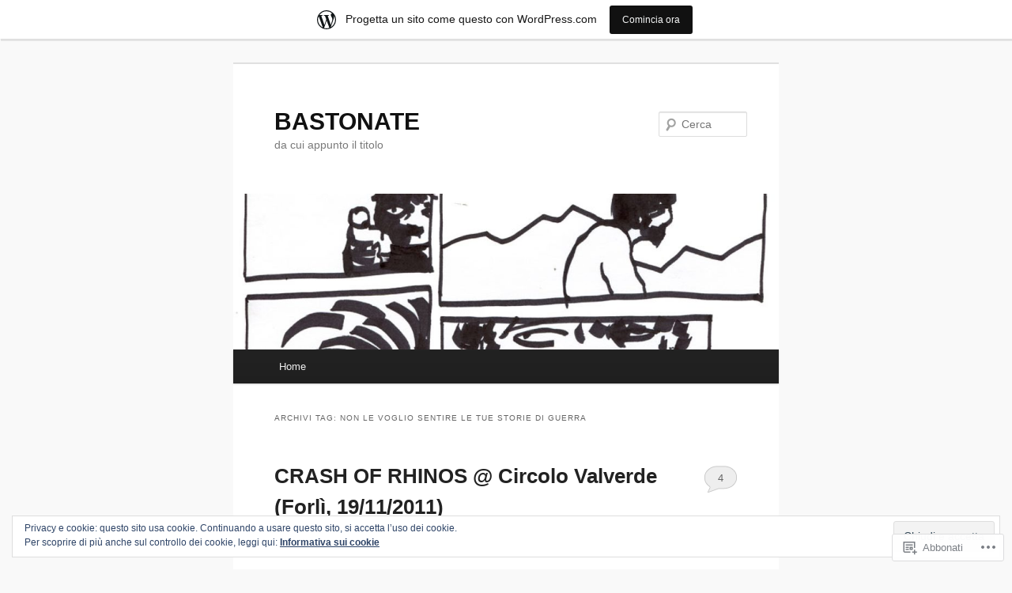

--- FILE ---
content_type: text/html; charset=UTF-8
request_url: https://bastonate.wordpress.com/tag/non-le-voglio-sentire-le-tue-storie-di-guerra/
body_size: 46966
content:
<!DOCTYPE html>
<!--[if IE 6]>
<html id="ie6" lang="it-IT">
<![endif]-->
<!--[if IE 7]>
<html id="ie7" lang="it-IT">
<![endif]-->
<!--[if IE 8]>
<html id="ie8" lang="it-IT">
<![endif]-->
<!--[if !(IE 6) & !(IE 7) & !(IE 8)]><!-->
<html lang="it-IT">
<!--<![endif]-->
<head>
<meta charset="UTF-8" />
<meta name="viewport" content="width=device-width" />
<title>
non le voglio sentire le tue storie di guerra | BASTONATE	</title>
<link rel="profile" href="https://gmpg.org/xfn/11" />
<link rel="stylesheet" type="text/css" media="all" href="https://s0.wp.com/wp-content/themes/pub/twentyeleven/style.css?m=1741693348i&amp;ver=20190507" />
<link rel="pingback" href="https://bastonate.wordpress.com/xmlrpc.php">
<!--[if lt IE 9]>
<script src="https://s0.wp.com/wp-content/themes/pub/twentyeleven/js/html5.js?m=1394055389i&amp;ver=3.7.0" type="text/javascript"></script>
<![endif]-->
<meta name='robots' content='max-image-preview:large' />
<link rel='dns-prefetch' href='//s0.wp.com' />
<link rel='dns-prefetch' href='//af.pubmine.com' />
<link rel="alternate" type="application/rss+xml" title="BASTONATE &raquo; Feed" href="https://bastonate.wordpress.com/feed/" />
<link rel="alternate" type="application/rss+xml" title="BASTONATE &raquo; Feed dei commenti" href="https://bastonate.wordpress.com/comments/feed/" />
<link rel="alternate" type="application/rss+xml" title="BASTONATE &raquo; non le voglio sentire le tue storie di guerra Feed del tag" href="https://bastonate.wordpress.com/tag/non-le-voglio-sentire-le-tue-storie-di-guerra/feed/" />
	<script type="text/javascript">
		/* <![CDATA[ */
		function addLoadEvent(func) {
			var oldonload = window.onload;
			if (typeof window.onload != 'function') {
				window.onload = func;
			} else {
				window.onload = function () {
					oldonload();
					func();
				}
			}
		}
		/* ]]> */
	</script>
	<link crossorigin='anonymous' rel='stylesheet' id='all-css-0-1' href='/_static/??-eJxtjEsOwjAMRC9EMBUoiAXiLG6wojTOR7WjiNuTdoGEYDkz7w30alzJSlkhNVO5+ZAFenh6UgFqYy0xkGHsoJQqo5KA6Ivp6EQO8P+AQxzYQlrRRbOnH3zm4j9CwjWShuzNjCsM9LvZ5Ee6T1c72cvpZs/LG8VZRLg=&cssminify=yes' type='text/css' media='all' />
<style id='wp-emoji-styles-inline-css'>

	img.wp-smiley, img.emoji {
		display: inline !important;
		border: none !important;
		box-shadow: none !important;
		height: 1em !important;
		width: 1em !important;
		margin: 0 0.07em !important;
		vertical-align: -0.1em !important;
		background: none !important;
		padding: 0 !important;
	}
/*# sourceURL=wp-emoji-styles-inline-css */
</style>
<link crossorigin='anonymous' rel='stylesheet' id='all-css-2-1' href='/wp-content/plugins/gutenberg-core/v22.4.0/build/styles/block-library/style.min.css?m=1768935615i&cssminify=yes' type='text/css' media='all' />
<style id='wp-block-library-inline-css'>
.has-text-align-justify {
	text-align:justify;
}
.has-text-align-justify{text-align:justify;}

/*# sourceURL=wp-block-library-inline-css */
</style><style id='global-styles-inline-css'>
:root{--wp--preset--aspect-ratio--square: 1;--wp--preset--aspect-ratio--4-3: 4/3;--wp--preset--aspect-ratio--3-4: 3/4;--wp--preset--aspect-ratio--3-2: 3/2;--wp--preset--aspect-ratio--2-3: 2/3;--wp--preset--aspect-ratio--16-9: 16/9;--wp--preset--aspect-ratio--9-16: 9/16;--wp--preset--color--black: #000;--wp--preset--color--cyan-bluish-gray: #abb8c3;--wp--preset--color--white: #fff;--wp--preset--color--pale-pink: #f78da7;--wp--preset--color--vivid-red: #cf2e2e;--wp--preset--color--luminous-vivid-orange: #ff6900;--wp--preset--color--luminous-vivid-amber: #fcb900;--wp--preset--color--light-green-cyan: #7bdcb5;--wp--preset--color--vivid-green-cyan: #00d084;--wp--preset--color--pale-cyan-blue: #8ed1fc;--wp--preset--color--vivid-cyan-blue: #0693e3;--wp--preset--color--vivid-purple: #9b51e0;--wp--preset--color--blue: #1982d1;--wp--preset--color--dark-gray: #373737;--wp--preset--color--medium-gray: #666;--wp--preset--color--light-gray: #e2e2e2;--wp--preset--gradient--vivid-cyan-blue-to-vivid-purple: linear-gradient(135deg,rgb(6,147,227) 0%,rgb(155,81,224) 100%);--wp--preset--gradient--light-green-cyan-to-vivid-green-cyan: linear-gradient(135deg,rgb(122,220,180) 0%,rgb(0,208,130) 100%);--wp--preset--gradient--luminous-vivid-amber-to-luminous-vivid-orange: linear-gradient(135deg,rgb(252,185,0) 0%,rgb(255,105,0) 100%);--wp--preset--gradient--luminous-vivid-orange-to-vivid-red: linear-gradient(135deg,rgb(255,105,0) 0%,rgb(207,46,46) 100%);--wp--preset--gradient--very-light-gray-to-cyan-bluish-gray: linear-gradient(135deg,rgb(238,238,238) 0%,rgb(169,184,195) 100%);--wp--preset--gradient--cool-to-warm-spectrum: linear-gradient(135deg,rgb(74,234,220) 0%,rgb(151,120,209) 20%,rgb(207,42,186) 40%,rgb(238,44,130) 60%,rgb(251,105,98) 80%,rgb(254,248,76) 100%);--wp--preset--gradient--blush-light-purple: linear-gradient(135deg,rgb(255,206,236) 0%,rgb(152,150,240) 100%);--wp--preset--gradient--blush-bordeaux: linear-gradient(135deg,rgb(254,205,165) 0%,rgb(254,45,45) 50%,rgb(107,0,62) 100%);--wp--preset--gradient--luminous-dusk: linear-gradient(135deg,rgb(255,203,112) 0%,rgb(199,81,192) 50%,rgb(65,88,208) 100%);--wp--preset--gradient--pale-ocean: linear-gradient(135deg,rgb(255,245,203) 0%,rgb(182,227,212) 50%,rgb(51,167,181) 100%);--wp--preset--gradient--electric-grass: linear-gradient(135deg,rgb(202,248,128) 0%,rgb(113,206,126) 100%);--wp--preset--gradient--midnight: linear-gradient(135deg,rgb(2,3,129) 0%,rgb(40,116,252) 100%);--wp--preset--font-size--small: 13px;--wp--preset--font-size--medium: 20px;--wp--preset--font-size--large: 36px;--wp--preset--font-size--x-large: 42px;--wp--preset--font-family--albert-sans: 'Albert Sans', sans-serif;--wp--preset--font-family--alegreya: Alegreya, serif;--wp--preset--font-family--arvo: Arvo, serif;--wp--preset--font-family--bodoni-moda: 'Bodoni Moda', serif;--wp--preset--font-family--bricolage-grotesque: 'Bricolage Grotesque', sans-serif;--wp--preset--font-family--cabin: Cabin, sans-serif;--wp--preset--font-family--chivo: Chivo, sans-serif;--wp--preset--font-family--commissioner: Commissioner, sans-serif;--wp--preset--font-family--cormorant: Cormorant, serif;--wp--preset--font-family--courier-prime: 'Courier Prime', monospace;--wp--preset--font-family--crimson-pro: 'Crimson Pro', serif;--wp--preset--font-family--dm-mono: 'DM Mono', monospace;--wp--preset--font-family--dm-sans: 'DM Sans', sans-serif;--wp--preset--font-family--dm-serif-display: 'DM Serif Display', serif;--wp--preset--font-family--domine: Domine, serif;--wp--preset--font-family--eb-garamond: 'EB Garamond', serif;--wp--preset--font-family--epilogue: Epilogue, sans-serif;--wp--preset--font-family--fahkwang: Fahkwang, sans-serif;--wp--preset--font-family--figtree: Figtree, sans-serif;--wp--preset--font-family--fira-sans: 'Fira Sans', sans-serif;--wp--preset--font-family--fjalla-one: 'Fjalla One', sans-serif;--wp--preset--font-family--fraunces: Fraunces, serif;--wp--preset--font-family--gabarito: Gabarito, system-ui;--wp--preset--font-family--ibm-plex-mono: 'IBM Plex Mono', monospace;--wp--preset--font-family--ibm-plex-sans: 'IBM Plex Sans', sans-serif;--wp--preset--font-family--ibarra-real-nova: 'Ibarra Real Nova', serif;--wp--preset--font-family--instrument-serif: 'Instrument Serif', serif;--wp--preset--font-family--inter: Inter, sans-serif;--wp--preset--font-family--josefin-sans: 'Josefin Sans', sans-serif;--wp--preset--font-family--jost: Jost, sans-serif;--wp--preset--font-family--libre-baskerville: 'Libre Baskerville', serif;--wp--preset--font-family--libre-franklin: 'Libre Franklin', sans-serif;--wp--preset--font-family--literata: Literata, serif;--wp--preset--font-family--lora: Lora, serif;--wp--preset--font-family--merriweather: Merriweather, serif;--wp--preset--font-family--montserrat: Montserrat, sans-serif;--wp--preset--font-family--newsreader: Newsreader, serif;--wp--preset--font-family--noto-sans-mono: 'Noto Sans Mono', sans-serif;--wp--preset--font-family--nunito: Nunito, sans-serif;--wp--preset--font-family--open-sans: 'Open Sans', sans-serif;--wp--preset--font-family--overpass: Overpass, sans-serif;--wp--preset--font-family--pt-serif: 'PT Serif', serif;--wp--preset--font-family--petrona: Petrona, serif;--wp--preset--font-family--piazzolla: Piazzolla, serif;--wp--preset--font-family--playfair-display: 'Playfair Display', serif;--wp--preset--font-family--plus-jakarta-sans: 'Plus Jakarta Sans', sans-serif;--wp--preset--font-family--poppins: Poppins, sans-serif;--wp--preset--font-family--raleway: Raleway, sans-serif;--wp--preset--font-family--roboto: Roboto, sans-serif;--wp--preset--font-family--roboto-slab: 'Roboto Slab', serif;--wp--preset--font-family--rubik: Rubik, sans-serif;--wp--preset--font-family--rufina: Rufina, serif;--wp--preset--font-family--sora: Sora, sans-serif;--wp--preset--font-family--source-sans-3: 'Source Sans 3', sans-serif;--wp--preset--font-family--source-serif-4: 'Source Serif 4', serif;--wp--preset--font-family--space-mono: 'Space Mono', monospace;--wp--preset--font-family--syne: Syne, sans-serif;--wp--preset--font-family--texturina: Texturina, serif;--wp--preset--font-family--urbanist: Urbanist, sans-serif;--wp--preset--font-family--work-sans: 'Work Sans', sans-serif;--wp--preset--spacing--20: 0.44rem;--wp--preset--spacing--30: 0.67rem;--wp--preset--spacing--40: 1rem;--wp--preset--spacing--50: 1.5rem;--wp--preset--spacing--60: 2.25rem;--wp--preset--spacing--70: 3.38rem;--wp--preset--spacing--80: 5.06rem;--wp--preset--shadow--natural: 6px 6px 9px rgba(0, 0, 0, 0.2);--wp--preset--shadow--deep: 12px 12px 50px rgba(0, 0, 0, 0.4);--wp--preset--shadow--sharp: 6px 6px 0px rgba(0, 0, 0, 0.2);--wp--preset--shadow--outlined: 6px 6px 0px -3px rgb(255, 255, 255), 6px 6px rgb(0, 0, 0);--wp--preset--shadow--crisp: 6px 6px 0px rgb(0, 0, 0);}:where(body) { margin: 0; }:where(.is-layout-flex){gap: 0.5em;}:where(.is-layout-grid){gap: 0.5em;}body .is-layout-flex{display: flex;}.is-layout-flex{flex-wrap: wrap;align-items: center;}.is-layout-flex > :is(*, div){margin: 0;}body .is-layout-grid{display: grid;}.is-layout-grid > :is(*, div){margin: 0;}body{padding-top: 0px;padding-right: 0px;padding-bottom: 0px;padding-left: 0px;}:root :where(.wp-element-button, .wp-block-button__link){background-color: #32373c;border-width: 0;color: #fff;font-family: inherit;font-size: inherit;font-style: inherit;font-weight: inherit;letter-spacing: inherit;line-height: inherit;padding-top: calc(0.667em + 2px);padding-right: calc(1.333em + 2px);padding-bottom: calc(0.667em + 2px);padding-left: calc(1.333em + 2px);text-decoration: none;text-transform: inherit;}.has-black-color{color: var(--wp--preset--color--black) !important;}.has-cyan-bluish-gray-color{color: var(--wp--preset--color--cyan-bluish-gray) !important;}.has-white-color{color: var(--wp--preset--color--white) !important;}.has-pale-pink-color{color: var(--wp--preset--color--pale-pink) !important;}.has-vivid-red-color{color: var(--wp--preset--color--vivid-red) !important;}.has-luminous-vivid-orange-color{color: var(--wp--preset--color--luminous-vivid-orange) !important;}.has-luminous-vivid-amber-color{color: var(--wp--preset--color--luminous-vivid-amber) !important;}.has-light-green-cyan-color{color: var(--wp--preset--color--light-green-cyan) !important;}.has-vivid-green-cyan-color{color: var(--wp--preset--color--vivid-green-cyan) !important;}.has-pale-cyan-blue-color{color: var(--wp--preset--color--pale-cyan-blue) !important;}.has-vivid-cyan-blue-color{color: var(--wp--preset--color--vivid-cyan-blue) !important;}.has-vivid-purple-color{color: var(--wp--preset--color--vivid-purple) !important;}.has-blue-color{color: var(--wp--preset--color--blue) !important;}.has-dark-gray-color{color: var(--wp--preset--color--dark-gray) !important;}.has-medium-gray-color{color: var(--wp--preset--color--medium-gray) !important;}.has-light-gray-color{color: var(--wp--preset--color--light-gray) !important;}.has-black-background-color{background-color: var(--wp--preset--color--black) !important;}.has-cyan-bluish-gray-background-color{background-color: var(--wp--preset--color--cyan-bluish-gray) !important;}.has-white-background-color{background-color: var(--wp--preset--color--white) !important;}.has-pale-pink-background-color{background-color: var(--wp--preset--color--pale-pink) !important;}.has-vivid-red-background-color{background-color: var(--wp--preset--color--vivid-red) !important;}.has-luminous-vivid-orange-background-color{background-color: var(--wp--preset--color--luminous-vivid-orange) !important;}.has-luminous-vivid-amber-background-color{background-color: var(--wp--preset--color--luminous-vivid-amber) !important;}.has-light-green-cyan-background-color{background-color: var(--wp--preset--color--light-green-cyan) !important;}.has-vivid-green-cyan-background-color{background-color: var(--wp--preset--color--vivid-green-cyan) !important;}.has-pale-cyan-blue-background-color{background-color: var(--wp--preset--color--pale-cyan-blue) !important;}.has-vivid-cyan-blue-background-color{background-color: var(--wp--preset--color--vivid-cyan-blue) !important;}.has-vivid-purple-background-color{background-color: var(--wp--preset--color--vivid-purple) !important;}.has-blue-background-color{background-color: var(--wp--preset--color--blue) !important;}.has-dark-gray-background-color{background-color: var(--wp--preset--color--dark-gray) !important;}.has-medium-gray-background-color{background-color: var(--wp--preset--color--medium-gray) !important;}.has-light-gray-background-color{background-color: var(--wp--preset--color--light-gray) !important;}.has-black-border-color{border-color: var(--wp--preset--color--black) !important;}.has-cyan-bluish-gray-border-color{border-color: var(--wp--preset--color--cyan-bluish-gray) !important;}.has-white-border-color{border-color: var(--wp--preset--color--white) !important;}.has-pale-pink-border-color{border-color: var(--wp--preset--color--pale-pink) !important;}.has-vivid-red-border-color{border-color: var(--wp--preset--color--vivid-red) !important;}.has-luminous-vivid-orange-border-color{border-color: var(--wp--preset--color--luminous-vivid-orange) !important;}.has-luminous-vivid-amber-border-color{border-color: var(--wp--preset--color--luminous-vivid-amber) !important;}.has-light-green-cyan-border-color{border-color: var(--wp--preset--color--light-green-cyan) !important;}.has-vivid-green-cyan-border-color{border-color: var(--wp--preset--color--vivid-green-cyan) !important;}.has-pale-cyan-blue-border-color{border-color: var(--wp--preset--color--pale-cyan-blue) !important;}.has-vivid-cyan-blue-border-color{border-color: var(--wp--preset--color--vivid-cyan-blue) !important;}.has-vivid-purple-border-color{border-color: var(--wp--preset--color--vivid-purple) !important;}.has-blue-border-color{border-color: var(--wp--preset--color--blue) !important;}.has-dark-gray-border-color{border-color: var(--wp--preset--color--dark-gray) !important;}.has-medium-gray-border-color{border-color: var(--wp--preset--color--medium-gray) !important;}.has-light-gray-border-color{border-color: var(--wp--preset--color--light-gray) !important;}.has-vivid-cyan-blue-to-vivid-purple-gradient-background{background: var(--wp--preset--gradient--vivid-cyan-blue-to-vivid-purple) !important;}.has-light-green-cyan-to-vivid-green-cyan-gradient-background{background: var(--wp--preset--gradient--light-green-cyan-to-vivid-green-cyan) !important;}.has-luminous-vivid-amber-to-luminous-vivid-orange-gradient-background{background: var(--wp--preset--gradient--luminous-vivid-amber-to-luminous-vivid-orange) !important;}.has-luminous-vivid-orange-to-vivid-red-gradient-background{background: var(--wp--preset--gradient--luminous-vivid-orange-to-vivid-red) !important;}.has-very-light-gray-to-cyan-bluish-gray-gradient-background{background: var(--wp--preset--gradient--very-light-gray-to-cyan-bluish-gray) !important;}.has-cool-to-warm-spectrum-gradient-background{background: var(--wp--preset--gradient--cool-to-warm-spectrum) !important;}.has-blush-light-purple-gradient-background{background: var(--wp--preset--gradient--blush-light-purple) !important;}.has-blush-bordeaux-gradient-background{background: var(--wp--preset--gradient--blush-bordeaux) !important;}.has-luminous-dusk-gradient-background{background: var(--wp--preset--gradient--luminous-dusk) !important;}.has-pale-ocean-gradient-background{background: var(--wp--preset--gradient--pale-ocean) !important;}.has-electric-grass-gradient-background{background: var(--wp--preset--gradient--electric-grass) !important;}.has-midnight-gradient-background{background: var(--wp--preset--gradient--midnight) !important;}.has-small-font-size{font-size: var(--wp--preset--font-size--small) !important;}.has-medium-font-size{font-size: var(--wp--preset--font-size--medium) !important;}.has-large-font-size{font-size: var(--wp--preset--font-size--large) !important;}.has-x-large-font-size{font-size: var(--wp--preset--font-size--x-large) !important;}.has-albert-sans-font-family{font-family: var(--wp--preset--font-family--albert-sans) !important;}.has-alegreya-font-family{font-family: var(--wp--preset--font-family--alegreya) !important;}.has-arvo-font-family{font-family: var(--wp--preset--font-family--arvo) !important;}.has-bodoni-moda-font-family{font-family: var(--wp--preset--font-family--bodoni-moda) !important;}.has-bricolage-grotesque-font-family{font-family: var(--wp--preset--font-family--bricolage-grotesque) !important;}.has-cabin-font-family{font-family: var(--wp--preset--font-family--cabin) !important;}.has-chivo-font-family{font-family: var(--wp--preset--font-family--chivo) !important;}.has-commissioner-font-family{font-family: var(--wp--preset--font-family--commissioner) !important;}.has-cormorant-font-family{font-family: var(--wp--preset--font-family--cormorant) !important;}.has-courier-prime-font-family{font-family: var(--wp--preset--font-family--courier-prime) !important;}.has-crimson-pro-font-family{font-family: var(--wp--preset--font-family--crimson-pro) !important;}.has-dm-mono-font-family{font-family: var(--wp--preset--font-family--dm-mono) !important;}.has-dm-sans-font-family{font-family: var(--wp--preset--font-family--dm-sans) !important;}.has-dm-serif-display-font-family{font-family: var(--wp--preset--font-family--dm-serif-display) !important;}.has-domine-font-family{font-family: var(--wp--preset--font-family--domine) !important;}.has-eb-garamond-font-family{font-family: var(--wp--preset--font-family--eb-garamond) !important;}.has-epilogue-font-family{font-family: var(--wp--preset--font-family--epilogue) !important;}.has-fahkwang-font-family{font-family: var(--wp--preset--font-family--fahkwang) !important;}.has-figtree-font-family{font-family: var(--wp--preset--font-family--figtree) !important;}.has-fira-sans-font-family{font-family: var(--wp--preset--font-family--fira-sans) !important;}.has-fjalla-one-font-family{font-family: var(--wp--preset--font-family--fjalla-one) !important;}.has-fraunces-font-family{font-family: var(--wp--preset--font-family--fraunces) !important;}.has-gabarito-font-family{font-family: var(--wp--preset--font-family--gabarito) !important;}.has-ibm-plex-mono-font-family{font-family: var(--wp--preset--font-family--ibm-plex-mono) !important;}.has-ibm-plex-sans-font-family{font-family: var(--wp--preset--font-family--ibm-plex-sans) !important;}.has-ibarra-real-nova-font-family{font-family: var(--wp--preset--font-family--ibarra-real-nova) !important;}.has-instrument-serif-font-family{font-family: var(--wp--preset--font-family--instrument-serif) !important;}.has-inter-font-family{font-family: var(--wp--preset--font-family--inter) !important;}.has-josefin-sans-font-family{font-family: var(--wp--preset--font-family--josefin-sans) !important;}.has-jost-font-family{font-family: var(--wp--preset--font-family--jost) !important;}.has-libre-baskerville-font-family{font-family: var(--wp--preset--font-family--libre-baskerville) !important;}.has-libre-franklin-font-family{font-family: var(--wp--preset--font-family--libre-franklin) !important;}.has-literata-font-family{font-family: var(--wp--preset--font-family--literata) !important;}.has-lora-font-family{font-family: var(--wp--preset--font-family--lora) !important;}.has-merriweather-font-family{font-family: var(--wp--preset--font-family--merriweather) !important;}.has-montserrat-font-family{font-family: var(--wp--preset--font-family--montserrat) !important;}.has-newsreader-font-family{font-family: var(--wp--preset--font-family--newsreader) !important;}.has-noto-sans-mono-font-family{font-family: var(--wp--preset--font-family--noto-sans-mono) !important;}.has-nunito-font-family{font-family: var(--wp--preset--font-family--nunito) !important;}.has-open-sans-font-family{font-family: var(--wp--preset--font-family--open-sans) !important;}.has-overpass-font-family{font-family: var(--wp--preset--font-family--overpass) !important;}.has-pt-serif-font-family{font-family: var(--wp--preset--font-family--pt-serif) !important;}.has-petrona-font-family{font-family: var(--wp--preset--font-family--petrona) !important;}.has-piazzolla-font-family{font-family: var(--wp--preset--font-family--piazzolla) !important;}.has-playfair-display-font-family{font-family: var(--wp--preset--font-family--playfair-display) !important;}.has-plus-jakarta-sans-font-family{font-family: var(--wp--preset--font-family--plus-jakarta-sans) !important;}.has-poppins-font-family{font-family: var(--wp--preset--font-family--poppins) !important;}.has-raleway-font-family{font-family: var(--wp--preset--font-family--raleway) !important;}.has-roboto-font-family{font-family: var(--wp--preset--font-family--roboto) !important;}.has-roboto-slab-font-family{font-family: var(--wp--preset--font-family--roboto-slab) !important;}.has-rubik-font-family{font-family: var(--wp--preset--font-family--rubik) !important;}.has-rufina-font-family{font-family: var(--wp--preset--font-family--rufina) !important;}.has-sora-font-family{font-family: var(--wp--preset--font-family--sora) !important;}.has-source-sans-3-font-family{font-family: var(--wp--preset--font-family--source-sans-3) !important;}.has-source-serif-4-font-family{font-family: var(--wp--preset--font-family--source-serif-4) !important;}.has-space-mono-font-family{font-family: var(--wp--preset--font-family--space-mono) !important;}.has-syne-font-family{font-family: var(--wp--preset--font-family--syne) !important;}.has-texturina-font-family{font-family: var(--wp--preset--font-family--texturina) !important;}.has-urbanist-font-family{font-family: var(--wp--preset--font-family--urbanist) !important;}.has-work-sans-font-family{font-family: var(--wp--preset--font-family--work-sans) !important;}
/*# sourceURL=global-styles-inline-css */
</style>

<style id='classic-theme-styles-inline-css'>
.wp-block-button__link{background-color:#32373c;border-radius:9999px;box-shadow:none;color:#fff;font-size:1.125em;padding:calc(.667em + 2px) calc(1.333em + 2px);text-decoration:none}.wp-block-file__button{background:#32373c;color:#fff}.wp-block-accordion-heading{margin:0}.wp-block-accordion-heading__toggle{background-color:inherit!important;color:inherit!important}.wp-block-accordion-heading__toggle:not(:focus-visible){outline:none}.wp-block-accordion-heading__toggle:focus,.wp-block-accordion-heading__toggle:hover{background-color:inherit!important;border:none;box-shadow:none;color:inherit;padding:var(--wp--preset--spacing--20,1em) 0;text-decoration:none}.wp-block-accordion-heading__toggle:focus-visible{outline:auto;outline-offset:0}
/*# sourceURL=/wp-content/plugins/gutenberg-core/v22.4.0/build/styles/block-library/classic.min.css */
</style>
<link crossorigin='anonymous' rel='stylesheet' id='all-css-4-1' href='/_static/??-eJyNj10OgkAMhC9kaUCj+GA8CwsVV/cv2wXC7S2QKMaE+LLZTuabTnEIUHuXyCUMpmu1Y6y9Mr5+MhZZXmY5sLbBEETqswM2mtPbAZxGQ1nNvMNVkO3gkxVJdBuqNDksNboiQ1ZsW9gQhAGlQiRmkNfqzkK6C8g/3CJj6BSmQYRRFvTkcOn4t32+BebNW9UiSW4r3xbFtRq3oJY8SJsqae++BriZSscJvdpLfizzcl8U59PjBR3EmFk=&cssminify=yes' type='text/css' media='all' />
<style id='jetpack-global-styles-frontend-style-inline-css'>
:root { --font-headings: unset; --font-base: unset; --font-headings-default: -apple-system,BlinkMacSystemFont,"Segoe UI",Roboto,Oxygen-Sans,Ubuntu,Cantarell,"Helvetica Neue",sans-serif; --font-base-default: -apple-system,BlinkMacSystemFont,"Segoe UI",Roboto,Oxygen-Sans,Ubuntu,Cantarell,"Helvetica Neue",sans-serif;}
/*# sourceURL=jetpack-global-styles-frontend-style-inline-css */
</style>
<link crossorigin='anonymous' rel='stylesheet' id='all-css-6-1' href='/_static/??-eJyNjcEKwjAQRH/IuFRT6kX8FNkmS5K6yQY3Qfx7bfEiXrwM82B4A49qnJRGpUHupnIPqSgs1Cq624chi6zhO5OCRryTR++fW00l7J3qDv43XVNxoOISsmEJol/wY2uR8vs3WggsM/I6uOTzMI3Hw8lOg11eUT1JKA==&cssminify=yes' type='text/css' media='all' />
<script type="text/javascript" id="wpcom-actionbar-placeholder-js-extra">
/* <![CDATA[ */
var actionbardata = {"siteID":"7954685","postID":"0","siteURL":"https://bastonate.wordpress.com","xhrURL":"https://bastonate.wordpress.com/wp-admin/admin-ajax.php","nonce":"599d797d32","isLoggedIn":"","statusMessage":"","subsEmailDefault":"instantly","proxyScriptUrl":"https://s0.wp.com/wp-content/js/wpcom-proxy-request.js?m=1513050504i&amp;ver=20211021","i18n":{"followedText":"I nuovi articoli del sito saranno visibili sul tuo \u003Ca href=\"https://wordpress.com/reader\"\u003EReader\u003C/a\u003E","foldBar":"Riduci la barra","unfoldBar":"Espandi la barra","shortLinkCopied":"Shortlink copiato negli appunti."}};
//# sourceURL=wpcom-actionbar-placeholder-js-extra
/* ]]> */
</script>
<script type="text/javascript" id="jetpack-mu-wpcom-settings-js-before">
/* <![CDATA[ */
var JETPACK_MU_WPCOM_SETTINGS = {"assetsUrl":"https://s0.wp.com/wp-content/mu-plugins/jetpack-mu-wpcom-plugin/moon/jetpack_vendor/automattic/jetpack-mu-wpcom/src/build/"};
//# sourceURL=jetpack-mu-wpcom-settings-js-before
/* ]]> */
</script>
<script crossorigin='anonymous' type='text/javascript'  src='/_static/??/wp-content/js/rlt-proxy.js,/wp-content/blog-plugins/wordads-classes/js/cmp/v2/cmp-non-gdpr.js?m=1720530689j'></script>
<script type="text/javascript" id="rlt-proxy-js-after">
/* <![CDATA[ */
	rltInitialize( {"token":null,"iframeOrigins":["https:\/\/widgets.wp.com"]} );
//# sourceURL=rlt-proxy-js-after
/* ]]> */
</script>
<link rel="EditURI" type="application/rsd+xml" title="RSD" href="https://bastonate.wordpress.com/xmlrpc.php?rsd" />
<meta name="generator" content="WordPress.com" />

<!-- Jetpack Open Graph Tags -->
<meta property="og:type" content="website" />
<meta property="og:title" content="non le voglio sentire le tue storie di guerra &#8211; BASTONATE" />
<meta property="og:url" content="https://bastonate.wordpress.com/tag/non-le-voglio-sentire-le-tue-storie-di-guerra/" />
<meta property="og:site_name" content="BASTONATE" />
<meta property="og:image" content="https://s0.wp.com/i/blank.jpg?m=1383295312i" />
<meta property="og:image:width" content="200" />
<meta property="og:image:height" content="200" />
<meta property="og:image:alt" content="" />
<meta property="og:locale" content="it_IT" />
<meta property="fb:app_id" content="249643311490" />

<!-- End Jetpack Open Graph Tags -->
<link rel="shortcut icon" type="image/x-icon" href="https://s0.wp.com/i/favicon.ico?m=1713425267i" sizes="16x16 24x24 32x32 48x48" />
<link rel="icon" type="image/x-icon" href="https://s0.wp.com/i/favicon.ico?m=1713425267i" sizes="16x16 24x24 32x32 48x48" />
<link rel="apple-touch-icon" href="https://s0.wp.com/i/webclip.png?m=1713868326i" />
<link rel='openid.server' href='https://bastonate.wordpress.com/?openidserver=1' />
<link rel='openid.delegate' href='https://bastonate.wordpress.com/' />
<link rel="search" type="application/opensearchdescription+xml" href="https://bastonate.wordpress.com/osd.xml" title="BASTONATE" />
<link rel="search" type="application/opensearchdescription+xml" href="https://s1.wp.com/opensearch.xml" title="WordPress.com" />
<meta name="theme-color" content="#f9f9f9" />
<script type="text/javascript" id="webfont-output">
  
  WebFontConfig = {"typekit":{"id":"ifi6btl"}};
  (function() {
    var wf = document.createElement('script');
    wf.src = ('https:' == document.location.protocol ? 'https' : 'http') +
      '://ajax.googleapis.com/ajax/libs/webfont/1/webfont.js';
    wf.type = 'text/javascript';
    wf.async = 'true';
    var s = document.getElementsByTagName('script')[0];
    s.parentNode.insertBefore(wf, s);
	})();
</script><meta name="description" content="Post su non le voglio sentire le tue storie di guerra scritto da m.c." />
<style type="text/css" id="custom-background-css">
body.custom-background { background-color: #f9f9f9; }
</style>
	<script type="text/javascript">
/* <![CDATA[ */
var wa_client = {}; wa_client.cmd = []; wa_client.config = { 'blog_id': 7954685, 'blog_language': 'it', 'is_wordads': false, 'hosting_type': 0, 'afp_account_id': null, 'afp_host_id': 5038568878849053, 'theme': 'pub/twentyeleven', '_': { 'title': 'Pubblicità', 'privacy_settings': 'Impostazioni sulla privacy' }, 'formats': [ 'belowpost', 'bottom_sticky', 'sidebar_sticky_right', 'sidebar', 'gutenberg_rectangle', 'gutenberg_leaderboard', 'gutenberg_mobile_leaderboard', 'gutenberg_skyscraper' ] };
/* ]]> */
</script>
		<script type="text/javascript">

			window.doNotSellCallback = function() {

				var linkElements = [
					'a[href="https://wordpress.com/?ref=footer_blog"]',
					'a[href="https://wordpress.com/?ref=footer_website"]',
					'a[href="https://wordpress.com/?ref=vertical_footer"]',
					'a[href^="https://wordpress.com/?ref=footer_segment_"]',
				].join(',');

				var dnsLink = document.createElement( 'a' );
				dnsLink.href = 'https://wordpress.com/it/advertising-program-optout/';
				dnsLink.classList.add( 'do-not-sell-link' );
				dnsLink.rel = 'nofollow';
				dnsLink.style.marginLeft = '0.5em';
				dnsLink.textContent = 'Non vendere o condividere le mie informazioni personali';

				var creditLinks = document.querySelectorAll( linkElements );

				if ( 0 === creditLinks.length ) {
					return false;
				}

				Array.prototype.forEach.call( creditLinks, function( el ) {
					el.insertAdjacentElement( 'afterend', dnsLink );
				});

				return true;
			};

		</script>
		<style type="text/css" id="custom-colors-css">#access {
	background-image: -webkit-linear-gradient( rgba(0,0,0,0), rgba(0,0,0,0.08) );
	background-image: -moz-linear-gradient( rgba(0,0,0,0), rgba(0,0,0,0.08) );
	background-image: linear-gradient( rgba(0,0,0,0), rgba(0,0,0,0.08) );
	box-shadow: rgba(0, 0, 0, 0.2) 0px 1px 2px;
}
#branding .only-search #s { border-color: #000;}
#branding .only-search #s { border-color: rgba( 0, 0, 0, 0.2 );}
#site-generator { border-color: #000;}
#site-generator { border-color: rgba( 0, 0, 0, 0.1 );}
#branding .only-search #s { background-color: #fff;}
#branding .only-search #s { background-color: rgba( 255, 255, 255, 0.4 );}
#branding .only-search #s:focus { background-color: #fff;}
#branding .only-search #s:focus { background-color: rgba( 255, 255, 255, 0.9 );}
#access a { color: #EEEEEE;}
#access li:hover > a, #access a:focus { color: #373737;}
#branding .only-search #s { color: #373737;}
body { background-color: #f9f9f9;}
#site-generator { background-color: #f9f9f9;}
#site-generator { background-color: rgba( 249, 249, 249, 0.1 );}
#branding { border-color: #E0E0E0;}
#access { background-color: #222222;}
#access li:hover > a, #access a:focus { background: #f9f9f9;}
.entry-title, .entry-title a, .singular .entry-title { color: #222222;}
.entry-title a:hover, .entry-title a:focus { color: #070707;}
a, #site-title a:focus, #site-title a:hover, #site-title a:active, .entry-title a:active, .widget_twentyeleven_ephemera .comments-link a:hover, section.recent-posts .other-recent-posts a[rel="bookmark"]:hover, section.recent-posts .other-recent-posts .comments-link a:hover, .format-image footer.entry-meta a:hover, #site-generator a:hover { color: #1470B7;}
section.recent-posts .other-recent-posts .comments-link a:hover { border-color: #1b8be0;}
article.feature-image.small .entry-summary p a:hover, .entry-header .comments-link a:hover, .entry-header .comments-link a:focus, .entry-header .comments-link a:active, .feature-slider a.active { background-color: #1b8be0;}
</style>
<script type="text/javascript">
	window.google_analytics_uacct = "UA-52447-2";
</script>

<script type="text/javascript">
	var _gaq = _gaq || [];
	_gaq.push(['_setAccount', 'UA-52447-2']);
	_gaq.push(['_gat._anonymizeIp']);
	_gaq.push(['_setDomainName', 'wordpress.com']);
	_gaq.push(['_initData']);
	_gaq.push(['_trackPageview']);

	(function() {
		var ga = document.createElement('script'); ga.type = 'text/javascript'; ga.async = true;
		ga.src = ('https:' == document.location.protocol ? 'https://ssl' : 'http://www') + '.google-analytics.com/ga.js';
		(document.getElementsByTagName('head')[0] || document.getElementsByTagName('body')[0]).appendChild(ga);
	})();
</script>
<link crossorigin='anonymous' rel='stylesheet' id='all-css-0-3' href='/_static/??-eJyNjMEKgzAQBX9Ifdha9CJ+StF1KdFkN7gJ+X0RbM89zjAMSqxJJbEkhFxHnz9ODBunONN+M4Kq4O2EsHil3WDFRT4aMqvw/yHomj0baD40G/tf9BXXcApj27+ej6Hr2247ASkBO20=&cssminify=yes' type='text/css' media='all' />
</head>

<body class="archive tag tag-non-le-voglio-sentire-le-tue-storie-di-guerra tag-34568068 custom-background wp-embed-responsive wp-theme-pubtwentyeleven customizer-styles-applied one-column content jetpack-reblog-enabled has-marketing-bar has-marketing-bar-theme-twenty-eleven">
<div class="skip-link"><a class="assistive-text" href="#content">Vai al contenuto principale</a></div><div class="skip-link"><a class="assistive-text" href="#secondary">Vai al contenuto secondario</a></div><div id="page" class="hfeed">
	<header id="branding">
			<hgroup>
				<h1 id="site-title"><span><a href="https://bastonate.wordpress.com/" rel="home">BASTONATE</a></span></h1>
				<h2 id="site-description">da cui appunto il titolo</h2>
			</hgroup>

						<a href="https://bastonate.wordpress.com/">
									<img src="https://bastonate.wordpress.com/wp-content/uploads/2014/01/cropped-bzz.jpg" width="1000" height="286" alt="BASTONATE" />
								</a>
			
									<form method="get" id="searchform" action="https://bastonate.wordpress.com/">
		<label for="s" class="assistive-text">Cerca</label>
		<input type="text" class="field" name="s" id="s" placeholder="Cerca" />
		<input type="submit" class="submit" name="submit" id="searchsubmit" value="Cerca" />
	</form>
			
			<nav id="access">
				<h3 class="assistive-text">Menu principale</h3>
				<div class="menu-header-menu-container"><ul id="menu-header-menu" class="menu"><li id="menu-item-13863" class="menu-item menu-item-type-custom menu-item-object-custom menu-item-13863"><a href="http://www.bastonate.com">Home</a></li>
</ul></div>			</nav><!-- #access -->
	</header><!-- #branding -->


	<div id="main">

		<section id="primary">
			<div id="content" role="main">

			
				<header class="page-header">
					<h1 class="page-title">Archivi tag: <span>non le voglio sentire le tue storie di guerra</span></h1>

									</header>

				
				
					
	<article id="post-4864" class="post-4864 post type-post status-publish format-standard hentry category-live tag-bella-giulio-repetto tag-formidabili-quegli-anni tag-its-not-how-old-i-am-its-how-old-i-feel tag-lamicizia-vera-e-con-chicoria-truceklan-malestremo tag-la-musica-che-ci-aiuta-ad-essere-migliori tag-la-musica-che-sentiamo-come-nostra tag-mano-sul-cuore tag-non-le-voglio-sentire-le-tue-storie-di-guerra tag-odio-i-negri-gli-omosessuali-e-i-fan-dei-promise-ring tag-old-is-the-new-young tag-per-la-vita tag-perche-il-vostro-mondo-lo-odio tag-siamo-come-dei-fratelli tag-ti-porto-dove-andiamo-quando-andiamo-fora tag-urlare">
		<header class="entry-header">
						<h1 class="entry-title"><a href="https://bastonate.wordpress.com/2011/11/25/crash-of-rhinos-circolo-valverde-forli-19-11-2011/" rel="bookmark">CRASH OF RHINOS @ Circolo Valverde (Forlì,&nbsp;19/11/2011)</a></h1>
			
						<div class="entry-meta">
				<span class="sep">Posted on </span><a href="https://bastonate.wordpress.com/2011/11/25/crash-of-rhinos-circolo-valverde-forli-19-11-2011/" title="4:07 am" rel="bookmark"><time class="entry-date" datetime="2011-11-25T04:07:12+00:00">novembre 25, 2011</time></a><span class="by-author"> <span class="sep"> by </span> <span class="author vcard"><a class="url fn n" href="https://bastonate.wordpress.com/author/smiroldi/" title="Vedi tutti gli articoli di m.c." rel="author">m.c.</a></span></span>			</div><!-- .entry-meta -->
			
						<div class="comments-link">
				<a href="https://bastonate.wordpress.com/2011/11/25/crash-of-rhinos-circolo-valverde-forli-19-11-2011/#comments">4</a>			</div>
					</header><!-- .entry-header -->

				<div class="entry-content">
			<p><span class="embed-youtube" style="text-align:center; display: block;"><iframe class="youtube-player" width="560" height="315" src="https://www.youtube.com/embed/jUHNMh93wdI?version=3&#038;rel=1&#038;showsearch=0&#038;showinfo=1&#038;iv_load_policy=1&#038;fs=1&#038;hl=it&#038;autohide=2&#038;wmode=transparent" allowfullscreen="true" style="border:0;" sandbox="allow-scripts allow-same-origin allow-popups allow-presentation allow-popups-to-escape-sandbox"></iframe></span><br />
<strong></strong></p>
<p>Quello che guida lo conosco bene: siamo amici da circa vent&#8217;anni, praticamente siamo cresciuti insieme, ora non ci si vede più tanto spesso ma insieme ne abbiamo fatte tante e soprattutto ci si capisce ancora al volo, quasi senza bisogno di parlare. La migliore compagnia che potessi immaginare per un concerto come questo. Nell&#8217;autoradio una raccolta dei <strong><a href="http://www.youtube.com/watch?v=pDN0kK_MWbU" target="_blank">Face To Face</a></strong>, il sottofondo più appropriato per una gita fuori porta che ha il sapore cocente dell&#8217;amarcord, vedere scorrere giornate, mesi, anni ormai lontani, scanditi da una musica che contribuiva ad amplificare emozioni già in partenza devastanti: <strong>Quicksand, Jawbreaker, Still Life, </strong> i misconosciuti <strong><a href="http://www.youtube.com/watch?v=IUq3XMRWeMo" target="_blank">Bad Trip</a></strong> che ho amato fino alla consunzione, poi certamente <strong>Texas Is The Reason</strong>, <strong>Mineral, Sunny Day Real Estate</strong>, in Italia <strong>Eversor</strong> e <strong>Burning Defeat</strong> soprattutto, quel suono sempre in bilico tra emocore (quando ancora <em>emocore</em> era un termine legato quasi sempre a qualcosa di vivo e bruciante) indie rock (idem come sopra) ma pure hardcore e metal che è stato la colonna sonora della nostra educazione sentimentale e iniziazione alla vita. Un vissuto che, chissà come, i <strong><a href="https://bastonate.wordpress.com/2011/04/04/piccoli-fans-crash-of-rhinos/" target="_blank">Crash Of Rhinos</a></strong> sono riusciti a reincarnare e rievocare alla perfezione, a dispetto di ogni possibile differenza geografica, anagrafica o di <em>environment</em>, del resto i temi e le sensazioni di cui si fanno portatori sono universali (perlomeno nella distanza tra le casse dello stereo e un cuore pronto a infiammarsi): essere adolescente negli anni novanta, la scoperta del mondo negli anni novanta. Anche la stagione è quella giusta, l&#8217;autunno dell&#8217;inizio dell&#8217;anno scolastico, dell&#8217;ora solare, degli affetti che cambiano, dove tutto trascolora e il freddo fa condensare il fiato, certo <strong><a href="http://www.youtube.com/watch?v=53yvFuI_fTw" target="_blank">settembre</a></strong> sarebbe stato forse ancora meglio ma ora in compenso il gelo il buio e la nebbia favoriscono l&#8217;introspezione e il flusso di ricordi. Di nebbia stasera ce n&#8217;è pure troppa, la A14 sembra il ponte di un vascello fantasma, il casello di uscita il porto alla fine di una tempesta particolarmente arrogante. Per strada manco un cane, poche auto, ghiaccio sull&#8217;asfalto: è Forlì il sabato sera a novembre. Parcheggiamo di fronte a un minimarket sulla cui insegna (spenta) sta scritto “Simpatia” a caratteri rotondi e gommosi; le giacche le lasciamo nel bagagliaio, come facevamo da sbarbi, quando il freddo non ci faceva poi così paura (specie se a contrastarlo ci pensavano svariati litri di birra nello stomaco). Ad accoglierci al Valverde un tizio addetto al tesseramento con simpatici tatuaggi da ergastolano sul dorso della mano e <strong><em>Back In Black</em></strong> a volume moderato dal bancone del bar: splendido. È ancora presto; i ragazzi ci danno sotto con panini e birra ma io sono sulle spine, troppo emozionato al pensiero della mastodontica madeleine proustiana che sta per abbattersi su di me, e nemmeno ci penso a mandare giù qualcosa. Comincia ad arrivare gente. Arrivano altri vecchi amici con cui non capita spesso di incontrarci, da Ferrara, da Cesena, <strong><a href="https://bastonate.wordpress.com/2010/12/31/362-giorni-e-gli-husker-du/" target="_blank">Renato</a></strong> addirittura da Brescia; siamo tutti qui per lo stesso motivo se vogliamo – ritornare indietro nel tempo &#8211; ognuno ha scelto la sua strada ma ogni volta che ci si rincontra non importa quanti anni sono passati, la certezza di rivedersi specchiati negli occhi dell&#8217;altro è la stessa di sempre, e le nostre strette di mano sembra vogliano esprimere orgoglio (d&#8217;altra parte, chissà). Inizia il concerto, la saletta al piano di sotto si riempie in fretta; tra il pubblico più vecchiacci che ragazzini, c&#8217;è perfino qualche ragazza, trascinata qui per chissà quale motivo, forse a tradimento. I <strong><a href="https://bastonate.wordpress.com/2011/11/15/adesso-vedrai-che-tira-fuori-il-mamba-un-pezzo-sui-distanti-che-parla-di-quanto-cazzo-son-vecchio/" target="_blank">Distanti</a></strong> sono il tempo che mi separa dai Crash of Rhinos: deve passare, e passa. Dal banchetto dei dischi direttamente sul palco i Crash of Rhinos, facce da <em>working class</em> dei bassi strati, magliette logore (a parte <a href="http://www.myspace.com/crashofrhinosband/photos/14907580#%7B%22ImageId%22%3A14907580%7D" target="_blank">il mezzo cinese</a> che è veramente sciccoso ed elegante), temibili ventri da birra o schiene piegate da programmatore rachitico, sembrano quelli che alle feste se ne stanno in disparte osservando le cose accadere. Due chitarre, due bassi, una batteria e quattro microfoni; sul corpo dello strumento uno dei bassisti (quello irsuto) ha attaccato un adesivo con scritto MINERAL, e già hai capito com&#8217;è la storia. Parte il primo pezzo ed è subito un tripudio di urla a tutta gola, le vene del collo prossime al collasso, un muro di elettricità innalzata come scudo contro l&#8217;immensa crudeltà del mondo. Avrei voluto pogare ma la letargia del pubblico forlivese non mi disturba poi più di tanto: tempo il secondo pezzo e divento uno zombie immobile io pure, travolto dal cortocircuito spaziotemporale accentuato dalle sfumature post-rock che i pezzi assumono dal vivo e che su disco non avevo colto. Ho di nuovo 16 anni, il tunnel di Underground come l&#8217;entrata di una chiesa, i cataloghi della Green Records mandati a memoria come fossero la Bibbia (e di sicuro mi hanno fatto meglio della Bibbia), le fanze lette in classe, le prime legnate ai concerti, i volantini in bianco e nero ancora puzzolenti di Rank Xerox, ingresso cinquemila lire, e fai girare &#8216;sto microfono, lunedì c&#8217;è la verifica di greco e non ho studiato un cazzo, meno male che settimana prossima vado a vedere i June of 44 al Link. E tutti intorno hanno la mia stessa età mentre in tre quarti d&#8217;ora i Crash of Rhinos srotolano tutto l&#8217;album più uno strumentale inedito che più che un pezzo è una sintesi di tutto ciò che musicalmente è accaduto tra il Midwest e il Kentucky in anni in cui eravamo più giovani ma manco per il cazzo più inesperti: è proprio vero che più le cose cambiano più restano le stesse. Non sempre la nostalgia è una brutta cosa. Non stasera, almeno.</p>
<div id="jp-post-flair" class="sharedaddy sd-like-enabled sd-sharing-enabled"><div class="sharedaddy sd-sharing-enabled"><div class="robots-nocontent sd-block sd-social sd-social-icon-text sd-sharing"><h3 class="sd-title">Spamma:</h3><div class="sd-content"><ul><li class="share-email"><a rel="nofollow noopener noreferrer"
				data-shared="sharing-email-4864"
				class="share-email sd-button share-icon"
				href="mailto:?subject=%5BPost%20Condiviso%5D%20CRASH%20OF%20RHINOS%20%40%20Circolo%20Valverde%20%28Forl%C3%AC%2C%2019%2F11%2F2011%29&#038;body=https%3A%2F%2Fbastonate.wordpress.com%2F2011%2F11%2F25%2Fcrash-of-rhinos-circolo-valverde-forli-19-11-2011%2F&#038;share=email"
				target="_blank"
				aria-labelledby="sharing-email-4864"
				data-email-share-error-title="Hai configurato l&#039;e-mail?" data-email-share-error-text="Se riscontri problemi con la condivisione via e-mail, potresti non aver configurato l&#039;e-mail per il browser. Potresti dover creare tu stesso una nuova e-mail." data-email-share-nonce="f62a8c7a5e" data-email-share-track-url="https://bastonate.wordpress.com/2011/11/25/crash-of-rhinos-circolo-valverde-forli-19-11-2011/?share=email">
				<span id="sharing-email-4864" hidden>Invia un link a un amico via e-mail (Si apre in una nuova finestra)</span>
				<span>E-mail</span>
			</a></li><li class="share-twitter"><a rel="nofollow noopener noreferrer"
				data-shared="sharing-twitter-4864"
				class="share-twitter sd-button share-icon"
				href="https://bastonate.wordpress.com/2011/11/25/crash-of-rhinos-circolo-valverde-forli-19-11-2011/?share=twitter"
				target="_blank"
				aria-labelledby="sharing-twitter-4864"
				>
				<span id="sharing-twitter-4864" hidden>Condividi su X (Si apre in una nuova finestra)</span>
				<span>X</span>
			</a></li><li class="share-facebook"><a rel="nofollow noopener noreferrer"
				data-shared="sharing-facebook-4864"
				class="share-facebook sd-button share-icon"
				href="https://bastonate.wordpress.com/2011/11/25/crash-of-rhinos-circolo-valverde-forli-19-11-2011/?share=facebook"
				target="_blank"
				aria-labelledby="sharing-facebook-4864"
				>
				<span id="sharing-facebook-4864" hidden>Condividi su Facebook (Si apre in una nuova finestra)</span>
				<span>Facebook</span>
			</a></li><li class="share-end"></li></ul></div></div></div><div class='sharedaddy sd-block sd-like jetpack-likes-widget-wrapper jetpack-likes-widget-unloaded' id='like-post-wrapper-7954685-4864-697451664f842' data-src='//widgets.wp.com/likes/index.html?ver=20260124#blog_id=7954685&amp;post_id=4864&amp;origin=bastonate.wordpress.com&amp;obj_id=7954685-4864-697451664f842' data-name='like-post-frame-7954685-4864-697451664f842' data-title='Metti Mi piace o ripubblica'><div class='likes-widget-placeholder post-likes-widget-placeholder' style='height: 55px;'><span class='button'><span>Mi piace</span></span> <span class='loading'>Caricamento...</span></div><span class='sd-text-color'></span><a class='sd-link-color'></a></div></div>					</div><!-- .entry-content -->
		
		<footer class="entry-meta">
			
									<span class="cat-links">
					<span class="entry-utility-prep entry-utility-prep-cat-links">Pubblicato in</span> <a href="https://bastonate.wordpress.com/category/live/" rel="category tag">live</a>			</span>
							
									<span class="sep"> | </span>
								<span class="tag-links">
					<span class="entry-utility-prep entry-utility-prep-tag-links">Contrassegnato</span> <a href="https://bastonate.wordpress.com/tag/bella-giulio-repetto/" rel="tag">bella Giulio Repetto</a>, <a href="https://bastonate.wordpress.com/tag/formidabili-quegli-anni/" rel="tag">formidabili quegli anni</a>, <a href="https://bastonate.wordpress.com/tag/its-not-how-old-i-am-its-how-old-i-feel/" rel="tag">it's not how old I am it's how old I feel</a>, <a href="https://bastonate.wordpress.com/tag/lamicizia-vera-e-con-chicoria-truceklan-malestremo/" rel="tag">l'amicizia vera è con Chicoria Truceklan Malestremo</a>, <a href="https://bastonate.wordpress.com/tag/la-musica-che-ci-aiuta-ad-essere-migliori/" rel="tag">la musica che ci aiuta ad essere migliori</a>, <a href="https://bastonate.wordpress.com/tag/la-musica-che-sentiamo-come-nostra/" rel="tag">la musica che sentiamo come nostra</a>, <a href="https://bastonate.wordpress.com/tag/mano-sul-cuore/" rel="tag">mano sul cuore</a>, <a href="https://bastonate.wordpress.com/tag/non-le-voglio-sentire-le-tue-storie-di-guerra/" rel="tag">non le voglio sentire le tue storie di guerra</a>, <a href="https://bastonate.wordpress.com/tag/odio-i-negri-gli-omosessuali-e-i-fan-dei-promise-ring/" rel="tag">odio i negri gli omosessuali e i fan dei Promise Ring</a>, <a href="https://bastonate.wordpress.com/tag/old-is-the-new-young/" rel="tag">old is the new young</a>, <a href="https://bastonate.wordpress.com/tag/per-la-vita/" rel="tag">per la vita</a>, <a href="https://bastonate.wordpress.com/tag/perche-il-vostro-mondo-lo-odio/" rel="tag">perché il vostro mondo lo odio!</a>, <a href="https://bastonate.wordpress.com/tag/siamo-come-dei-fratelli/" rel="tag">siamo come dei fratelli</a>, <a href="https://bastonate.wordpress.com/tag/ti-porto-dove-andiamo-quando-andiamo-fora/" rel="tag">ti porto dove andiamo quando andiamo fora</a>, <a href="https://bastonate.wordpress.com/tag/urlare/" rel="tag">urlare</a>			</span>
							
									<span class="sep"> | </span>
						<span class="comments-link"><a href="https://bastonate.wordpress.com/2011/11/25/crash-of-rhinos-circolo-valverde-forli-19-11-2011/#comments"><b>4</b> Risposte</a></span>
			
					</footer><!-- .entry-meta -->
	</article><!-- #post-4864 -->

				
					
	<article id="post-4453" class="post-4453 post type-post status-publish format-standard hentry category-lagendina-dei-concerti tag-blues-ma-senza-gun-in-mouth tag-conosco-hardcore tag-gia-sai-con-la-mista-nella-mano-sono-esperto tag-il-mio-qi-e-piu-alto-del-tuo tag-la-mista-e-ben-farcita-io-la-faccio-su tag-le-mie-rime-sono-fiche-le-tue-fanno-cagare-le-mie-rime-sono-proiettili-che-ti-possono-devastare tag-non-le-voglio-sentire-le-tue-storie-di-guerra tag-ogni-stop-e-solo-un-altro-start tag-passi-vento-soffi-i-cd-sono-tutti-identici tag-roba-che-ti-innalza-il-qi-di-almeno-sette-punti tag-sono-hardcore tag-streams-of-whisky tag-we-jam-econo">
		<header class="entry-header">
						<h1 class="entry-title"><a href="https://bastonate.wordpress.com/2011/09/12/lagendina-dei-concerti-bologna-e-dintorni-12-18-settembre-2011/" rel="bookmark">L&#8217;agendina dei concerti Bologna e dintorni &#8211; 12-18 settembre&nbsp;2011</a></h1>
			
						<div class="entry-meta">
				<span class="sep">Posted on </span><a href="https://bastonate.wordpress.com/2011/09/12/lagendina-dei-concerti-bologna-e-dintorni-12-18-settembre-2011/" title="7:08 am" rel="bookmark"><time class="entry-date" datetime="2011-09-12T07:08:06+00:00">settembre 12, 2011</time></a><span class="by-author"> <span class="sep"> by </span> <span class="author vcard"><a class="url fn n" href="https://bastonate.wordpress.com/author/smiroldi/" title="Vedi tutti gli articoli di m.c." rel="author">m.c.</a></span></span>			</div><!-- .entry-meta -->
			
						<div class="comments-link">
				<a href="https://bastonate.wordpress.com/2011/09/12/lagendina-dei-concerti-bologna-e-dintorni-12-18-settembre-2011/#comments">1</a>			</div>
					</header><!-- .entry-header -->

				<div class="entry-content">
			<p style="text-align:center;"><a href="https://bastonate.wordpress.com/wp-content/uploads/2011/09/amd.jpeg"><img data-attachment-id="4454" data-permalink="https://bastonate.wordpress.com/2011/09/12/lagendina-dei-concerti-bologna-e-dintorni-12-18-settembre-2011/u/" data-orig-file="https://bastonate.wordpress.com/wp-content/uploads/2011/09/amd.jpeg" data-orig-size="455,640" data-comments-opened="1" data-image-meta="{&quot;aperture&quot;:&quot;0&quot;,&quot;credit&quot;:&quot;&quot;,&quot;camera&quot;:&quot;&quot;,&quot;caption&quot;:&quot;ULTIMO_DEF_CS3.indd&quot;,&quot;created_timestamp&quot;:&quot;0&quot;,&quot;copyright&quot;:&quot;&quot;,&quot;focal_length&quot;:&quot;0&quot;,&quot;iso&quot;:&quot;0&quot;,&quot;shutter_speed&quot;:&quot;0&quot;,&quot;title&quot;:&quot;U&quot;}" data-image-title="U" data-image-description="&lt;p&gt;ULTIMO_DEF_CS3.indd&lt;/p&gt;
" data-image-caption="" data-medium-file="https://bastonate.wordpress.com/wp-content/uploads/2011/09/amd.jpeg?w=213" data-large-file="https://bastonate.wordpress.com/wp-content/uploads/2011/09/amd.jpeg?w=455" class="aligncenter size-full wp-image-4454" title="U" src="https://bastonate.wordpress.com/wp-content/uploads/2011/09/amd.jpeg?w=584" alt=""   srcset="https://bastonate.wordpress.com/wp-content/uploads/2011/09/amd.jpeg 455w, https://bastonate.wordpress.com/wp-content/uploads/2011/09/amd.jpeg?w=107&amp;h=150 107w, https://bastonate.wordpress.com/wp-content/uploads/2011/09/amd.jpeg?w=213&amp;h=300 213w" sizes="(max-width: 455px) 100vw, 455px" /></a></p>
<p>Qualcosa scompare: è la settimana dell&#8217;<a href="https://bastonate.wordpress.com/2011/09/06/antimtvday-10-e-tutto-quello-di-cui-potrebbe-parlare-un-pezzo-con-questo-titolo/" target="_blank">ultimo <strong>AntiMTVDay</strong></a>. Quando è cominciato, una vita fa, c&#8217;era questo megafestival al Parco Nord, l&#8217;<strong>MTVDay</strong> appunto, <strong>IL NEMICO; </strong>io ero poco più di un ragazzino e la musica era ancora per poco qualcosa in grado di creare fazioni, i buoni da una parte, quelli degli infiniti tour nei centri sociali, biglietto cinquemila lire, in dieci sul furgone, i panini vegani portati da casa e dormire sul pavimento gelido della palestra, sudore a secchiate e pogo assassino, fai girare il microfono, pugni e calci  e urlare a squarciagola ogni strofa in un inglese da seconda elementare, la maglietta autoprodotta, i cataloghi della Green Records, domani c&#8217;ho il compito in classe di matematica e non so un cazzo; dall&#8217;altra la musica &#8220;commerciale&#8221;, i gruppi &#8220;costruiti a tavolino&#8221;, quelli dei videoclip alle due del pomeriggio, quelli che andavano ospiti a &#8220;Total Request Live&#8221;, i concerti nei palazzetti mai a meno di cinquantamila l&#8217;anello meno costoso: MERSH. Oggi MTV trasmette solo reality show su trogloditi sudamericani e minorenni incinte, il concetto stesso di &#8216;<em>major</em>&#8216; fa ridere per non piangere e non c&#8217;è davvero più un nemico contro cui innalzare barriere di integrità e purezza per il semplice motivo che di tutta la faccenda sembra non freghi più un cazzo a nessuno, e tanto comunque quasi tutta la musica fa cagare indistintamente; io sono un po&#8217; più vecchio <a href="http://www.youtube.com/watch?v=qVvW1NapUMA" target="_blank">e manco per il cazzo più saggio</a> e questa è un&#8217;altra parte della mia vita che se ne va. Martedì ci sono gli <strong>Emeralds</strong> a Bologna, maggiori informazioni appena riesco a capire cosa e dove sia la &#8220;galleria Verdi&#8221; dove dovrebbe tenersi il concerto&#8230; Mercoledì la scelta è tra il <em>roots</em> alla vecchia della fenomenale <em>one-man blues band</em> <strong><a href="http://thebluesagainstyouth.blogspot.com/" target="_blank">The Blues Against Youth</a></strong> all&#8217;<strong>Honky Tonk Bar</strong> (dalle 21.30, ingresso a offerta libera), i redivivi <strong><a href="http://www.casinoroyale.it/" target="_blank">Casino Royale</a></strong> in karaoke incarognito all&#8217;<strong>Estragon</strong> (21.30, cinque euro e nostalgia divorante compresa nel pacchetto, e quante trombe quando partiva il <a href="http://www.youtube.com/watch?v=ssITCOxLV28" target="_blank"><strong>SangueMisto remix</strong> di <em>Cose Difficili</em></a> in loop&#8230;) o i decisamente più attuali <strong><a href="http://www.ofeliadorme.it/" target="_blank">Ofeliadorme</a></strong> in <strong>piazza Verdi</strong> (gratis dalle 21.30). Giovedì ancora all&#8217;Honky Tonk per il piratesco, viscerale passatismo alcolico del supergruppo <strong><a href="http://www.myspace.com/captainjackandhistunas" target="_blank">Captain Jack and His Tunas</a></strong> (dalle 21.30, gratis). Venerdì prima serata dell&#8217;AntiMTVDay, più che altro roba noise molestissima spalmata tra sala sopra e sala sotto con dj-set virulento di <strong><a href="http://www.myspace.com/madkore" target="_blank">Madkore</a></strong> a chiudere (si fa per dire); sabato ancora AntiMTVDay, e questa è proprio l&#8217;ultima&#8230; altrimenti, per gli intellettuali drogati presi male ci sono i <strong><a href="http://www.festivalfilosofia.it/2011/?mod=eventi&amp;completo=0&amp;tiratardi=0&amp;creailtuoprogramma=0&amp;categoria=4663&amp;giorno=1" target="_blank">Demdike Stare gratis al Festival della Filosofia a Carpi</a></strong>. Sabato e domenica c&#8217;è anche un bel festivalino tra hardcore e hip hop con <strong>Kaos, Salmo, Unearth, Evergreen Terrace, Bane</strong> e tanti altri: tutte le info <strong><a href="http://www.freemoshteam.com/" target="_blank">Qui</a></strong>.</p>
<div id="atatags-370373-6974516651cc1">
		<script type="text/javascript">
			__ATA = window.__ATA || {};
			__ATA.cmd = window.__ATA.cmd || [];
			__ATA.cmd.push(function() {
				__ATA.initVideoSlot('atatags-370373-6974516651cc1', {
					sectionId: '370373',
					format: 'inread'
				});
			});
		</script>
	</div><div id="jp-post-flair" class="sharedaddy sd-like-enabled sd-sharing-enabled"><div class="sharedaddy sd-sharing-enabled"><div class="robots-nocontent sd-block sd-social sd-social-icon-text sd-sharing"><h3 class="sd-title">Spamma:</h3><div class="sd-content"><ul><li class="share-email"><a rel="nofollow noopener noreferrer"
				data-shared="sharing-email-4453"
				class="share-email sd-button share-icon"
				href="mailto:?subject=%5BPost%20Condiviso%5D%20L%27agendina%20dei%20concerti%20Bologna%20e%20dintorni%20-%2012-18%20settembre%202011&#038;body=https%3A%2F%2Fbastonate.wordpress.com%2F2011%2F09%2F12%2Flagendina-dei-concerti-bologna-e-dintorni-12-18-settembre-2011%2F&#038;share=email"
				target="_blank"
				aria-labelledby="sharing-email-4453"
				data-email-share-error-title="Hai configurato l&#039;e-mail?" data-email-share-error-text="Se riscontri problemi con la condivisione via e-mail, potresti non aver configurato l&#039;e-mail per il browser. Potresti dover creare tu stesso una nuova e-mail." data-email-share-nonce="03e19f4c7e" data-email-share-track-url="https://bastonate.wordpress.com/2011/09/12/lagendina-dei-concerti-bologna-e-dintorni-12-18-settembre-2011/?share=email">
				<span id="sharing-email-4453" hidden>Invia un link a un amico via e-mail (Si apre in una nuova finestra)</span>
				<span>E-mail</span>
			</a></li><li class="share-twitter"><a rel="nofollow noopener noreferrer"
				data-shared="sharing-twitter-4453"
				class="share-twitter sd-button share-icon"
				href="https://bastonate.wordpress.com/2011/09/12/lagendina-dei-concerti-bologna-e-dintorni-12-18-settembre-2011/?share=twitter"
				target="_blank"
				aria-labelledby="sharing-twitter-4453"
				>
				<span id="sharing-twitter-4453" hidden>Condividi su X (Si apre in una nuova finestra)</span>
				<span>X</span>
			</a></li><li class="share-facebook"><a rel="nofollow noopener noreferrer"
				data-shared="sharing-facebook-4453"
				class="share-facebook sd-button share-icon"
				href="https://bastonate.wordpress.com/2011/09/12/lagendina-dei-concerti-bologna-e-dintorni-12-18-settembre-2011/?share=facebook"
				target="_blank"
				aria-labelledby="sharing-facebook-4453"
				>
				<span id="sharing-facebook-4453" hidden>Condividi su Facebook (Si apre in una nuova finestra)</span>
				<span>Facebook</span>
			</a></li><li class="share-end"></li></ul></div></div></div><div class='sharedaddy sd-block sd-like jetpack-likes-widget-wrapper jetpack-likes-widget-unloaded' id='like-post-wrapper-7954685-4453-6974516652359' data-src='//widgets.wp.com/likes/index.html?ver=20260124#blog_id=7954685&amp;post_id=4453&amp;origin=bastonate.wordpress.com&amp;obj_id=7954685-4453-6974516652359' data-name='like-post-frame-7954685-4453-6974516652359' data-title='Metti Mi piace o ripubblica'><div class='likes-widget-placeholder post-likes-widget-placeholder' style='height: 55px;'><span class='button'><span>Mi piace</span></span> <span class='loading'>Caricamento...</span></div><span class='sd-text-color'></span><a class='sd-link-color'></a></div></div>					</div><!-- .entry-content -->
		
		<footer class="entry-meta">
			
									<span class="cat-links">
					<span class="entry-utility-prep entry-utility-prep-cat-links">Pubblicato in</span> <a href="https://bastonate.wordpress.com/category/lagendina-dei-concerti/" rel="category tag">L'agendina dei concerti</a>			</span>
							
									<span class="sep"> | </span>
								<span class="tag-links">
					<span class="entry-utility-prep entry-utility-prep-tag-links">Contrassegnato</span> <a href="https://bastonate.wordpress.com/tag/blues-ma-senza-gun-in-mouth/" rel="tag">blues ma senza gun in mouth</a>, <a href="https://bastonate.wordpress.com/tag/conosco-hardcore/" rel="tag">conosco hardcore</a>, <a href="https://bastonate.wordpress.com/tag/gia-sai-con-la-mista-nella-mano-sono-esperto/" rel="tag">già sai con la mista nella mano sono esperto</a>, <a href="https://bastonate.wordpress.com/tag/il-mio-qi-e-piu-alto-del-tuo/" rel="tag">il mio QI è più alto del tuo</a>, <a href="https://bastonate.wordpress.com/tag/la-mista-e-ben-farcita-io-la-faccio-su/" rel="tag">la mista e' ben farcita io la faccio su</a>, <a href="https://bastonate.wordpress.com/tag/le-mie-rime-sono-fiche-le-tue-fanno-cagare-le-mie-rime-sono-proiettili-che-ti-possono-devastare/" rel="tag">le mie rime sono fiche / le tue fanno cagare / le mie rime sono proiettili che ti possono devastare</a>, <a href="https://bastonate.wordpress.com/tag/non-le-voglio-sentire-le-tue-storie-di-guerra/" rel="tag">non le voglio sentire le tue storie di guerra</a>, <a href="https://bastonate.wordpress.com/tag/ogni-stop-e-solo-un-altro-start/" rel="tag">ogni stop è solo un altro start</a>, <a href="https://bastonate.wordpress.com/tag/passi-vento-soffi-i-cd-sono-tutti-identici/" rel="tag">passi vento soffi i CD sono tutti identici</a>, <a href="https://bastonate.wordpress.com/tag/roba-che-ti-innalza-il-qi-di-almeno-sette-punti/" rel="tag">roba che ti innalza il QI di almeno sette punti</a>, <a href="https://bastonate.wordpress.com/tag/sono-hardcore/" rel="tag">sono hardcore</a>, <a href="https://bastonate.wordpress.com/tag/streams-of-whisky/" rel="tag">streams of whisky</a>, <a href="https://bastonate.wordpress.com/tag/we-jam-econo/" rel="tag">we jam econo</a>			</span>
							
									<span class="sep"> | </span>
						<span class="comments-link"><a href="https://bastonate.wordpress.com/2011/09/12/lagendina-dei-concerti-bologna-e-dintorni-12-18-settembre-2011/#comments"><b>1</b> Risposta</a></span>
			
					</footer><!-- .entry-meta -->
	</article><!-- #post-4453 -->

				
					
	<article id="post-3659" class="post-3659 post type-post status-publish format-standard hentry category-tutto-il-resto tag-amazon-merda tag-cdnow-merda tag-che-tempo-infame-dovevamo-vedere-pure-questa tag-formidabili-quegli-anni tag-non-le-voglio-sentire-le-tue-storie-di-guerra tag-perche-il-vostro-mondo-lo-odio tag-play-com-merda tag-project-mersh tag-record-store-day tag-the-name-is-record-stores tag-we-jam-econo">
		<header class="entry-header">
						<h1 class="entry-title"><a href="https://bastonate.wordpress.com/2011/04/14/unaltra-per-il-record-store-day/" rel="bookmark">Un&#8217;altra per il Record Store&nbsp;Day</a></h1>
			
						<div class="entry-meta">
				<span class="sep">Posted on </span><a href="https://bastonate.wordpress.com/2011/04/14/unaltra-per-il-record-store-day/" title="2:08 am" rel="bookmark"><time class="entry-date" datetime="2011-04-14T02:08:43+00:00">aprile 14, 2011</time></a><span class="by-author"> <span class="sep"> by </span> <span class="author vcard"><a class="url fn n" href="https://bastonate.wordpress.com/author/smiroldi/" title="Vedi tutti gli articoli di m.c." rel="author">m.c.</a></span></span>			</div><!-- .entry-meta -->
			
						<div class="comments-link">
				<a href="https://bastonate.wordpress.com/2011/04/14/unaltra-per-il-record-store-day/#comments">14</a>			</div>
					</header><!-- .entry-header -->

				<div class="entry-content">
			<p style="text-align:center;">
<div data-shortcode="caption" id="attachment_3660" style="width: 594px" class="wp-caption aligncenter"><a href="https://bastonate.wordpress.com/wp-content/uploads/2011/04/nannucci.jpg"><img aria-describedby="caption-attachment-3660" data-attachment-id="3660" data-permalink="https://bastonate.wordpress.com/2011/04/14/unaltra-per-il-record-store-day/nannucci/" data-orig-file="https://bastonate.wordpress.com/wp-content/uploads/2011/04/nannucci.jpg" data-orig-size="1024,768" data-comments-opened="1" data-image-meta="{&quot;aperture&quot;:&quot;0&quot;,&quot;credit&quot;:&quot;&quot;,&quot;camera&quot;:&quot;&quot;,&quot;caption&quot;:&quot;&quot;,&quot;created_timestamp&quot;:&quot;0&quot;,&quot;copyright&quot;:&quot;&quot;,&quot;focal_length&quot;:&quot;0&quot;,&quot;iso&quot;:&quot;0&quot;,&quot;shutter_speed&quot;:&quot;0&quot;,&quot;title&quot;:&quot;&quot;}" data-image-title="nannucci" data-image-description="" data-image-caption="&lt;p&gt;immagine presa dal primo link qui sotto&lt;/p&gt;
" data-medium-file="https://bastonate.wordpress.com/wp-content/uploads/2011/04/nannucci.jpg?w=300" data-large-file="https://bastonate.wordpress.com/wp-content/uploads/2011/04/nannucci.jpg?w=584" class="size-full wp-image-3660" title="nannucci" src="https://bastonate.wordpress.com/wp-content/uploads/2011/04/nannucci.jpg?w=584&#038;h=438" alt="" width="584" height="438" srcset="https://bastonate.wordpress.com/wp-content/uploads/2011/04/nannucci.jpg?w=584&amp;h=438 584w, https://bastonate.wordpress.com/wp-content/uploads/2011/04/nannucci.jpg?w=150&amp;h=113 150w, https://bastonate.wordpress.com/wp-content/uploads/2011/04/nannucci.jpg?w=300&amp;h=225 300w, https://bastonate.wordpress.com/wp-content/uploads/2011/04/nannucci.jpg?w=768&amp;h=576 768w, https://bastonate.wordpress.com/wp-content/uploads/2011/04/nannucci.jpg 1024w" sizes="(max-width: 584px) 100vw, 584px" /></a><p id="caption-attachment-3660" class="wp-caption-text">immagine presa dal primo link qui sotto</p></div>
<p>&nbsp;<br />
<strong>Nannucci</strong> ha chiuso <a href="http://www.ciccsoft.com/2009/03/12/nannucci-muore-e-fuori-ce-il-sole/" target="_blank">esattamente due anni fa</a>. Dal 1992 fino a tutto il 2000 ho passato lì dentro più ore della mia vita di quanto fosse ragionevolmente lecito ipotizzare. È stato lì che ho ricevuto il mio battesimo del fuoco, davanti al bancone del reparto musicassette, un pomeriggio dei primi di giugno del ’92; la scuola stava per finire e per festeggiare avevo il permesso di comprarmi una cassetta originale. I miei mi avevano dato venti carte ma io non ero ancora del tutto sicuro su come investirle: <em><strong><a href="http://www.google.it/#hl=it&amp;xhr=t&amp;q=hanno+ucciso+l'uomo+ragno&amp;cp=6&amp;pf=p&amp;sclient=psy&amp;site=&amp;source=hp&amp;aq=0&amp;aqi=&amp;aql=&amp;oq=hanno+&amp;pbx=1&amp;fp=d987bb81a7ec7d27" target="_blank">Hanno Ucciso l’Uomo Ragno</a></strong></em>, primo album degli <strong>883</strong> che già mi era stato somministrato più volte via etere courtesy of una programmazione su <strong>Radio Deejay</strong> da esperimento nazista sul sistema nervoso (da settimane andavano avanti a trasmettere <em>qualsiasi</em> pezzo del disco praticamente ad ogni ora del giorno e della notte), oppure <em><strong><a href="http://en.wikipedia.org/wiki/Fear_of_the_Dark_(Iron_Maiden_album)" target="_blank">Fear of the Dark</a></strong></em>, ennesimo album degli <strong>Iron Maiden</strong> preannunciato da un singolo apripista veramente arrogante, <em><a href="http://www.youtube.com/watch?v=fZLv2G0Hhn4" target="_blank">Be Quick or Be Dead</a></em>, intercettato sempre su Radio Deejay grazie a <strong>Nikki</strong>, titolare dell’unico programma rock dell’emittente (programma che peraltro andava in onda subito dopo il <strong>Deejay Time</strong> e quindi ascoltarlo era praticamente automatico)? Il commesso dall’altra parte del banco, un ciccione pelato a cui sarò debitore per il resto dei miei giorni, non aveva dubbi: “<em>prendi questo, è doppio, dura di più</em>”. Mezzo secondo più tardi stavo già trotterellando verso le casse felice come una pasqua, a pagare un album che addirittura era <em>doppio</em>. E in effetti <em><strong>Fear of the Dark</strong></em> durava uno sproposito, ci avrei messo mesi a metabolizzarlo. All’inizio mi piacevano soltanto i primi due pezzi, <em>Be Quick or Be Dead</em> e <em>From Here to Eternity</em>, e il brano in assoluto più demenziale e bamboccesco mai scritto dal gruppo (ma allora non lo sapevo), <em>Weekend Warrior</em>, una porcata sugli hooligans che neanche la più scalcinata delle cover band dei <strong>Poison</strong>, l’ideale per infiammare i miei basici entusiasmi di bimbo; poi cominciarono a piacermene anche altri di pezzi, tipo <em>The Fugitive</em>, bella ignorante, o <em>Chains of Misery</em>, e perfino la ballatona strappamutande <em>Wasting Love,</em> fomentato dal <strong><a href="http://www.youtube.com/watch?v=jgLPF3t9TUs" target="_blank">video</a></strong> su <strong>Videomusic</strong> che mi era subito sembrato la cosa più blasfema della Terra (e quindi da amare senza riserve). Ma la vera chiave di volta è stata <em><a href="http://www.youtube.com/watch?v=LQZO7lm50xI" target="_blank">Afraid to Shoot Strangers</a></em>, una spettacolare cavalcata epica che, chissà come mai, all’inizio non mi diceva un cazzo; quando finalmente mi entrò nel sangue e mi fece drizzare i peletti sulle braccia dall’emozione ero ormai definitivamente preso. Ne volevo ancora. <em>Dovevo</em> prenderne ancora. <strong> <a href="https://bastonate.wordpress.com/2011/04/14/unaltra-per-il-record-store-day/#more-3659" class="more-link">(Continua a leggere)</a></strong></p>
<div id="jp-post-flair" class="sharedaddy sd-like-enabled sd-sharing-enabled"><div class="sharedaddy sd-sharing-enabled"><div class="robots-nocontent sd-block sd-social sd-social-icon-text sd-sharing"><h3 class="sd-title">Spamma:</h3><div class="sd-content"><ul><li class="share-email"><a rel="nofollow noopener noreferrer"
				data-shared="sharing-email-3659"
				class="share-email sd-button share-icon"
				href="mailto:?subject=%5BPost%20Condiviso%5D%20Un%27altra%20per%20il%20Record%20Store%20Day&#038;body=https%3A%2F%2Fbastonate.wordpress.com%2F2011%2F04%2F14%2Funaltra-per-il-record-store-day%2F&#038;share=email"
				target="_blank"
				aria-labelledby="sharing-email-3659"
				data-email-share-error-title="Hai configurato l&#039;e-mail?" data-email-share-error-text="Se riscontri problemi con la condivisione via e-mail, potresti non aver configurato l&#039;e-mail per il browser. Potresti dover creare tu stesso una nuova e-mail." data-email-share-nonce="8435b546c8" data-email-share-track-url="https://bastonate.wordpress.com/2011/04/14/unaltra-per-il-record-store-day/?share=email">
				<span id="sharing-email-3659" hidden>Invia un link a un amico via e-mail (Si apre in una nuova finestra)</span>
				<span>E-mail</span>
			</a></li><li class="share-twitter"><a rel="nofollow noopener noreferrer"
				data-shared="sharing-twitter-3659"
				class="share-twitter sd-button share-icon"
				href="https://bastonate.wordpress.com/2011/04/14/unaltra-per-il-record-store-day/?share=twitter"
				target="_blank"
				aria-labelledby="sharing-twitter-3659"
				>
				<span id="sharing-twitter-3659" hidden>Condividi su X (Si apre in una nuova finestra)</span>
				<span>X</span>
			</a></li><li class="share-facebook"><a rel="nofollow noopener noreferrer"
				data-shared="sharing-facebook-3659"
				class="share-facebook sd-button share-icon"
				href="https://bastonate.wordpress.com/2011/04/14/unaltra-per-il-record-store-day/?share=facebook"
				target="_blank"
				aria-labelledby="sharing-facebook-3659"
				>
				<span id="sharing-facebook-3659" hidden>Condividi su Facebook (Si apre in una nuova finestra)</span>
				<span>Facebook</span>
			</a></li><li class="share-end"></li></ul></div></div></div><div class='sharedaddy sd-block sd-like jetpack-likes-widget-wrapper jetpack-likes-widget-unloaded' id='like-post-wrapper-7954685-3659-6974516654765' data-src='//widgets.wp.com/likes/index.html?ver=20260124#blog_id=7954685&amp;post_id=3659&amp;origin=bastonate.wordpress.com&amp;obj_id=7954685-3659-6974516654765' data-name='like-post-frame-7954685-3659-6974516654765' data-title='Metti Mi piace o ripubblica'><div class='likes-widget-placeholder post-likes-widget-placeholder' style='height: 55px;'><span class='button'><span>Mi piace</span></span> <span class='loading'>Caricamento...</span></div><span class='sd-text-color'></span><a class='sd-link-color'></a></div></div>					</div><!-- .entry-content -->
		
		<footer class="entry-meta">
			
									<span class="cat-links">
					<span class="entry-utility-prep entry-utility-prep-cat-links">Pubblicato in</span> <a href="https://bastonate.wordpress.com/category/tutto-il-resto/" rel="category tag">tutto il resto</a>			</span>
							
									<span class="sep"> | </span>
								<span class="tag-links">
					<span class="entry-utility-prep entry-utility-prep-tag-links">Contrassegnato</span> <a href="https://bastonate.wordpress.com/tag/amazon-merda/" rel="tag">amazon merda</a>, <a href="https://bastonate.wordpress.com/tag/cdnow-merda/" rel="tag">cdnow merda</a>, <a href="https://bastonate.wordpress.com/tag/che-tempo-infame-dovevamo-vedere-pure-questa/" rel="tag">che tempo infame! dovevamo vedere pure questa!!!!</a>, <a href="https://bastonate.wordpress.com/tag/formidabili-quegli-anni/" rel="tag">formidabili quegli anni</a>, <a href="https://bastonate.wordpress.com/tag/non-le-voglio-sentire-le-tue-storie-di-guerra/" rel="tag">non le voglio sentire le tue storie di guerra</a>, <a href="https://bastonate.wordpress.com/tag/perche-il-vostro-mondo-lo-odio/" rel="tag">perché il vostro mondo lo odio!</a>, <a href="https://bastonate.wordpress.com/tag/play-com-merda/" rel="tag">play.com merda</a>, <a href="https://bastonate.wordpress.com/tag/project-mersh/" rel="tag">PROJECT: MERSH</a>, <a href="https://bastonate.wordpress.com/tag/record-store-day/" rel="tag">record store day</a>, <a href="https://bastonate.wordpress.com/tag/the-name-is-record-stores/" rel="tag">the name is "record stores"</a>, <a href="https://bastonate.wordpress.com/tag/we-jam-econo/" rel="tag">we jam econo</a>			</span>
							
									<span class="sep"> | </span>
						<span class="comments-link"><a href="https://bastonate.wordpress.com/2011/04/14/unaltra-per-il-record-store-day/#comments"><b>14</b> Risposte</a></span>
			
					</footer><!-- .entry-meta -->
	</article><!-- #post-3659 -->

				
					
	<article id="post-3605" class="post-3605 post type-post status-publish format-standard hentry category-badilate-di-cultura category-true-believers tag-accettare-grati-il-dono-della-bellezza-e-tacere tag-amarlo-amarlo-amarlo-amarlo-amarlo-amarlo tag-anche-se-ogni-giorno-ci-tocca-ricominciare-tutto-daccapo tag-avere-ragione tag-devotion-devotion-devotion tag-frank-armitage tag-hollywood-is-under-me-im-martin-sheen-im-steve-mcqueen-im-jimmy-dean tag-i-wanna-give-devotion tag-il-cinema-che-ci-aiuta-ad-essere-migliori tag-il-cinema-che-sentiamo-come-nostro tag-james-t-chance tag-john-t-chance tag-martin-quatermass tag-non-le-voglio-sentire-le-tue-storie-di-guerra tag-rip-haight tag-veri-eroi">
		<header class="entry-header">
						<h1 class="entry-title"><a href="https://bastonate.wordpress.com/2011/04/06/badilate-di-cultura-the-ward/" rel="bookmark">Badilate di cultura: The&nbsp;Ward</a></h1>
			
						<div class="entry-meta">
				<span class="sep">Posted on </span><a href="https://bastonate.wordpress.com/2011/04/06/badilate-di-cultura-the-ward/" title="5:40 am" rel="bookmark"><time class="entry-date" datetime="2011-04-06T05:40:52+00:00">aprile 6, 2011</time></a><span class="by-author"> <span class="sep"> by </span> <span class="author vcard"><a class="url fn n" href="https://bastonate.wordpress.com/author/smiroldi/" title="Vedi tutti gli articoli di m.c." rel="author">m.c.</a></span></span>			</div><!-- .entry-meta -->
			
						<div class="comments-link">
				<a href="https://bastonate.wordpress.com/2011/04/06/badilate-di-cultura-the-ward/#comments">3</a>			</div>
					</header><!-- .entry-header -->

				<div class="entry-content">
			<p style="text-align:center;"><a href="https://bastonate.wordpress.com/wp-content/uploads/2011/04/titolo.jpg"><img data-attachment-id="3606" data-permalink="https://bastonate.wordpress.com/2011/04/06/badilate-di-cultura-the-ward/titolo/" data-orig-file="https://bastonate.wordpress.com/wp-content/uploads/2011/04/titolo.jpg" data-orig-size="849,473" data-comments-opened="1" data-image-meta="{&quot;aperture&quot;:&quot;0&quot;,&quot;credit&quot;:&quot;&quot;,&quot;camera&quot;:&quot;&quot;,&quot;caption&quot;:&quot;&quot;,&quot;created_timestamp&quot;:&quot;0&quot;,&quot;copyright&quot;:&quot;&quot;,&quot;focal_length&quot;:&quot;0&quot;,&quot;iso&quot;:&quot;0&quot;,&quot;shutter_speed&quot;:&quot;0&quot;,&quot;title&quot;:&quot;&quot;}" data-image-title="titolo" data-image-description="" data-image-caption="" data-medium-file="https://bastonate.wordpress.com/wp-content/uploads/2011/04/titolo.jpg?w=300" data-large-file="https://bastonate.wordpress.com/wp-content/uploads/2011/04/titolo.jpg?w=584" class="aligncenter size-full wp-image-3606" title="titolo" src="https://bastonate.wordpress.com/wp-content/uploads/2011/04/titolo.jpg?w=584&#038;h=325" alt="" width="584" height="325" srcset="https://bastonate.wordpress.com/wp-content/uploads/2011/04/titolo.jpg?w=584&amp;h=325 584w, https://bastonate.wordpress.com/wp-content/uploads/2011/04/titolo.jpg?w=150&amp;h=84 150w, https://bastonate.wordpress.com/wp-content/uploads/2011/04/titolo.jpg?w=300&amp;h=167 300w, https://bastonate.wordpress.com/wp-content/uploads/2011/04/titolo.jpg?w=768&amp;h=428 768w, https://bastonate.wordpress.com/wp-content/uploads/2011/04/titolo.jpg 849w" sizes="(max-width: 584px) 100vw, 584px" /></a></p>
<p>&nbsp;<br />
L’ultimo film di <strong><a href="http://www.imdb.com/name/nm0000118/" target="_blank">John Carpenter</a></strong> che ho visto al cinema è stato <strong>Vampires</strong>. Domenica pomeriggio, ottobre 1998, la scuola era ricominciata da poco. Lo davano al Fulgor, simpatico cinemino ubicato in una laterale di via Indipendenza sempre buia e umida estate e inverno, a fianco un albergo diurno abbandonato da horror coi matti, chiuso da quando ho memoria; forse anche per questo la sala era un grande ritrovo di dissociati, alienati e balordi più o meno autistici di ogni tipo. Anche quel giorno ce n’era uno: a cinque poltrone di distanza, occhiali, mezza età, pancione da scorpacciata di psicofarmaci, non la finiva mai di parlare al vuoto commentando ad alta voce i passaggi pregnanti, ogni tanto sparando battutine credo improvvisate sul momento, roba da fare impallidire <strong><a href="https://bastonate.wordpress.com/2010/05/16/oldies-but-goldies-neil-hamburger-vs-king-buzzo/" target="_blank">Neil Hamburger</a></strong> e fornire materiale di studio per decenni a <strong><a href="http://it.wikipedia.org/wiki/Vittorino_Andreoli" target="_blank">Vittorino Andreoli</a></strong>. Il mio amico Alessandro e io facevamo una fatica del diavolo a rimanere seri e silenziosi; non volevamo esplodere a ridere per non urtare la sua sensibilità, ma dentro avevamo l’inferno. Quando James Woods e il prete entrano nel covo del Maestro (una vecchia prigione disabitata), e il prete dice a James Woods che da ragazzino era campione di calcio all’oratorio (o qualcosa del genere), il <em>borderline</em> è sbottato con un’agghiacciante “FACCIAMO GOAL COL VAMPIRO”, agitando le manine e accompagnando la <em>boutade</em> (di cui andava probabilmente molto fiero) con un risolino stridulo da far accapponare la spina dorsale a un gorilla sotto steroidi. Io quella frase (e la risatina che è seguita) non me la dimenticherò mai finchè campo. All’uscita faceva fresco ed era già buio; le giornate si erano accorciate di quel po’ e avrebbero continuato a farlo, presto ogni ricordo dell’estate da poco trascorsa sarebbe sparito del tutto, schiacciato dal freddo e dalla brina e dai cieli sempre cupi e dalle lunghe mattine a scaldare il banco, a far finta di ascoltare fastidiosi ronzii che entrano da un orecchio ed escono dall’altro. Ma intanto <strong>Vampires</strong> mi aveva dato materiale in abbondanza per nutrire la mia fantasia per molti mesi a venire, forse per anni. <strong> <a href="https://bastonate.wordpress.com/2011/04/06/badilate-di-cultura-the-ward/#more-3605" class="more-link">(Continua a leggere)</a></strong></p>
<div id="jp-post-flair" class="sharedaddy sd-like-enabled sd-sharing-enabled"><div class="sharedaddy sd-sharing-enabled"><div class="robots-nocontent sd-block sd-social sd-social-icon-text sd-sharing"><h3 class="sd-title">Spamma:</h3><div class="sd-content"><ul><li class="share-email"><a rel="nofollow noopener noreferrer"
				data-shared="sharing-email-3605"
				class="share-email sd-button share-icon"
				href="mailto:?subject=%5BPost%20Condiviso%5D%20Badilate%20di%20cultura%3A%20The%20Ward&#038;body=https%3A%2F%2Fbastonate.wordpress.com%2F2011%2F04%2F06%2Fbadilate-di-cultura-the-ward%2F&#038;share=email"
				target="_blank"
				aria-labelledby="sharing-email-3605"
				data-email-share-error-title="Hai configurato l&#039;e-mail?" data-email-share-error-text="Se riscontri problemi con la condivisione via e-mail, potresti non aver configurato l&#039;e-mail per il browser. Potresti dover creare tu stesso una nuova e-mail." data-email-share-nonce="2762e9d102" data-email-share-track-url="https://bastonate.wordpress.com/2011/04/06/badilate-di-cultura-the-ward/?share=email">
				<span id="sharing-email-3605" hidden>Invia un link a un amico via e-mail (Si apre in una nuova finestra)</span>
				<span>E-mail</span>
			</a></li><li class="share-twitter"><a rel="nofollow noopener noreferrer"
				data-shared="sharing-twitter-3605"
				class="share-twitter sd-button share-icon"
				href="https://bastonate.wordpress.com/2011/04/06/badilate-di-cultura-the-ward/?share=twitter"
				target="_blank"
				aria-labelledby="sharing-twitter-3605"
				>
				<span id="sharing-twitter-3605" hidden>Condividi su X (Si apre in una nuova finestra)</span>
				<span>X</span>
			</a></li><li class="share-facebook"><a rel="nofollow noopener noreferrer"
				data-shared="sharing-facebook-3605"
				class="share-facebook sd-button share-icon"
				href="https://bastonate.wordpress.com/2011/04/06/badilate-di-cultura-the-ward/?share=facebook"
				target="_blank"
				aria-labelledby="sharing-facebook-3605"
				>
				<span id="sharing-facebook-3605" hidden>Condividi su Facebook (Si apre in una nuova finestra)</span>
				<span>Facebook</span>
			</a></li><li class="share-end"></li></ul></div></div></div><div class='sharedaddy sd-block sd-like jetpack-likes-widget-wrapper jetpack-likes-widget-unloaded' id='like-post-wrapper-7954685-3605-6974516656939' data-src='//widgets.wp.com/likes/index.html?ver=20260124#blog_id=7954685&amp;post_id=3605&amp;origin=bastonate.wordpress.com&amp;obj_id=7954685-3605-6974516656939' data-name='like-post-frame-7954685-3605-6974516656939' data-title='Metti Mi piace o ripubblica'><div class='likes-widget-placeholder post-likes-widget-placeholder' style='height: 55px;'><span class='button'><span>Mi piace</span></span> <span class='loading'>Caricamento...</span></div><span class='sd-text-color'></span><a class='sd-link-color'></a></div></div>					</div><!-- .entry-content -->
		
		<footer class="entry-meta">
			
									<span class="cat-links">
					<span class="entry-utility-prep entry-utility-prep-cat-links">Pubblicato in</span> <a href="https://bastonate.wordpress.com/category/badilate-di-cultura/" rel="category tag">badilate di cultura</a>, <a href="https://bastonate.wordpress.com/category/true-believers/" rel="category tag">true believers</a>			</span>
							
									<span class="sep"> | </span>
								<span class="tag-links">
					<span class="entry-utility-prep entry-utility-prep-tag-links">Contrassegnato</span> <a href="https://bastonate.wordpress.com/tag/accettare-grati-il-dono-della-bellezza-e-tacere/" rel="tag">accettare grati il dono della bellezza e tacere</a>, <a href="https://bastonate.wordpress.com/tag/amarlo-amarlo-amarlo-amarlo-amarlo-amarlo/" rel="tag">amarlo amarlo amarlo amarlo amarlo amarlo</a>, <a href="https://bastonate.wordpress.com/tag/anche-se-ogni-giorno-ci-tocca-ricominciare-tutto-daccapo/" rel="tag">anche se ogni giorno ci tocca ricominciare tutto daccapo</a>, <a href="https://bastonate.wordpress.com/tag/avere-ragione/" rel="tag">avere ragione</a>, <a href="https://bastonate.wordpress.com/tag/devotion-devotion-devotion/" rel="tag">Devotion Devotion Devotion</a>, <a href="https://bastonate.wordpress.com/tag/frank-armitage/" rel="tag">Frank Armitage</a>, <a href="https://bastonate.wordpress.com/tag/hollywood-is-under-me-im-martin-sheen-im-steve-mcqueen-im-jimmy-dean/" rel="tag">Hollywood is under me. I'm Martin Sheen I'm Steve McQueen. I'm Jimmy Dean</a>, <a href="https://bastonate.wordpress.com/tag/i-wanna-give-devotion/" rel="tag">I wanna give devotion</a>, <a href="https://bastonate.wordpress.com/tag/il-cinema-che-ci-aiuta-ad-essere-migliori/" rel="tag">il cinema che ci aiuta ad essere migliori</a>, <a href="https://bastonate.wordpress.com/tag/il-cinema-che-sentiamo-come-nostro/" rel="tag">il cinema che sentiamo come nostro</a>, <a href="https://bastonate.wordpress.com/tag/james-t-chance/" rel="tag">James T. Chance</a>, <a href="https://bastonate.wordpress.com/tag/john-t-chance/" rel="tag">John T. Chance</a>, <a href="https://bastonate.wordpress.com/tag/martin-quatermass/" rel="tag">Martin Quatermass</a>, <a href="https://bastonate.wordpress.com/tag/non-le-voglio-sentire-le-tue-storie-di-guerra/" rel="tag">non le voglio sentire le tue storie di guerra</a>, <a href="https://bastonate.wordpress.com/tag/rip-haight/" rel="tag">Rip Haight</a>, <a href="https://bastonate.wordpress.com/tag/veri-eroi/" rel="tag">veri eroi</a>			</span>
							
									<span class="sep"> | </span>
						<span class="comments-link"><a href="https://bastonate.wordpress.com/2011/04/06/badilate-di-cultura-the-ward/#comments"><b>3</b> Risposte</a></span>
			
					</footer><!-- .entry-meta -->
	</article><!-- #post-3605 -->

				
					
	<article id="post-3550" class="post-3550 post type-post status-publish format-standard hentry category-gruppi-con-nomi-stupidi category-mattoni tag-avere-ragione tag-beccati-questa-keith-jarrett tag-copertine-belle tag-filippini-col-sassofono tag-idee-geniali tag-non-le-voglio-sentire-le-tue-storie-di-guerra tag-play-ethnic-jazz-to-parade-your-snazz-on-your-5-grand-stereo">
		<header class="entry-header">
						<h1 class="entry-title"><a href="https://bastonate.wordpress.com/2011/03/29/gruppi-con-nomi-stupidi-mostly-other-people-do-the-killing/" rel="bookmark">Gruppi con nomi stupidi (e pure MATTONI issue #17): MOSTLY OTHER PEOPLE DO THE&nbsp;KILLING</a></h1>
			
						<div class="entry-meta">
				<span class="sep">Posted on </span><a href="https://bastonate.wordpress.com/2011/03/29/gruppi-con-nomi-stupidi-mostly-other-people-do-the-killing/" title="3:50 am" rel="bookmark"><time class="entry-date" datetime="2011-03-29T03:50:17+00:00">marzo 29, 2011</time></a><span class="by-author"> <span class="sep"> by </span> <span class="author vcard"><a class="url fn n" href="https://bastonate.wordpress.com/author/smiroldi/" title="Vedi tutti gli articoli di m.c." rel="author">m.c.</a></span></span>			</div><!-- .entry-meta -->
			
						<div class="comments-link">
				<a href="https://bastonate.wordpress.com/2011/03/29/gruppi-con-nomi-stupidi-mostly-other-people-do-the-killing/#comments">1</a>			</div>
					</header><!-- .entry-header -->

				<div class="entry-content">
			<p style="text-align:center;">
<div data-shortcode="caption" id="attachment_3552" style="width: 594px" class="wp-caption aligncenter"><a href="https://bastonate.wordpress.com/wp-content/uploads/2011/03/logo.jpg"><img aria-describedby="caption-attachment-3552" data-attachment-id="3552" data-permalink="https://bastonate.wordpress.com/2011/03/29/gruppi-con-nomi-stupidi-mostly-other-people-do-the-killing/logo/" data-orig-file="https://bastonate.wordpress.com/wp-content/uploads/2011/03/logo.jpg" data-orig-size="600,600" data-comments-opened="1" data-image-meta="{&quot;aperture&quot;:&quot;0&quot;,&quot;credit&quot;:&quot;&quot;,&quot;camera&quot;:&quot;&quot;,&quot;caption&quot;:&quot;&quot;,&quot;created_timestamp&quot;:&quot;0&quot;,&quot;copyright&quot;:&quot;&quot;,&quot;focal_length&quot;:&quot;0&quot;,&quot;iso&quot;:&quot;0&quot;,&quot;shutter_speed&quot;:&quot;0&quot;,&quot;title&quot;:&quot;&quot;}" data-image-title="logo" data-image-description="" data-image-caption="&lt;p&gt;ora ditemi se già un po&amp;#8217; non li amate.&lt;/p&gt;
" data-medium-file="https://bastonate.wordpress.com/wp-content/uploads/2011/03/logo.jpg?w=300" data-large-file="https://bastonate.wordpress.com/wp-content/uploads/2011/03/logo.jpg?w=584" loading="lazy" class="size-full wp-image-3552" title="logo" src="https://bastonate.wordpress.com/wp-content/uploads/2011/03/logo.jpg?w=584&#038;h=584" alt="" width="584" height="584" srcset="https://bastonate.wordpress.com/wp-content/uploads/2011/03/logo.jpg?w=584&amp;h=584 584w, https://bastonate.wordpress.com/wp-content/uploads/2011/03/logo.jpg?w=150&amp;h=150 150w, https://bastonate.wordpress.com/wp-content/uploads/2011/03/logo.jpg?w=300&amp;h=300 300w, https://bastonate.wordpress.com/wp-content/uploads/2011/03/logo.jpg 600w" sizes="(max-width: 584px) 100vw, 584px" /></a><p id="caption-attachment-3552" class="wp-caption-text">ora ditemi se già un po&#039; non li amate.</p></div>
<p>A un certo punto il padrone di <strong><a href="https://bastonate.wordpress.com/2010/04/17/una-per-il-record-store-day/" target="_blank">Underground</a></strong> era andato totalmente giù di testa per jazz (soprattutto free) e affini. Doveva essere la sua nuova fissa dopo frequenze e microsuoni assortiti: come prima entravi in negozio ed era tutto un florilegio di BZZZZZZZZZZZZZZ BBBBBZZZZZZZZZZZZSCHRRRRRRRRRRRR minimali, ostili ed elettrogenerati, ora era la volta di sfuriate di sax fomentate da aggressivi tempi dispari e finezze übervirtuosistiche di contorno. È stato grazie alla sua nascente monomania che ho scoperto <a href="http://www.discogs.com/Art-Blakey-The-Jazz-Messengers-A-Night-In-Tunisia/release/654837" target="_blank"><em><strong>A Night in Tunisia</strong></em> di <strong>Art Blakey &amp; the Jazz Messengers</strong></a>, un disco che ai miei già non più giovanissimi orecchi era come il primo schizzo dentro vene vergini: beatitudine, pura beatitudine. La <em>title-track</em>, posta in apertura, rientrava in particolare tra le colonne sonore preferite per i miei viaggi mentali, undici minuti di esagitato, eroinico tumpa-tumpa-tum che per quanto mi riguardava sarebbero potuti andare avanti all’infinito. Qualche anno dopo, erano passate galassie nel frattempo, Underground aveva da quel po’ calato le serrande per l’ultima volta, travolto dall&#8217;inarrestabile ascesa del <em>downloading</em> illegale e dei negozi online dove la roba costa 10 volte di meno, trovo un disco che replica in maniera praticamente identica la copertina di <em>A Night in Tunisia</em>: è <em><strong><a href="http://www.myspace.com/mostlyotherpeopledothekilling/photos/4607343#%7B%22ImageId%22%3A4607343%7D" target="_blank">Shamokin!!!</a></strong></em>, secondo album dei <strong><a href="http://www.hotcuprecords.com/mopdtk_bio.html" target="_blank">Mostly Other People Do the Killing</a></strong>, allora a me del tutto sconosciuti. Nome stupido, copertina <em>decisamente</em> stupida, logo fuori dalla grazia di Dio = è amore immediato. Mi porto il disco a casa ed è come se un ciclone si fosse istantaneamente materializzato nel tinello spettinandomi anche i peli del culo: impressionante, i fantasmi di <em>ogni altro</em> disco jazz che avessi ascoltato in tutta la mia vita si ripresentavano incazzati e belligeranti, evocati dall&#8217;inesausto enciclopedismo da nerd incattiviti del quartetto (fondato e pilotato dall&#8217;arguto contrabbassista <a href="http://www.moppaelliott.com/" target="_blank">Moppa Elliott</a>, gli altri sono Peter Evans alla tromba, il filippino laureato <a href="http://jonirabagon.com/bio.html" target="_blank">Jon Irabagon</a> al sax e l&#8217;irrequieto genietto di <strong>Stormandstress</strong> e <strong>Talibam!</strong> fama <a href="http://www.myspace.com/kevinshea" target="_blank">Kevin Shea</a> alle bacchette). C&#8217;è anche un pezzo intitolato &#8211; guarda caso &#8211; <em>A Night in Tunisia</em>, ventuno minuti ventuno di delirio citazionista-incazzoso equamente animato da arroganza esecutiva da una parte e infinito rispetto verso gli originali dall&#8217;altra.<br />
Lascio a voi il piacere di scoprire quali copertine sono state parodiate nei successivi <em><strong>This Is Our Moosic</strong></em> (questa è facile) e <em><strong>Forty Fort</strong></em> (questa già è più stronza). L&#8217;ultimo nato è il doppio dal vivo <em><strong>The Coimbra Concert</strong></em> (non so a voi, ma a me titolo e copertina hanno mandato in shock anafilattico), quasi due ore di simpatia in cui come al solito tutto lo scibile jazzistico viene triturato, digerito e risputato fuori con un&#8217;arroganza che non è mai prevaricazione, una carica di ironia da far scoppiare a ridere anche <strong><a href="http://www.mantlermusic.com/Press/press_italy1.htm" target="_blank">Michael Mantler</a></strong> e, soprattutto, una passione e una foga nell&#8217;esecuzione tali da travolgere anche chi del jazz se ne è sempre allegramente sbattuto i coglioni. Il <a href="https://bastonate.wordpress.com/category/mattoni/" target="_blank">MATTONE</a> questa volta è <em>Blue Ball</em>, 33 minuti, non male ma tutti gli altri pezzi sono molto meglio. Che qualcuno li porti a suonare da queste parti, perdio!!!</p>
<p>&nbsp;</p>
<p style="text-align:center;">
<div data-shortcode="caption" id="attachment_3553" style="width: 594px" class="wp-caption aligncenter"><a href="https://bastonate.wordpress.com/wp-content/uploads/2011/03/thecoimbraconcert.jpg"><img aria-describedby="caption-attachment-3553" data-attachment-id="3553" data-permalink="https://bastonate.wordpress.com/2011/03/29/gruppi-con-nomi-stupidi-mostly-other-people-do-the-killing/thecoimbraconcert/" data-orig-file="https://bastonate.wordpress.com/wp-content/uploads/2011/03/thecoimbraconcert.jpg" data-orig-size="1393,1380" data-comments-opened="1" data-image-meta="{&quot;aperture&quot;:&quot;0&quot;,&quot;credit&quot;:&quot;&quot;,&quot;camera&quot;:&quot;&quot;,&quot;caption&quot;:&quot;&quot;,&quot;created_timestamp&quot;:&quot;0&quot;,&quot;copyright&quot;:&quot;&quot;,&quot;focal_length&quot;:&quot;0&quot;,&quot;iso&quot;:&quot;0&quot;,&quot;shutter_speed&quot;:&quot;0&quot;,&quot;title&quot;:&quot;&quot;}" data-image-title="TheCoimbraConcert" data-image-description="" data-image-caption="&lt;p&gt;ARTE.&lt;/p&gt;
" data-medium-file="https://bastonate.wordpress.com/wp-content/uploads/2011/03/thecoimbraconcert.jpg?w=300" data-large-file="https://bastonate.wordpress.com/wp-content/uploads/2011/03/thecoimbraconcert.jpg?w=584" loading="lazy" class="size-full wp-image-3553" title="TheCoimbraConcert" src="https://bastonate.wordpress.com/wp-content/uploads/2011/03/thecoimbraconcert.jpg?w=584&#038;h=578" alt="" width="584" height="578" srcset="https://bastonate.wordpress.com/wp-content/uploads/2011/03/thecoimbraconcert.jpg?w=584&amp;h=579 584w, https://bastonate.wordpress.com/wp-content/uploads/2011/03/thecoimbraconcert.jpg?w=1168&amp;h=1157 1168w, https://bastonate.wordpress.com/wp-content/uploads/2011/03/thecoimbraconcert.jpg?w=300&amp;h=297 300w, https://bastonate.wordpress.com/wp-content/uploads/2011/03/thecoimbraconcert.jpg?w=768&amp;h=761 768w, https://bastonate.wordpress.com/wp-content/uploads/2011/03/thecoimbraconcert.jpg?w=1024&amp;h=1014 1024w" sizes="(max-width: 584px) 100vw, 584px" /></a><p id="caption-attachment-3553" class="wp-caption-text">ARTE.</p></div>
<div id="jp-post-flair" class="sharedaddy sd-like-enabled sd-sharing-enabled"><div class="sharedaddy sd-sharing-enabled"><div class="robots-nocontent sd-block sd-social sd-social-icon-text sd-sharing"><h3 class="sd-title">Spamma:</h3><div class="sd-content"><ul><li class="share-email"><a rel="nofollow noopener noreferrer"
				data-shared="sharing-email-3550"
				class="share-email sd-button share-icon"
				href="mailto:?subject=%5BPost%20Condiviso%5D%20Gruppi%20con%20nomi%20stupidi%20%28e%20pure%20MATTONI%20issue%20%2317%29%3A%20MOSTLY%20OTHER%20PEOPLE%20DO%20THE%20KILLING&#038;body=https%3A%2F%2Fbastonate.wordpress.com%2F2011%2F03%2F29%2Fgruppi-con-nomi-stupidi-mostly-other-people-do-the-killing%2F&#038;share=email"
				target="_blank"
				aria-labelledby="sharing-email-3550"
				data-email-share-error-title="Hai configurato l&#039;e-mail?" data-email-share-error-text="Se riscontri problemi con la condivisione via e-mail, potresti non aver configurato l&#039;e-mail per il browser. Potresti dover creare tu stesso una nuova e-mail." data-email-share-nonce="b9a69d9be8" data-email-share-track-url="https://bastonate.wordpress.com/2011/03/29/gruppi-con-nomi-stupidi-mostly-other-people-do-the-killing/?share=email">
				<span id="sharing-email-3550" hidden>Invia un link a un amico via e-mail (Si apre in una nuova finestra)</span>
				<span>E-mail</span>
			</a></li><li class="share-twitter"><a rel="nofollow noopener noreferrer"
				data-shared="sharing-twitter-3550"
				class="share-twitter sd-button share-icon"
				href="https://bastonate.wordpress.com/2011/03/29/gruppi-con-nomi-stupidi-mostly-other-people-do-the-killing/?share=twitter"
				target="_blank"
				aria-labelledby="sharing-twitter-3550"
				>
				<span id="sharing-twitter-3550" hidden>Condividi su X (Si apre in una nuova finestra)</span>
				<span>X</span>
			</a></li><li class="share-facebook"><a rel="nofollow noopener noreferrer"
				data-shared="sharing-facebook-3550"
				class="share-facebook sd-button share-icon"
				href="https://bastonate.wordpress.com/2011/03/29/gruppi-con-nomi-stupidi-mostly-other-people-do-the-killing/?share=facebook"
				target="_blank"
				aria-labelledby="sharing-facebook-3550"
				>
				<span id="sharing-facebook-3550" hidden>Condividi su Facebook (Si apre in una nuova finestra)</span>
				<span>Facebook</span>
			</a></li><li class="share-end"></li></ul></div></div></div><div class='sharedaddy sd-block sd-like jetpack-likes-widget-wrapper jetpack-likes-widget-unloaded' id='like-post-wrapper-7954685-3550-69745166599a0' data-src='//widgets.wp.com/likes/index.html?ver=20260124#blog_id=7954685&amp;post_id=3550&amp;origin=bastonate.wordpress.com&amp;obj_id=7954685-3550-69745166599a0' data-name='like-post-frame-7954685-3550-69745166599a0' data-title='Metti Mi piace o ripubblica'><div class='likes-widget-placeholder post-likes-widget-placeholder' style='height: 55px;'><span class='button'><span>Mi piace</span></span> <span class='loading'>Caricamento...</span></div><span class='sd-text-color'></span><a class='sd-link-color'></a></div></div>					</div><!-- .entry-content -->
		
		<footer class="entry-meta">
			
									<span class="cat-links">
					<span class="entry-utility-prep entry-utility-prep-cat-links">Pubblicato in</span> <a href="https://bastonate.wordpress.com/category/gruppi-con-nomi-stupidi/" rel="category tag">gruppi con nomi stupidi</a>, <a href="https://bastonate.wordpress.com/category/mattoni/" rel="category tag">MATTONI</a>			</span>
							
									<span class="sep"> | </span>
								<span class="tag-links">
					<span class="entry-utility-prep entry-utility-prep-tag-links">Contrassegnato</span> <a href="https://bastonate.wordpress.com/tag/avere-ragione/" rel="tag">avere ragione</a>, <a href="https://bastonate.wordpress.com/tag/beccati-questa-keith-jarrett/" rel="tag">beccati questa Keith Jarrett</a>, <a href="https://bastonate.wordpress.com/tag/copertine-belle/" rel="tag">copertine belle</a>, <a href="https://bastonate.wordpress.com/tag/filippini-col-sassofono/" rel="tag">filippini col sassofono</a>, <a href="https://bastonate.wordpress.com/tag/idee-geniali/" rel="tag">idee geniali</a>, <a href="https://bastonate.wordpress.com/tag/non-le-voglio-sentire-le-tue-storie-di-guerra/" rel="tag">non le voglio sentire le tue storie di guerra</a>, <a href="https://bastonate.wordpress.com/tag/play-ethnic-jazz-to-parade-your-snazz-on-your-5-grand-stereo/" rel="tag">play ethnic jazz to parade your snazz on your 5 grand stereo</a>			</span>
							
									<span class="sep"> | </span>
						<span class="comments-link"><a href="https://bastonate.wordpress.com/2011/03/29/gruppi-con-nomi-stupidi-mostly-other-people-do-the-killing/#comments"><b>1</b> Risposta</a></span>
			
					</footer><!-- .entry-meta -->
	</article><!-- #post-3550 -->

				
					
	<article id="post-3122" class="post-3122 post type-post status-publish format-standard hentry category-lagendina-dei-concerti tag-arte-il-cui-concetto-appartiene-a-chi-lha-creato tag-ballo tag-bologna tag-chitarra-e-amplificatore tag-concerti-a-bologna tag-culturismo tag-hardcore-you-know-the-score tag-il-mio-qi-e-piu-alto-del-tuo tag-ma-comunque-non-riescono-a-farla-finita tag-musica-per-gente-di-un-certo-livello tag-non-le-voglio-sentire-le-tue-storie-di-guerra tag-organizzare tag-parma tag-peter-north tag-portami-dove-ce-gente tag-portami-dove-non-bisogna-parlare tag-portami-dove-non-si-paga-niente tag-uomini-che-vestono-luniforme">
		<header class="entry-header">
						<h1 class="entry-title"><a href="https://bastonate.wordpress.com/2011/01/17/lagendina-dei-concerti-bologna-e-dintorni-17-23-gennaio-2011/" rel="bookmark">L&#8217;agendina dei concerti Bologna e dintorni &#8211; 17-23 gennaio&nbsp;2011</a></h1>
			
						<div class="entry-meta">
				<span class="sep">Posted on </span><a href="https://bastonate.wordpress.com/2011/01/17/lagendina-dei-concerti-bologna-e-dintorni-17-23-gennaio-2011/" title="6:28 am" rel="bookmark"><time class="entry-date" datetime="2011-01-17T06:28:15+00:00">gennaio 17, 2011</time></a><span class="by-author"> <span class="sep"> by </span> <span class="author vcard"><a class="url fn n" href="https://bastonate.wordpress.com/author/smiroldi/" title="Vedi tutti gli articoli di m.c." rel="author">m.c.</a></span></span>			</div><!-- .entry-meta -->
			
						<div class="comments-link">
				<a href="https://bastonate.wordpress.com/2011/01/17/lagendina-dei-concerti-bologna-e-dintorni-17-23-gennaio-2011/#comments">1</a>			</div>
					</header><!-- .entry-header -->

				<div class="entry-content">
			<p style="text-align:center;">&nbsp;</p>
<div data-shortcode="caption" id="attachment_3123" style="width: 640px" class="wp-caption aligncenter"><a href="https://bastonate.wordpress.com/wp-content/uploads/2011/01/netmage_psichedelico.gif"><img aria-describedby="caption-attachment-3123" data-attachment-id="3123" data-permalink="https://bastonate.wordpress.com/2011/01/17/lagendina-dei-concerti-bologna-e-dintorni-17-23-gennaio-2011/netmage_psichedelico/" data-orig-file="https://bastonate.wordpress.com/wp-content/uploads/2011/01/netmage_psichedelico.gif" data-orig-size="864,486" data-comments-opened="1" data-image-meta="{&quot;aperture&quot;:&quot;0&quot;,&quot;credit&quot;:&quot;&quot;,&quot;camera&quot;:&quot;&quot;,&quot;caption&quot;:&quot;&quot;,&quot;created_timestamp&quot;:&quot;0&quot;,&quot;copyright&quot;:&quot;&quot;,&quot;focal_length&quot;:&quot;0&quot;,&quot;iso&quot;:&quot;0&quot;,&quot;shutter_speed&quot;:&quot;0&quot;,&quot;title&quot;:&quot;&quot;}" data-image-title="netmage_psichedelico" data-image-description="" data-image-caption="&lt;p&gt;meglio della dream machine&lt;/p&gt;
" data-medium-file="https://bastonate.wordpress.com/wp-content/uploads/2011/01/netmage_psichedelico.gif?w=300" data-large-file="https://bastonate.wordpress.com/wp-content/uploads/2011/01/netmage_psichedelico.gif?w=584" loading="lazy" class="size-full wp-image-3123 " title="netmage_psichedelico" src="https://bastonate.wordpress.com/wp-content/uploads/2011/01/netmage_psichedelico.gif?w=584" alt=""   srcset="https://bastonate.wordpress.com/wp-content/uploads/2011/01/netmage_psichedelico.gif?w=630&amp;h=354 630w, https://bastonate.wordpress.com/wp-content/uploads/2011/01/netmage_psichedelico.gif?w=150&amp;h=84 150w, https://bastonate.wordpress.com/wp-content/uploads/2011/01/netmage_psichedelico.gif?w=300&amp;h=169 300w, https://bastonate.wordpress.com/wp-content/uploads/2011/01/netmage_psichedelico.gif?w=768&amp;h=432 768w, https://bastonate.wordpress.com/wp-content/uploads/2011/01/netmage_psichedelico.gif 864w" sizes="(max-width: 630px) 100vw, 630px" /></a><p id="caption-attachment-3123" class="wp-caption-text">cliccaci sopra per l&#039;effetto-dreamachine</p></div>
<p>&nbsp;</p>
<p>A dar retta alle voci fattesi via via sempre più insistenti nei mesi scorsi, pare che questa edizione del <strong><a href="http://netmage.it/2011/it" target="_blank">Netmage</a></strong> sia l&#8217;ultima; sperando fino in fondo che alla fine si tratti di cazzate prive di fondamento o di deliri apocalittici messi in giro da qualche <em>insider</em> preso male in vena di profezie da Cassandra degli incapaci (o che, più realisticamente, il festival &#8220;rinasca&#8221; magari con un altro nome e altre motivazioni ma continuando di fatto a <em>esistere</em>) non riusciamo comunque a reprimere una fitta di tristezza per un altro pezzo della nostra storia che (forse)  scompare, oltre che una botta micidiale di nostalgia di tempi irripetibili e mai abbastanza rimpianti (basti dire che l&#8217;intero progetto-Netmage nacque e si sviluppò tra le pareti del Link, il miglior locale della storia dell&#8217;umanità), che mai come ora sembrano lontani anni luce. Personalmente le edizioni del Netmage me le sono sucate tutte &#8211; tranne quella spettacolare del 2009 con <strong>Keiji Haino</strong>, <strong>Emeralds</strong> e <strong><a href="https://bastonate.wordpress.com/2010/04/23/quattro-minuti-growing-pumps/">Growing</a></strong> tra gli altri (ero bloccato a letto con 40.5 di febbre tipo Tim Robbins in <strong>Allucinazione Perversa</strong>, mi sono sentito tagliato fuori dal più grande party del secolo) &#8211; e anche se negli ultimi tempi più che un <em>festival dedicato agli incroci fra arti elettroniche, visive, musicali e performative</em> era diventato piuttosto un pascolo per fighetti impresentabili e etichette orribili che pubblicano solo su vinile e musicassetta in tiratura limitata e numerata, in cartellone non mancavano mai nomi più che meritevoli che giustificassero in pieno il prezzo del biglietto e poi insomma, andare a farsi sfondare i timpani nei lussuosissimi saloni di Palazzo Re Enzo è qualcosa che ha sempre il suo fascino&#8230;<br />
La settimana concertistica per il resto comincia domani al <strong>Nuovo Lazzaretto</strong> con una scarica di NYHC bullistico e spaccaossa alla vecchia ad opera dei mitici <strong><a href="http://www.myspace.com/supertouchnyc" target="_blank">Supertouch</a></strong> (di spalla i <em>bandana-thrashers</em> <strong><a href="http://www.myspace.com/nailedtotheboard" target="_blank">Ed</a></strong> e <strong><a href="http://www.myspace.com/postalmarketbabies" target="_blank">Postalmarket Babies</a></strong>); inizio tassativo alle 22, prezzi politici e incazzatura dei vicini garantita. Ancora Lazzaretto mercoledì per le teste metal più esigenti: arrivano gli <strong><a href="http://www.myspace.com/eforceband" target="_blank">E-Force</a></strong>, ovvero la band di <strong>Eric Forrest</strong> dopo essere stato cacciato a calcioni dai <strong>Voivod</strong> per motivi che tuttora ignoro, di spalla <a href="http://www.myspace.com/howlingmachines" target="_blank">Howling Machines</a> e <a href="http://www.myspace.com/catacumbas" target="_blank">Catacumbas</a>, stesso orario stessi prezzi. Se del metal non potrebbe fregarvene di meno l&#8217;alternativa è tra un bel concerto jazz al <strong><a href="http://www.bartleby.info/" target="_blank">Bartleby</a></strong> (gratis dalle 19.30) o il delirio free-math-punk all&#8217;<strong>XM24</strong> con la <a href="http://www.ecn.org/xm24/article/1446/0119-mercoled236-meryxm" target="_blank">seconda installazione</a> del ciclo <strong>MeryXM</strong>: cena, dibattito, concerti, stare bene. Gratis, dalle 20.30.<br />
Giovedì inizia il <strong><a href="http://netmage.it/2011/program/" target="_blank">Netmage</a></strong>; per gli appassionati del karaoke cadaverico ci sono i <strong><a href="http://www.myspace.com/tsol" target="_blank">T.S.O.L.</a></strong> all&#8217;<strong>Onirica</strong> a Parma (purtroppo hanno rinnegato la loro <a href="http://www.youtube.com/watch?v=nYLlGfIr_uE" target="_blank">fase hair metal</a>). Venerdì l&#8217;overdose: al <strong>Modo Infoshop</strong> dalle 18.30 <a href="http://www.modoinfoshop.com/dettaglioevento.asp?id=852" target="_blank"><em>reading</em> di <strong>Giovanni Succi</strong></a>, quindi al <strong>Locomotiv</strong> dalle 22 <strong><a href="http://www.bachidapietra.com/" target="_blank">Bachi da Pietra</a></strong> + <strong><a href="http://www.youtube.com/watch?v=r3dclorWO18" target="_blank">Uochi Toki</a></strong> (set Legno) (otto euro + tessera AICS obbligatoria). Oppure, al <strong>Covo</strong> c&#8217;è <strong><a href="http://www.damosuzuki.de/" target="_blank">Damo Suzuki</a></strong> che improvvisa cose a caso con musicisti random (dalle 22, ingresso ? euro); il concerto può essere una sòla megagalattica come un trip senza ritorno (parlo per esperienza personale), dipende in gran parte dalla statura dei musicisti coinvolti visto che il gnomesco Damo si limita a strillare mantra incomprensibili di tanto in tanto. A &#8216;sto giro ci sono <strong><a href="http://www.enricogabrielli.com/" target="_blank">Gabrielli</a></strong> e <strong><a href="http://www.xabieririondo.com/" target="_blank">Iriondo</a></strong> quindi perlomeno al di sotto di un certo standard di decenza non si dovrebbe scendere. Oppure, un&#8217;overdose di progressive (nel senso più nobile e stimolante del termine) al <strong>Cinema Perla</strong>, di cui potete consultare programma orari e prezzi nel flyer qui sotto. Oppure, seconda giornata del Netmage. Comunque vada, dopo tutti al <strong>Kindergarten</strong> per <strong><a href="https://bastonate.wordpress.com/2010/08/16/discone-robert-hood-omega/" target="_blank">Robert Hood</a></strong>.<br />
Sabato serata conclusiva del Netmage; tra gli altri c&#8217;è <strong><a href="http://koener.de/" target="_blank">Thomas Köner</a></strong>, che ho scoperto proprio grazie a questo festival (se la memoria non mi inganna suonò nella prima edizione: era il 2000&#8230;). Domenica ci si macera nella nostalgia, nel ricordo e nel rimpianto.</p>
<p style="text-align:center;"><a href="https://bastonate.wordpress.com/wp-content/uploads/2011/01/prophexy_2011-01-21.jpg"><img data-attachment-id="3124" data-permalink="https://bastonate.wordpress.com/2011/01/17/lagendina-dei-concerti-bologna-e-dintorni-17-23-gennaio-2011/prophexy_2011-01-21/" data-orig-file="https://bastonate.wordpress.com/wp-content/uploads/2011/01/prophexy_2011-01-21.jpg" data-orig-size="2480,3508" data-comments-opened="1" data-image-meta="{&quot;aperture&quot;:&quot;0&quot;,&quot;credit&quot;:&quot;&quot;,&quot;camera&quot;:&quot;&quot;,&quot;caption&quot;:&quot;&quot;,&quot;created_timestamp&quot;:&quot;0&quot;,&quot;copyright&quot;:&quot;&quot;,&quot;focal_length&quot;:&quot;0&quot;,&quot;iso&quot;:&quot;0&quot;,&quot;shutter_speed&quot;:&quot;0&quot;,&quot;title&quot;:&quot;&quot;}" data-image-title="prophexy_2011-01-21" data-image-description="" data-image-caption="" data-medium-file="https://bastonate.wordpress.com/wp-content/uploads/2011/01/prophexy_2011-01-21.jpg?w=212" data-large-file="https://bastonate.wordpress.com/wp-content/uploads/2011/01/prophexy_2011-01-21.jpg?w=584" loading="lazy" class="aligncenter size-full wp-image-3124" title="prophexy_2011-01-21" src="https://bastonate.wordpress.com/wp-content/uploads/2011/01/prophexy_2011-01-21.jpg?w=584" alt=""   srcset="https://bastonate.wordpress.com/wp-content/uploads/2011/01/prophexy_2011-01-21.jpg?w=504&amp;h=713 504w, https://bastonate.wordpress.com/wp-content/uploads/2011/01/prophexy_2011-01-21.jpg?w=1008&amp;h=1426 1008w, https://bastonate.wordpress.com/wp-content/uploads/2011/01/prophexy_2011-01-21.jpg?w=106&amp;h=150 106w, https://bastonate.wordpress.com/wp-content/uploads/2011/01/prophexy_2011-01-21.jpg?w=212&amp;h=300 212w, https://bastonate.wordpress.com/wp-content/uploads/2011/01/prophexy_2011-01-21.jpg?w=768&amp;h=1086 768w" sizes="(max-width: 504px) 100vw, 504px" /></a></p>
<div id="jp-post-flair" class="sharedaddy sd-like-enabled sd-sharing-enabled"><div class="sharedaddy sd-sharing-enabled"><div class="robots-nocontent sd-block sd-social sd-social-icon-text sd-sharing"><h3 class="sd-title">Spamma:</h3><div class="sd-content"><ul><li class="share-email"><a rel="nofollow noopener noreferrer"
				data-shared="sharing-email-3122"
				class="share-email sd-button share-icon"
				href="mailto:?subject=%5BPost%20Condiviso%5D%20L%27agendina%20dei%20concerti%20Bologna%20e%20dintorni%20-%2017-23%20gennaio%202011&#038;body=https%3A%2F%2Fbastonate.wordpress.com%2F2011%2F01%2F17%2Flagendina-dei-concerti-bologna-e-dintorni-17-23-gennaio-2011%2F&#038;share=email"
				target="_blank"
				aria-labelledby="sharing-email-3122"
				data-email-share-error-title="Hai configurato l&#039;e-mail?" data-email-share-error-text="Se riscontri problemi con la condivisione via e-mail, potresti non aver configurato l&#039;e-mail per il browser. Potresti dover creare tu stesso una nuova e-mail." data-email-share-nonce="720602427f" data-email-share-track-url="https://bastonate.wordpress.com/2011/01/17/lagendina-dei-concerti-bologna-e-dintorni-17-23-gennaio-2011/?share=email">
				<span id="sharing-email-3122" hidden>Invia un link a un amico via e-mail (Si apre in una nuova finestra)</span>
				<span>E-mail</span>
			</a></li><li class="share-twitter"><a rel="nofollow noopener noreferrer"
				data-shared="sharing-twitter-3122"
				class="share-twitter sd-button share-icon"
				href="https://bastonate.wordpress.com/2011/01/17/lagendina-dei-concerti-bologna-e-dintorni-17-23-gennaio-2011/?share=twitter"
				target="_blank"
				aria-labelledby="sharing-twitter-3122"
				>
				<span id="sharing-twitter-3122" hidden>Condividi su X (Si apre in una nuova finestra)</span>
				<span>X</span>
			</a></li><li class="share-facebook"><a rel="nofollow noopener noreferrer"
				data-shared="sharing-facebook-3122"
				class="share-facebook sd-button share-icon"
				href="https://bastonate.wordpress.com/2011/01/17/lagendina-dei-concerti-bologna-e-dintorni-17-23-gennaio-2011/?share=facebook"
				target="_blank"
				aria-labelledby="sharing-facebook-3122"
				>
				<span id="sharing-facebook-3122" hidden>Condividi su Facebook (Si apre in una nuova finestra)</span>
				<span>Facebook</span>
			</a></li><li class="share-end"></li></ul></div></div></div><div class='sharedaddy sd-block sd-like jetpack-likes-widget-wrapper jetpack-likes-widget-unloaded' id='like-post-wrapper-7954685-3122-697451665c8d0' data-src='//widgets.wp.com/likes/index.html?ver=20260124#blog_id=7954685&amp;post_id=3122&amp;origin=bastonate.wordpress.com&amp;obj_id=7954685-3122-697451665c8d0' data-name='like-post-frame-7954685-3122-697451665c8d0' data-title='Metti Mi piace o ripubblica'><div class='likes-widget-placeholder post-likes-widget-placeholder' style='height: 55px;'><span class='button'><span>Mi piace</span></span> <span class='loading'>Caricamento...</span></div><span class='sd-text-color'></span><a class='sd-link-color'></a></div></div>					</div><!-- .entry-content -->
		
		<footer class="entry-meta">
			
									<span class="cat-links">
					<span class="entry-utility-prep entry-utility-prep-cat-links">Pubblicato in</span> <a href="https://bastonate.wordpress.com/category/lagendina-dei-concerti/" rel="category tag">L'agendina dei concerti</a>			</span>
							
									<span class="sep"> | </span>
								<span class="tag-links">
					<span class="entry-utility-prep entry-utility-prep-tag-links">Contrassegnato</span> <a href="https://bastonate.wordpress.com/tag/arte-il-cui-concetto-appartiene-a-chi-lha-creato/" rel="tag">arte: il cui concetto appartiene a chi l'ha creato</a>, <a href="https://bastonate.wordpress.com/tag/ballo/" rel="tag">ballo</a>, <a href="https://bastonate.wordpress.com/tag/bologna/" rel="tag">bologna</a>, <a href="https://bastonate.wordpress.com/tag/chitarra-e-amplificatore/" rel="tag">chitarra e amplificatore</a>, <a href="https://bastonate.wordpress.com/tag/concerti-a-bologna/" rel="tag">concerti a bologna</a>, <a href="https://bastonate.wordpress.com/tag/culturismo/" rel="tag">culturismo</a>, <a href="https://bastonate.wordpress.com/tag/hardcore-you-know-the-score/" rel="tag">hardcore you know the score</a>, <a href="https://bastonate.wordpress.com/tag/il-mio-qi-e-piu-alto-del-tuo/" rel="tag">il mio QI è più alto del tuo</a>, <a href="https://bastonate.wordpress.com/tag/ma-comunque-non-riescono-a-farla-finita/" rel="tag">ma comunque non riescono a farla finita</a>, <a href="https://bastonate.wordpress.com/tag/musica-per-gente-di-un-certo-livello/" rel="tag">musica per gente di un certo livello</a>, <a href="https://bastonate.wordpress.com/tag/non-le-voglio-sentire-le-tue-storie-di-guerra/" rel="tag">non le voglio sentire le tue storie di guerra</a>, <a href="https://bastonate.wordpress.com/tag/organizzare/" rel="tag">organizzare</a>, <a href="https://bastonate.wordpress.com/tag/parma/" rel="tag">parma</a>, <a href="https://bastonate.wordpress.com/tag/peter-north/" rel="tag">Peter North</a>, <a href="https://bastonate.wordpress.com/tag/portami-dove-ce-gente/" rel="tag">portami dove c'è gente</a>, <a href="https://bastonate.wordpress.com/tag/portami-dove-non-bisogna-parlare/" rel="tag">portami dove non bisogna parlare</a>, <a href="https://bastonate.wordpress.com/tag/portami-dove-non-si-paga-niente/" rel="tag">portami dove non si paga niente</a>, <a href="https://bastonate.wordpress.com/tag/uomini-che-vestono-luniforme/" rel="tag">uomini che vestono l'uniforme</a>			</span>
							
									<span class="sep"> | </span>
						<span class="comments-link"><a href="https://bastonate.wordpress.com/2011/01/17/lagendina-dei-concerti-bologna-e-dintorni-17-23-gennaio-2011/#comments"><b>1</b> Risposta</a></span>
			
					</footer><!-- .entry-meta -->
	</article><!-- #post-3122 -->

				
					
	<article id="post-2688" class="post-2688 post type-post status-publish format-standard hentry category-rozzemilia category-true-believers tag-beccati-questa-emanuel-carnevali tag-beccati-questa-raymond-carver tag-chi-e-lartista tag-di-solito-e-uno-che-riesce-a-trasformare-il-suo-disprezzo-per-lumanita-in-una-professione tag-formidabili-quegli-anni tag-gli-anni-doro-del-grande-real tag-ho-piu-cicatrici-di-prima-sorrido-un-po-meno-forse-penso-di-piu tag-il-tempo-scorre-lungo-i-bordi tag-io-si-che-ho-visto-un-bel-mondo tag-la-musica-che-ci-aiuta-ad-essere-migliori tag-la-musica-che-sentiamo-come-nostra tag-leo-mantovani-fans-club tag-massimo-volume-cattive-abitudini-rapidshare-stronzo-vallo-a-comprare tag-musica-per-chi-si-sente-come-il-soffitto-di-una-chiesa-bombardata tag-no-son-sempre-io-non-mi-cambierete-quel-che-ho-dentro tag-non-le-voglio-sentire-le-tue-storie-di-guerra">
		<header class="entry-header">
						<h1 class="entry-title"><a href="https://bastonate.wordpress.com/2010/11/09/rozzemilia-issue-5-massimo-volume/" rel="bookmark">Rozzemilia issue #5: MASSIMO&nbsp;VOLUME</a></h1>
			
						<div class="entry-meta">
				<span class="sep">Posted on </span><a href="https://bastonate.wordpress.com/2010/11/09/rozzemilia-issue-5-massimo-volume/" title="4:30 am" rel="bookmark"><time class="entry-date" datetime="2010-11-09T04:30:41+00:00">novembre 9, 2010</time></a><span class="by-author"> <span class="sep"> by </span> <span class="author vcard"><a class="url fn n" href="https://bastonate.wordpress.com/author/smiroldi/" title="Vedi tutti gli articoli di m.c." rel="author">m.c.</a></span></span>			</div><!-- .entry-meta -->
			
						<div class="comments-link">
				<a href="https://bastonate.wordpress.com/2010/11/09/rozzemilia-issue-5-massimo-volume/#comments">11</a>			</div>
					</header><!-- .entry-header -->

				<div class="entry-content">
			<div data-shortcode="caption" id="attachment_2719" style="width: 610px" class="wp-caption aligncenter"><a href="https://bastonate.wordpress.com/wp-content/uploads/2010/11/mv_1998.jpg"><img aria-describedby="caption-attachment-2719" data-attachment-id="2719" data-permalink="https://bastonate.wordpress.com/2010/11/09/rozzemilia-issue-5-massimo-volume/mv_1998/" data-orig-file="https://bastonate.wordpress.com/wp-content/uploads/2010/11/mv_1998.jpg" data-orig-size="600,588" data-comments-opened="1" data-image-meta="{&quot;aperture&quot;:&quot;0&quot;,&quot;credit&quot;:&quot;&quot;,&quot;camera&quot;:&quot;&quot;,&quot;caption&quot;:&quot;&quot;,&quot;created_timestamp&quot;:&quot;0&quot;,&quot;copyright&quot;:&quot;&quot;,&quot;focal_length&quot;:&quot;0&quot;,&quot;iso&quot;:&quot;0&quot;,&quot;shutter_speed&quot;:&quot;0&quot;,&quot;title&quot;:&quot;&quot;}" data-image-title="mv_1998" data-image-description="" data-image-caption="&lt;p&gt;Vittoria Burattini, Egle Sommacal, Emidio Clementi: i Massimo Volume.&lt;/p&gt;
" data-medium-file="https://bastonate.wordpress.com/wp-content/uploads/2010/11/mv_1998.jpg?w=300" data-large-file="https://bastonate.wordpress.com/wp-content/uploads/2010/11/mv_1998.jpg?w=584" loading="lazy" class="size-full wp-image-2719" title="mv_1998" src="https://bastonate.wordpress.com/wp-content/uploads/2010/11/mv_1998.jpg?w=584" alt=""   srcset="https://bastonate.wordpress.com/wp-content/uploads/2010/11/mv_1998.jpg 600w, https://bastonate.wordpress.com/wp-content/uploads/2010/11/mv_1998.jpg?w=150&amp;h=147 150w, https://bastonate.wordpress.com/wp-content/uploads/2010/11/mv_1998.jpg?w=300&amp;h=294 300w" sizes="(max-width: 600px) 100vw, 600px" /></a><p id="caption-attachment-2719" class="wp-caption-text">Vittoria Burattini, Egle Sommacal, Emidio Clementi: i Massimo Volume.</p></div>
<p style="text-align:center;"> </p>
<p><em>Lei stava aspettando un autobus in via Lame, noi eravamo chiusi in cantina e lui impataccava come al solito il quartiere con la sua pubblicità fatta di fogli di carta scritti a penna: SGOMBERO CANTINE SOLAI</em>.<br />
(Emidio Clementi, 2001)</p>
<p>Io quelle pubblicità me le ricordo bene. Erano dappertutto, cartellini bianchi della grandezza di poco più di un Post-It incollati malamente alle colonne sotto i portici, ai pali dei lampioni e dei divieti di sosta, alle pensiline e alle fermate degli autobus, spesso anche ai muri: ovunque. Me ne accorgevo soprattutto la mattina quando uscivo per andare a scuola, se ce n&#8217;erano di nuovi; con gli occhi ancora gonfi di sonno, ovunque mi girassi trovavo di volta in volta ulteriori foglietti fotocopiati con su scritto a mano “SGOMBERO CANTINE-SOLAI-APPARTAMENTI”, le lettere grosse e storte rifinite passandoci sopra decine di volte con la biro o il pennarello, il tratto tremolante e incerto di un bambino particolarmente duro di comprendonio o di un anziano che ormai ha dimenticato anche come si fa a pisciare in un cesso. “ANCHE SABATO E DOMENICA”, proseguivano gli annunci, poi sotto qualche altra frase nella stessa calligrafia da semianalfabeta e un numero di telefono che non mi è mai rimasto impresso nella memoria (a differenza del resto). Per anni la città ne era invasa, poi di colpo nessuno tornò più ad attaccarli nottetempo e così come erano apparsi scomparvero senza lasciare traccia. Mi sono sempre chiesto chi ci fosse dietro a quegli annunci così sgangherati, primitivi e inquietanti come un quadro naïf; l’ho imparato per caso, una quindicina di anni più tardi, quando ho letto <strong>La notte del Pratello</strong>, romanzo che sta al facchinaggio come <strong>Post Office</strong> sta ai postini. Il grafomane attacchino compulsivo era tale <strong>Pietro Zaccardi</strong>, un vecchio avarissimo che al confronto lo Scrooge di Dickens era un espansivo filantropo,  e i facchini alle sue dipendenze erano <strong><a href="http://www.youtube.com/watch?v=rrk5si9XnSU" target="_blank">Leo Mantovani</a></strong> ed <strong>Emidio Clementi</strong>. Io stavo finendo le elementari, e se ripenso oggi a quegli anni le prime cose che mi tornano in mente sono il grigio e il freddo nell&#8217;aria del mattino e le pubblicità SGOMBERO CANTINE-SOLAI-APPARTAMENTI dappertutto. <strong> <a href="https://bastonate.wordpress.com/2010/11/09/rozzemilia-issue-5-massimo-volume/#more-2688" class="more-link">(Continua a leggere)</a></strong></p>
<div id="jp-post-flair" class="sharedaddy sd-like-enabled sd-sharing-enabled"><div class="sharedaddy sd-sharing-enabled"><div class="robots-nocontent sd-block sd-social sd-social-icon-text sd-sharing"><h3 class="sd-title">Spamma:</h3><div class="sd-content"><ul><li class="share-email"><a rel="nofollow noopener noreferrer"
				data-shared="sharing-email-2688"
				class="share-email sd-button share-icon"
				href="mailto:?subject=%5BPost%20Condiviso%5D%20Rozzemilia%20issue%20%235%3A%20MASSIMO%20VOLUME&#038;body=https%3A%2F%2Fbastonate.wordpress.com%2F2010%2F11%2F09%2Frozzemilia-issue-5-massimo-volume%2F&#038;share=email"
				target="_blank"
				aria-labelledby="sharing-email-2688"
				data-email-share-error-title="Hai configurato l&#039;e-mail?" data-email-share-error-text="Se riscontri problemi con la condivisione via e-mail, potresti non aver configurato l&#039;e-mail per il browser. Potresti dover creare tu stesso una nuova e-mail." data-email-share-nonce="9b29388d5f" data-email-share-track-url="https://bastonate.wordpress.com/2010/11/09/rozzemilia-issue-5-massimo-volume/?share=email">
				<span id="sharing-email-2688" hidden>Invia un link a un amico via e-mail (Si apre in una nuova finestra)</span>
				<span>E-mail</span>
			</a></li><li class="share-twitter"><a rel="nofollow noopener noreferrer"
				data-shared="sharing-twitter-2688"
				class="share-twitter sd-button share-icon"
				href="https://bastonate.wordpress.com/2010/11/09/rozzemilia-issue-5-massimo-volume/?share=twitter"
				target="_blank"
				aria-labelledby="sharing-twitter-2688"
				>
				<span id="sharing-twitter-2688" hidden>Condividi su X (Si apre in una nuova finestra)</span>
				<span>X</span>
			</a></li><li class="share-facebook"><a rel="nofollow noopener noreferrer"
				data-shared="sharing-facebook-2688"
				class="share-facebook sd-button share-icon"
				href="https://bastonate.wordpress.com/2010/11/09/rozzemilia-issue-5-massimo-volume/?share=facebook"
				target="_blank"
				aria-labelledby="sharing-facebook-2688"
				>
				<span id="sharing-facebook-2688" hidden>Condividi su Facebook (Si apre in una nuova finestra)</span>
				<span>Facebook</span>
			</a></li><li class="share-end"></li></ul></div></div></div><div class='sharedaddy sd-block sd-like jetpack-likes-widget-wrapper jetpack-likes-widget-unloaded' id='like-post-wrapper-7954685-2688-697451665ec5e' data-src='//widgets.wp.com/likes/index.html?ver=20260124#blog_id=7954685&amp;post_id=2688&amp;origin=bastonate.wordpress.com&amp;obj_id=7954685-2688-697451665ec5e' data-name='like-post-frame-7954685-2688-697451665ec5e' data-title='Metti Mi piace o ripubblica'><div class='likes-widget-placeholder post-likes-widget-placeholder' style='height: 55px;'><span class='button'><span>Mi piace</span></span> <span class='loading'>Caricamento...</span></div><span class='sd-text-color'></span><a class='sd-link-color'></a></div></div>					</div><!-- .entry-content -->
		
		<footer class="entry-meta">
			
									<span class="cat-links">
					<span class="entry-utility-prep entry-utility-prep-cat-links">Pubblicato in</span> <a href="https://bastonate.wordpress.com/category/rozzemilia/" rel="category tag">Rozzemilia</a>, <a href="https://bastonate.wordpress.com/category/true-believers/" rel="category tag">true believers</a>			</span>
							
									<span class="sep"> | </span>
								<span class="tag-links">
					<span class="entry-utility-prep entry-utility-prep-tag-links">Contrassegnato</span> <a href="https://bastonate.wordpress.com/tag/beccati-questa-emanuel-carnevali/" rel="tag">beccati questa Emanuel Carnevali</a>, <a href="https://bastonate.wordpress.com/tag/beccati-questa-raymond-carver/" rel="tag">beccati questa Raymond Carver</a>, <a href="https://bastonate.wordpress.com/tag/chi-e-lartista/" rel="tag">chi è l'artista?</a>, <a href="https://bastonate.wordpress.com/tag/di-solito-e-uno-che-riesce-a-trasformare-il-suo-disprezzo-per-lumanita-in-una-professione/" rel="tag">di solito è uno che riesce a trasformare il suo disprezzo per l'umanità in una professione</a>, <a href="https://bastonate.wordpress.com/tag/formidabili-quegli-anni/" rel="tag">formidabili quegli anni</a>, <a href="https://bastonate.wordpress.com/tag/gli-anni-doro-del-grande-real/" rel="tag">gli anni d'oro del grande Real</a>, <a href="https://bastonate.wordpress.com/tag/ho-piu-cicatrici-di-prima-sorrido-un-po-meno-forse-penso-di-piu/" rel="tag">ho più cicatrici di prima sorrido un po' meno forse penso di più</a>, <a href="https://bastonate.wordpress.com/tag/il-tempo-scorre-lungo-i-bordi/" rel="tag">il tempo scorre lungo i bordi</a>, <a href="https://bastonate.wordpress.com/tag/io-si-che-ho-visto-un-bel-mondo/" rel="tag">io sì che ho visto un bel mondo</a>, <a href="https://bastonate.wordpress.com/tag/la-musica-che-ci-aiuta-ad-essere-migliori/" rel="tag">la musica che ci aiuta ad essere migliori</a>, <a href="https://bastonate.wordpress.com/tag/la-musica-che-sentiamo-come-nostra/" rel="tag">la musica che sentiamo come nostra</a>, <a href="https://bastonate.wordpress.com/tag/leo-mantovani-fans-club/" rel="tag">Leo Mantovani fans club</a>, <a href="https://bastonate.wordpress.com/tag/massimo-volume-cattive-abitudini-rapidshare-stronzo-vallo-a-comprare/" rel="tag">Massimo Volume cattive abitudini rapidshare (stronzo vallo a comprare)</a>, <a href="https://bastonate.wordpress.com/tag/musica-per-chi-si-sente-come-il-soffitto-di-una-chiesa-bombardata/" rel="tag">musica per chi si sente come il soffitto di una chiesa bombardata</a>, <a href="https://bastonate.wordpress.com/tag/no-son-sempre-io-non-mi-cambierete-quel-che-ho-dentro/" rel="tag">no son sempre io non mi cambierete quel che ho dentro</a>, <a href="https://bastonate.wordpress.com/tag/non-le-voglio-sentire-le-tue-storie-di-guerra/" rel="tag">non le voglio sentire le tue storie di guerra</a>			</span>
							
									<span class="sep"> | </span>
						<span class="comments-link"><a href="https://bastonate.wordpress.com/2010/11/09/rozzemilia-issue-5-massimo-volume/#comments"><b>11</b> Risposte</a></span>
			
					</footer><!-- .entry-meta -->
	</article><!-- #post-2688 -->

				
					
	<article id="post-1413" class="post-1413 post type-post status-publish format-standard hentry category-rozzemilia category-tanto-se-ribeccamo tag-alza-il-volume tag-ancora-in-piedi-dopo-un-tot-di-trash tag-cerca-il-rumore tag-chitarra-e-amplificatore tag-formidabili-quegli-anni tag-hai-bisogno-di-un-amplificatore tag-non-centra-trent-reznor tag-non-centrano-i-raduni-gabber tag-non-le-voglio-sentire-le-tue-storie-di-guerra tag-portami-dove-non-bisogna-parlare tag-true-believers tag-uomini-che-rappresentano-il-proprio-io-disperato">
		<header class="entry-header">
						<h1 class="entry-title"><a href="https://bastonate.wordpress.com/2010/05/26/rozzemilia-issue-3-starfuckers/" rel="bookmark">Rozzemilia issue #3:&nbsp;STARFUCKERS</a></h1>
			
						<div class="entry-meta">
				<span class="sep">Posted on </span><a href="https://bastonate.wordpress.com/2010/05/26/rozzemilia-issue-3-starfuckers/" title="5:38 am" rel="bookmark"><time class="entry-date" datetime="2010-05-26T05:38:27+00:00">Maggio 26, 2010</time></a><span class="by-author"> <span class="sep"> by </span> <span class="author vcard"><a class="url fn n" href="https://bastonate.wordpress.com/author/smiroldi/" title="Vedi tutti gli articoli di m.c." rel="author">m.c.</a></span></span>			</div><!-- .entry-meta -->
			
						<div class="comments-link">
				<a href="https://bastonate.wordpress.com/2010/05/26/rozzemilia-issue-3-starfuckers/#comments">6</a>			</div>
					</header><!-- .entry-header -->

				<div class="entry-content">
			<p><a href="https://bastonate.wordpress.com/wp-content/uploads/2010/05/liveup_foto_grande.jpg"><img data-attachment-id="1414" data-permalink="https://bastonate.wordpress.com/2010/05/26/rozzemilia-issue-3-starfuckers/liveup_foto_grande/" data-orig-file="https://bastonate.wordpress.com/wp-content/uploads/2010/05/liveup_foto_grande.jpg" data-orig-size="2676,1944" data-comments-opened="1" data-image-meta="{&quot;aperture&quot;:&quot;0&quot;,&quot;credit&quot;:&quot;&quot;,&quot;camera&quot;:&quot;&quot;,&quot;caption&quot;:&quot;&quot;,&quot;created_timestamp&quot;:&quot;0&quot;,&quot;copyright&quot;:&quot;&quot;,&quot;focal_length&quot;:&quot;0&quot;,&quot;iso&quot;:&quot;0&quot;,&quot;shutter_speed&quot;:&quot;0&quot;,&quot;title&quot;:&quot;&quot;}" data-image-title="liveup_foto_grande" data-image-description="" data-image-caption="" data-medium-file="https://bastonate.wordpress.com/wp-content/uploads/2010/05/liveup_foto_grande.jpg?w=300" data-large-file="https://bastonate.wordpress.com/wp-content/uploads/2010/05/liveup_foto_grande.jpg?w=584" loading="lazy" class="aligncenter size-full wp-image-1414" title="liveup_foto_grande" src="https://bastonate.wordpress.com/wp-content/uploads/2010/05/liveup_foto_grande.jpg?w=584" alt=""   srcset="https://bastonate.wordpress.com/wp-content/uploads/2010/05/liveup_foto_grande.jpg?w=500&amp;h=363 500w, https://bastonate.wordpress.com/wp-content/uploads/2010/05/liveup_foto_grande.jpg?w=1000&amp;h=726 1000w, https://bastonate.wordpress.com/wp-content/uploads/2010/05/liveup_foto_grande.jpg?w=150&amp;h=109 150w, https://bastonate.wordpress.com/wp-content/uploads/2010/05/liveup_foto_grande.jpg?w=300&amp;h=218 300w, https://bastonate.wordpress.com/wp-content/uploads/2010/05/liveup_foto_grande.jpg?w=768&amp;h=558 768w" sizes="(max-width: 500px) 100vw, 500px" /></a></p>
<p>Una delle riviste che più hanno condizionato la mia vita di ascoltatore era la seconda serie di <em><strong>Cyborg</strong></em> (la prima non sono arrivato in tempo a leggerla), che acquistavo regolarmente da Alessandro Distribuzioni; a pubblicarla era la <strong>Telemaco</strong> di Daniele Brolli, neonata casa editrice con sede a Bologna, dalla sfortuna imprenditoriale pari almeno alla lungimiranza. Tra le altre cose, stampavano anche uno dei fumetti più belli che avessi mai letto: &#8220;<strong><em>Le avventure di Luther Arkwright</em></strong>&#8221; di <a href="http://en.wikipedia.org/wiki/Bryan_Talbot" target="_blank">Bryan Talbot</a>. Quella serie, come del resto tutte le pubblicazioni Telemaco, rimase monca in seguito al tracollo finanziario del marchio, sopravvenuto dopo poco più di un anno di esistenza. Raramente ho provato altrettanto dispiacere per la fine di qualcosa. <em><strong>Cyborg</strong></em>, se non ricordo male, non arrivò al decimo numero; ma intanto la mia mente era già segnata. Parlavano di filosofia e letteratura <em>cyberpunk</em>, di piattaforme e supporti allora al massimo dell’avanguardia come la <a href="http://it.wikipedia.org/wiki/3DO_Interactive_Multiplayer" target="_blank"><strong>3DO</strong></a> o il <strong>CD-I</strong>, ospitavano (a puntate) fumetti che erano fumetti, naturalmente, non mancavano pagine dedicate alla musica. Erano gli anni delle <em>posse</em>, di <em>Stop al panico</em>, <em>Slega la lega</em> e, pochissimo più tardi, <em>Fight da faida</em>; ma anche l’unico momento in cui il noise rock abbia mai goduto di effettiva <em>popolarità</em> ad ampio raggio. Oggi sembra incredibile, ma immediatamente prima dell’invasione del <em>grunge</em> c’è stato un periodo in cui, per la prima e unica volta nella storia dell’umanità, ascoltare gruppi newyorkesi impresentabili e tentare di decifrare i testi dei dischi AmRep (nel cui libretto di due pagine era stampata a malapena una foto in bianco e nero sgranatissima) non erano operazioni ad esclusivo appannaggio di qualche decina di irrimediabili dissociati sparsi in giro per il mondo; ricordo benissimo i video degli <strong>Helmet</strong> al pomeriggio su Videomusic, le locandine del concerto dei <strong>Cop Shoot Cop</strong> affisse sui muri del centro, il clangore di chitarre taglienti come lame, bassi squadrati e tempi di batteria ossessivi, da catena di montaggio, che a volte facevano capolino perfino dalle radio nazionali. Sulle pagine musicali di <em>Cyborg</em> parlavano soprattutto dei <strong>ClockDVA</strong> e di altre band dai nomi esotici, a me totalmente ignote, le cui descrizioni mi catturavano come fiabe magnifiche, stimolando la mia eccitabile fantasia di bimbo: <strong>Laibach, Transmisia</strong>, gli stessi <strong>Cop Shoot Cop</strong>. C’era anche una rubrica dedicata alle autoproduzioni, ed è lì che ho sentito nominare per la prima volta gli <strong><a href="http://www.sinistri.org/starfuckers/index.htm" target="_blank">Starfuckers</a></strong>; ne parlava in un’intervista Umberto Palazzo, allora leader dei <strong>Massimo Volume</strong>, interrogato a proposito della nuova scena rock bolognese, accostandoli a <strong>Splatterpink</strong> e <strong>Disciplinatha</strong>. Gli Starfuckers avevano da poco pubblicato il mini <strong><em><a href="http://www.sinistri.org/starfuckers/brodo.htm" target="_blank">Brodo Di Cagne Strategico</a></em></strong>.  <a href="https://bastonate.wordpress.com/2010/05/26/rozzemilia-issue-3-starfuckers/#more-1413" class="more-link">(Continua a leggere)</a></p>
<div id="jp-post-flair" class="sharedaddy sd-like-enabled sd-sharing-enabled"><div class="sharedaddy sd-sharing-enabled"><div class="robots-nocontent sd-block sd-social sd-social-icon-text sd-sharing"><h3 class="sd-title">Spamma:</h3><div class="sd-content"><ul><li class="share-email"><a rel="nofollow noopener noreferrer"
				data-shared="sharing-email-1413"
				class="share-email sd-button share-icon"
				href="mailto:?subject=%5BPost%20Condiviso%5D%20Rozzemilia%20issue%20%233%3A%20STARFUCKERS&#038;body=https%3A%2F%2Fbastonate.wordpress.com%2F2010%2F05%2F26%2Frozzemilia-issue-3-starfuckers%2F&#038;share=email"
				target="_blank"
				aria-labelledby="sharing-email-1413"
				data-email-share-error-title="Hai configurato l&#039;e-mail?" data-email-share-error-text="Se riscontri problemi con la condivisione via e-mail, potresti non aver configurato l&#039;e-mail per il browser. Potresti dover creare tu stesso una nuova e-mail." data-email-share-nonce="655a6206c1" data-email-share-track-url="https://bastonate.wordpress.com/2010/05/26/rozzemilia-issue-3-starfuckers/?share=email">
				<span id="sharing-email-1413" hidden>Invia un link a un amico via e-mail (Si apre in una nuova finestra)</span>
				<span>E-mail</span>
			</a></li><li class="share-twitter"><a rel="nofollow noopener noreferrer"
				data-shared="sharing-twitter-1413"
				class="share-twitter sd-button share-icon"
				href="https://bastonate.wordpress.com/2010/05/26/rozzemilia-issue-3-starfuckers/?share=twitter"
				target="_blank"
				aria-labelledby="sharing-twitter-1413"
				>
				<span id="sharing-twitter-1413" hidden>Condividi su X (Si apre in una nuova finestra)</span>
				<span>X</span>
			</a></li><li class="share-facebook"><a rel="nofollow noopener noreferrer"
				data-shared="sharing-facebook-1413"
				class="share-facebook sd-button share-icon"
				href="https://bastonate.wordpress.com/2010/05/26/rozzemilia-issue-3-starfuckers/?share=facebook"
				target="_blank"
				aria-labelledby="sharing-facebook-1413"
				>
				<span id="sharing-facebook-1413" hidden>Condividi su Facebook (Si apre in una nuova finestra)</span>
				<span>Facebook</span>
			</a></li><li class="share-end"></li></ul></div></div></div><div class='sharedaddy sd-block sd-like jetpack-likes-widget-wrapper jetpack-likes-widget-unloaded' id='like-post-wrapper-7954685-1413-6974516660fa2' data-src='//widgets.wp.com/likes/index.html?ver=20260124#blog_id=7954685&amp;post_id=1413&amp;origin=bastonate.wordpress.com&amp;obj_id=7954685-1413-6974516660fa2' data-name='like-post-frame-7954685-1413-6974516660fa2' data-title='Metti Mi piace o ripubblica'><div class='likes-widget-placeholder post-likes-widget-placeholder' style='height: 55px;'><span class='button'><span>Mi piace</span></span> <span class='loading'>Caricamento...</span></div><span class='sd-text-color'></span><a class='sd-link-color'></a></div></div>					</div><!-- .entry-content -->
		
		<footer class="entry-meta">
			
									<span class="cat-links">
					<span class="entry-utility-prep entry-utility-prep-cat-links">Pubblicato in</span> <a href="https://bastonate.wordpress.com/category/rozzemilia/" rel="category tag">Rozzemilia</a>, <a href="https://bastonate.wordpress.com/category/tanto-se-ribeccamo/" rel="category tag">tanto se ribeccamo</a>			</span>
							
									<span class="sep"> | </span>
								<span class="tag-links">
					<span class="entry-utility-prep entry-utility-prep-tag-links">Contrassegnato</span> <a href="https://bastonate.wordpress.com/tag/alza-il-volume/" rel="tag">alza il volume</a>, <a href="https://bastonate.wordpress.com/tag/ancora-in-piedi-dopo-un-tot-di-trash/" rel="tag">ancora in piedi dopo un tot di trash</a>, <a href="https://bastonate.wordpress.com/tag/cerca-il-rumore/" rel="tag">cerca il rumore</a>, <a href="https://bastonate.wordpress.com/tag/chitarra-e-amplificatore/" rel="tag">chitarra e amplificatore</a>, <a href="https://bastonate.wordpress.com/tag/formidabili-quegli-anni/" rel="tag">formidabili quegli anni</a>, <a href="https://bastonate.wordpress.com/tag/hai-bisogno-di-un-amplificatore/" rel="tag">hai bisogno di un amplificatore</a>, <a href="https://bastonate.wordpress.com/tag/non-centra-trent-reznor/" rel="tag">non c'entra Trent Reznor</a>, <a href="https://bastonate.wordpress.com/tag/non-centrano-i-raduni-gabber/" rel="tag">non c'entrano i raduni gabber</a>, <a href="https://bastonate.wordpress.com/tag/non-le-voglio-sentire-le-tue-storie-di-guerra/" rel="tag">non le voglio sentire le tue storie di guerra</a>, <a href="https://bastonate.wordpress.com/tag/portami-dove-non-bisogna-parlare/" rel="tag">portami dove non bisogna parlare</a>, <a href="https://bastonate.wordpress.com/tag/true-believers/" rel="tag">true believers</a>, <a href="https://bastonate.wordpress.com/tag/uomini-che-rappresentano-il-proprio-io-disperato/" rel="tag">uomini che rappresentano il proprio Io disperato</a>			</span>
							
									<span class="sep"> | </span>
						<span class="comments-link"><a href="https://bastonate.wordpress.com/2010/05/26/rozzemilia-issue-3-starfuckers/#comments"><b>6</b> Risposte</a></span>
			
					</footer><!-- .entry-meta -->
	</article><!-- #post-1413 -->

				
					
	<article id="post-1223" class="post-1223 post type-post status-publish format-standard hentry category-mancaroni category-news category-rozzemilia category-true-believers category-tutto-il-resto tag-formidabili-quegli-anni tag-ma-comunque-non-riescono-a-farla-finita tag-non-le-voglio-sentire-le-tue-storie-di-guerra">
		<header class="entry-header">
						<h1 class="entry-title"><a href="https://bastonate.wordpress.com/2010/04/17/una-per-il-record-store-day/" rel="bookmark">una per il Record Store&nbsp;Day</a></h1>
			
						<div class="entry-meta">
				<span class="sep">Posted on </span><a href="https://bastonate.wordpress.com/2010/04/17/una-per-il-record-store-day/" title="5:24 am" rel="bookmark"><time class="entry-date" datetime="2010-04-17T05:24:34+00:00">aprile 17, 2010</time></a><span class="by-author"> <span class="sep"> by </span> <span class="author vcard"><a class="url fn n" href="https://bastonate.wordpress.com/author/smiroldi/" title="Vedi tutti gli articoli di m.c." rel="author">m.c.</a></span></span>			</div><!-- .entry-meta -->
			
						<div class="comments-link">
				<a href="https://bastonate.wordpress.com/2010/04/17/una-per-il-record-store-day/#comments">7</a>			</div>
					</header><!-- .entry-header -->

				<div class="entry-content">
			<p style="text-align:center;"><a href="https://bastonate.wordpress.com/wp-content/uploads/2010/04/underground.jpg"><img data-attachment-id="1226" data-permalink="https://bastonate.wordpress.com/2010/04/17/una-per-il-record-store-day/underground/" data-orig-file="https://bastonate.wordpress.com/wp-content/uploads/2010/04/underground.jpg" data-orig-size="949,536" data-comments-opened="1" data-image-meta="{&quot;aperture&quot;:&quot;0&quot;,&quot;credit&quot;:&quot;&quot;,&quot;camera&quot;:&quot;&quot;,&quot;caption&quot;:&quot;&quot;,&quot;created_timestamp&quot;:&quot;0&quot;,&quot;copyright&quot;:&quot;&quot;,&quot;focal_length&quot;:&quot;0&quot;,&quot;iso&quot;:&quot;0&quot;,&quot;shutter_speed&quot;:&quot;0&quot;,&quot;title&quot;:&quot;&quot;}" data-image-title="underground" data-image-description="" data-image-caption="" data-medium-file="https://bastonate.wordpress.com/wp-content/uploads/2010/04/underground.jpg?w=300" data-large-file="https://bastonate.wordpress.com/wp-content/uploads/2010/04/underground.jpg?w=584" loading="lazy" class="aligncenter size-full wp-image-1226" title="underground" src="https://bastonate.wordpress.com/wp-content/uploads/2010/04/underground.jpg?w=584" alt=""   srcset="https://bastonate.wordpress.com/wp-content/uploads/2010/04/underground.jpg?w=600&amp;h=339 600w, https://bastonate.wordpress.com/wp-content/uploads/2010/04/underground.jpg?w=150&amp;h=85 150w, https://bastonate.wordpress.com/wp-content/uploads/2010/04/underground.jpg?w=300&amp;h=169 300w, https://bastonate.wordpress.com/wp-content/uploads/2010/04/underground.jpg?w=768&amp;h=434 768w, https://bastonate.wordpress.com/wp-content/uploads/2010/04/underground.jpg 949w" sizes="(max-width: 600px) 100vw, 600px" /></a> </p>
<p>Quando facevo le elementari passavo almeno due volte al giorno davanti alla vetrina di un negozio di dischi in via Giuseppe Petroni. Non ricordo come si chiamava, ricordo soltanto che dentro era buio e scuro e i commessi erano antipaticissimi. Non volevano vendermi &#8220;<strong>Fear of a Black Planet</strong>&#8221; dei <strong>Public Enemy</strong>; mi han detto qualcosa del tipo &#8220;ma non sei un po&#8217; troppo piccolo per questa roba?&#8221;, poi però i soldi li hanno presi. Dopo quella volta non ci sono più entrato. Però continuavo a passarci davanti ogni giorno, all&#8217;andata e al ritorno da scuola. In vetrina c&#8217;era la copertina di un vinile che mi ossessionava: la foto di un tizio nudo che si strappava via un lunghissimo filamento di carne da un orecchio sanguinante. Niente titolo o autore, solo la foto. Non sono mai riuscito a scoprire di che disco si trattasse; il ricordo di quella copertina è ancora adesso estremamente vivido in me, e non sapere che disco sia è qualcosa che ancora mi tormenta, vai a capire perchè. Ha chiuso presto quel negozio; ora al suo posto probabilmente c&#8217;è il minimarket di qualche pakistano o un bar o un kebabbaro che vende il piatto negro nazionale agli studenti fuorisede. Si fa presto a confondere gli esercizi commerciali in via Petroni ora.<br />
Su via San Vitale, ad andare verso la porta, si incrociava la vetrinetta di un angusto bugigattolo pretenziosamente battezzato &#8220;<strong>Important Records</strong>&#8221; o qualcosa del genere; la sfolgorante insegna in technicolor mi ipnotizzava, ma dentro non avevano quasi un cazzo che attirasse il mio interesse. Mio zio però ci comprava un sacco di vinili; <strong>Ellis, Beggs &amp; Howard</strong>, i <strong>Double</strong>, robaccia pop coi sassofoni che tirava ai tempi. Ce ne voleva di fegato a smazzare quella merda. Facevano anche la prevendita dei concerti, mi pare di ricordare. Non durarono molto neanche loro; la cosa strana è che nessuno da allora ha più occupato quello sgabuzzino, saranno vent&#8217;anni ormai che la serranda rimane abbassata e sulla vetrina si accumulano flyer e manifestini di eventi passati, mai più rimossi.<br />
Scendendo da via del Borgo, poco dopo l&#8217;angolo con via Irnerio c&#8217;era &#8220;<strong>Gospel Music Shop</strong>&#8220;, uno dei negozi di dischi più grandi che avessi mai visto; era immenso, un&#8217;unica enorme sala che si sviluppava in lunghezza e alla cui estremità avevano costruito un palchetto di legno dove ogni tanto si tenevano concerti gratuiti (ci vennero a suonare i <strong>Dhamm</strong> pre-Sanremo, tra quelli che mi ricordo). Sembrava davvero non finire mai. Per anni è stata la mia Shangri-La uscito da scuola; ci passavo le ore, a scartabellare tra pile di CD e LP organizzate in piccoli mucchietti in verticale uno sopra l&#8217;altro. Le novità avevano prezzi proibitivi ma il reparto usato era immenso e fornitissimo; ti tiravano dietro chicche come <strong><em>Twinaleblood</em></strong> dei <strong>Pyogenesis</strong>, <em><strong>Vittra</strong></em> dei <strong>Naglfar</strong>, <strong><em>Static</em></strong> dei <strong><em>Joykiller</em></strong> e tutta, ma proprio <em>tutta</em> la feccia italiana che neanche nei cestoni degli autogrill, da <strong>Andrea Liberovici</strong> ai <strong>Baraonna</strong> fino alla più invereconda delle nefandezze da fare arrossire di vergogna l&#8217;ultimo degli uscieri del Teatro Ariston. Questo resistette fino alla seconda metà dei novanta mi pare, poi si spostò in un localino su via Irnerio che era un ventesimo dell&#8217;hangar di prima; non tenevano più l&#8217;usato e il nuovo stava a prezzi da seconda ipoteca sulla casa. Hanno chiuso definitivamente intorno al 2003; al posto della vecchia sede c&#8217;è un localaccio dove mettono la musica latinoamericana, in via Irnerio c&#8217;è una prosciutteria <em>trés-trés chic</em>.<br />
Meta obbligata per ogni testa metal che potesse considerarsi tale era &#8220;<strong>Rock Hard</strong>&#8221; in via Galliera, una stanzetta dalle pareti grigio fuliggine con espositori da colpo della strega fulminante che tenevano un centinaio di CD in tutto a dire molto, la parete di fronte all&#8217;entrata tappezzata di poster dei Therion e altri gruppi similari della vecchia scuola, dallo stereo sempre acceso colate di metallo fumante e alla cassa il padrone, un sosia di Dave Mustaine gentilissimo e disponibilissimo. I prezzi erano tutto sommato abbastanza onesti, e ogni volta che qualche gruppo metal veniva a suonare in città l&#8217;intraprendente sosia di Mustaine organizzava nel pomeriggio simpatici <em>meet &amp; greet </em>con i musicisti, con tanto di sessions moleste di autografi con dedica, foto e quant&#8217;altro. L&#8217;avvento del <strong>Virgin Megastore</strong> (che aveva la stessa roba e molto altro a prezzi minori) gli tagliò le gambe; Mustaine passò la mano a un energumeno pelosissimo con gli occhiali a culo di bottiglia e la felpa dei Therion che tenne botta per un altro annetto prima di alzare bandiera bianca. Al suo posto c&#8217;è una &#8220;galleria d&#8217;arte&#8221; sempre deserta che espone croste di scalzacani.<br />
Ma il negozio di cui conservo i ricordi migliori è &#8220;<strong>Flipside</strong>&#8220;, un antro umido nelle viscere di via del Pratello gestito da uno gnomo saettante forse napoletano che aveva tappezzato le pareti e il soffitto di cartelli scritti a mano con su frasi del tipo &#8220;<em>Gradisco il saluto all&#8217;entrata e all&#8217;uscita</em>&#8220;, &#8220;<em>Non si regalano sconti</em>&#8220;, &#8220;<em>Se ti pesco a rubare nel mio negozio qualcosa di <strong>molto </strong>negativo ti accadrà</em>&#8220;. Dentro c&#8217;era quasi solo roba usata, moltissimo vinile riesumato da chissà quali cantine che puzzava ancora di chiuso e di funghi, caterve di riviste (perlopiù vecchi numeri di &#8220;Rockstar&#8221; e &#8220;Rockerilla&#8221;) e qualche pila di CD a prezzi assurdi, o altissimi o bassissimi e assegnati apparentemente a random. Nei primi anni andava alla grande, il che gli permise di trasferirsi in un antro leggermente più spazioso a una cinquantina di metri dal vecchio; aveva messo una brandina dietro una tenda, c&#8217;erano anche il cesso e un cucinino ed era chiaro che lo gnomo viveva lì dentro. Gli orari di apertura erano dalle quattro del pomeriggio a mezzanotte; un giorno entrai che era in canottiera che si stava lavando i denti. Un posto commovente. Dopo anni di stoica resistenza ha abbassato definitivamente la saracinesca nei primi mesi del 2003; al suo posto c&#8217;è il miminarket di un pakistano diffidente che non ti vende la birra nemmeno sottobanco.</p>
<p>Oggi è il <a href="http://www.recordstoreday.com/Italy" target="_blank">Record Store Day</a>, una giornata dedicata a tutti i pazzi temerari romantici eroi di ieri e di oggi che hanno deciso di guadagnarsi da vivere smerciando dischi. Celebriamo.</p>
<div id="jp-post-flair" class="sharedaddy sd-like-enabled sd-sharing-enabled"><div class="sharedaddy sd-sharing-enabled"><div class="robots-nocontent sd-block sd-social sd-social-icon-text sd-sharing"><h3 class="sd-title">Spamma:</h3><div class="sd-content"><ul><li class="share-email"><a rel="nofollow noopener noreferrer"
				data-shared="sharing-email-1223"
				class="share-email sd-button share-icon"
				href="mailto:?subject=%5BPost%20Condiviso%5D%20una%20per%20il%20Record%20Store%20Day&#038;body=https%3A%2F%2Fbastonate.wordpress.com%2F2010%2F04%2F17%2Funa-per-il-record-store-day%2F&#038;share=email"
				target="_blank"
				aria-labelledby="sharing-email-1223"
				data-email-share-error-title="Hai configurato l&#039;e-mail?" data-email-share-error-text="Se riscontri problemi con la condivisione via e-mail, potresti non aver configurato l&#039;e-mail per il browser. Potresti dover creare tu stesso una nuova e-mail." data-email-share-nonce="3ae96b3de2" data-email-share-track-url="https://bastonate.wordpress.com/2010/04/17/una-per-il-record-store-day/?share=email">
				<span id="sharing-email-1223" hidden>Invia un link a un amico via e-mail (Si apre in una nuova finestra)</span>
				<span>E-mail</span>
			</a></li><li class="share-twitter"><a rel="nofollow noopener noreferrer"
				data-shared="sharing-twitter-1223"
				class="share-twitter sd-button share-icon"
				href="https://bastonate.wordpress.com/2010/04/17/una-per-il-record-store-day/?share=twitter"
				target="_blank"
				aria-labelledby="sharing-twitter-1223"
				>
				<span id="sharing-twitter-1223" hidden>Condividi su X (Si apre in una nuova finestra)</span>
				<span>X</span>
			</a></li><li class="share-facebook"><a rel="nofollow noopener noreferrer"
				data-shared="sharing-facebook-1223"
				class="share-facebook sd-button share-icon"
				href="https://bastonate.wordpress.com/2010/04/17/una-per-il-record-store-day/?share=facebook"
				target="_blank"
				aria-labelledby="sharing-facebook-1223"
				>
				<span id="sharing-facebook-1223" hidden>Condividi su Facebook (Si apre in una nuova finestra)</span>
				<span>Facebook</span>
			</a></li><li class="share-end"></li></ul></div></div></div><div class='sharedaddy sd-block sd-like jetpack-likes-widget-wrapper jetpack-likes-widget-unloaded' id='like-post-wrapper-7954685-1223-6974516663644' data-src='//widgets.wp.com/likes/index.html?ver=20260124#blog_id=7954685&amp;post_id=1223&amp;origin=bastonate.wordpress.com&amp;obj_id=7954685-1223-6974516663644' data-name='like-post-frame-7954685-1223-6974516663644' data-title='Metti Mi piace o ripubblica'><div class='likes-widget-placeholder post-likes-widget-placeholder' style='height: 55px;'><span class='button'><span>Mi piace</span></span> <span class='loading'>Caricamento...</span></div><span class='sd-text-color'></span><a class='sd-link-color'></a></div></div>					</div><!-- .entry-content -->
		
		<footer class="entry-meta">
			
									<span class="cat-links">
					<span class="entry-utility-prep entry-utility-prep-cat-links">Pubblicato in</span> <a href="https://bastonate.wordpress.com/category/mancaroni/" rel="category tag">mancaroni</a>, <a href="https://bastonate.wordpress.com/category/news/" rel="category tag">news</a>, <a href="https://bastonate.wordpress.com/category/rozzemilia/" rel="category tag">Rozzemilia</a>, <a href="https://bastonate.wordpress.com/category/true-believers/" rel="category tag">true believers</a>, <a href="https://bastonate.wordpress.com/category/tutto-il-resto/" rel="category tag">tutto il resto</a>			</span>
							
									<span class="sep"> | </span>
								<span class="tag-links">
					<span class="entry-utility-prep entry-utility-prep-tag-links">Contrassegnato</span> <a href="https://bastonate.wordpress.com/tag/formidabili-quegli-anni/" rel="tag">formidabili quegli anni</a>, <a href="https://bastonate.wordpress.com/tag/ma-comunque-non-riescono-a-farla-finita/" rel="tag">ma comunque non riescono a farla finita</a>, <a href="https://bastonate.wordpress.com/tag/non-le-voglio-sentire-le-tue-storie-di-guerra/" rel="tag">non le voglio sentire le tue storie di guerra</a>			</span>
							
									<span class="sep"> | </span>
						<span class="comments-link"><a href="https://bastonate.wordpress.com/2010/04/17/una-per-il-record-store-day/#comments"><b>7</b> Risposte</a></span>
			
					</footer><!-- .entry-meta -->
	</article><!-- #post-1223 -->

				
				
			
			</div><!-- #content -->
		</section><!-- #primary -->


	</div><!-- #main -->

	<footer id="colophon">

			

			<div id="site-generator">
				 								<a href="https://wordpress.com/?ref=footer_website" rel="nofollow">Crea un sito o un blog gratuito su WordPress.com.</a>
			</div>
	</footer><!-- #colophon -->
</div><!-- #page -->

<!--  -->
<script type="speculationrules">
{"prefetch":[{"source":"document","where":{"and":[{"href_matches":"/*"},{"not":{"href_matches":["/wp-*.php","/wp-admin/*","/files/*","/wp-content/*","/wp-content/plugins/*","/wp-content/themes/pub/twentyeleven/*","/*\\?(.+)"]}},{"not":{"selector_matches":"a[rel~=\"nofollow\"]"}},{"not":{"selector_matches":".no-prefetch, .no-prefetch a"}}]},"eagerness":"conservative"}]}
</script>
	<div style="display:none">
	</div>
		<!-- CCPA [start] -->
		<script type="text/javascript">
			( function () {

				var setupPrivacy = function() {

					// Minimal Mozilla Cookie library
					// https://developer.mozilla.org/en-US/docs/Web/API/Document/cookie/Simple_document.cookie_framework
					var cookieLib = window.cookieLib = {getItem:function(e){return e&&decodeURIComponent(document.cookie.replace(new RegExp("(?:(?:^|.*;)\\s*"+encodeURIComponent(e).replace(/[\-\.\+\*]/g,"\\$&")+"\\s*\\=\\s*([^;]*).*$)|^.*$"),"$1"))||null},setItem:function(e,o,n,t,r,i){if(!e||/^(?:expires|max\-age|path|domain|secure)$/i.test(e))return!1;var c="";if(n)switch(n.constructor){case Number:c=n===1/0?"; expires=Fri, 31 Dec 9999 23:59:59 GMT":"; max-age="+n;break;case String:c="; expires="+n;break;case Date:c="; expires="+n.toUTCString()}return"rootDomain"!==r&&".rootDomain"!==r||(r=(".rootDomain"===r?".":"")+document.location.hostname.split(".").slice(-2).join(".")),document.cookie=encodeURIComponent(e)+"="+encodeURIComponent(o)+c+(r?"; domain="+r:"")+(t?"; path="+t:"")+(i?"; secure":""),!0}};

					// Implement IAB USP API.
					window.__uspapi = function( command, version, callback ) {

						// Validate callback.
						if ( typeof callback !== 'function' ) {
							return;
						}

						// Validate the given command.
						if ( command !== 'getUSPData' || version !== 1 ) {
							callback( null, false );
							return;
						}

						// Check for GPC. If set, override any stored cookie.
						if ( navigator.globalPrivacyControl ) {
							callback( { version: 1, uspString: '1YYN' }, true );
							return;
						}

						// Check for cookie.
						var consent = cookieLib.getItem( 'usprivacy' );

						// Invalid cookie.
						if ( null === consent ) {
							callback( null, false );
							return;
						}

						// Everything checks out. Fire the provided callback with the consent data.
						callback( { version: 1, uspString: consent }, true );
					};

					// Initialization.
					document.addEventListener( 'DOMContentLoaded', function() {

						// Internal functions.
						var setDefaultOptInCookie = function() {
							var value = '1YNN';
							var domain = '.wordpress.com' === location.hostname.slice( -14 ) ? '.rootDomain' : location.hostname;
							cookieLib.setItem( 'usprivacy', value, 365 * 24 * 60 * 60, '/', domain );
						};

						var setDefaultOptOutCookie = function() {
							var value = '1YYN';
							var domain = '.wordpress.com' === location.hostname.slice( -14 ) ? '.rootDomain' : location.hostname;
							cookieLib.setItem( 'usprivacy', value, 24 * 60 * 60, '/', domain );
						};

						var setDefaultNotApplicableCookie = function() {
							var value = '1---';
							var domain = '.wordpress.com' === location.hostname.slice( -14 ) ? '.rootDomain' : location.hostname;
							cookieLib.setItem( 'usprivacy', value, 24 * 60 * 60, '/', domain );
						};

						var setCcpaAppliesCookie = function( applies ) {
							var domain = '.wordpress.com' === location.hostname.slice( -14 ) ? '.rootDomain' : location.hostname;
							cookieLib.setItem( 'ccpa_applies', applies, 24 * 60 * 60, '/', domain );
						}

						var maybeCallDoNotSellCallback = function() {
							if ( 'function' === typeof window.doNotSellCallback ) {
								return window.doNotSellCallback();
							}

							return false;
						}

						// Look for usprivacy cookie first.
						var usprivacyCookie = cookieLib.getItem( 'usprivacy' );

						// Found a usprivacy cookie.
						if ( null !== usprivacyCookie ) {

							// If the cookie indicates that CCPA does not apply, then bail.
							if ( '1---' === usprivacyCookie ) {
								return;
							}

							// CCPA applies, so call our callback to add Do Not Sell link to the page.
							maybeCallDoNotSellCallback();

							// We're all done, no more processing needed.
							return;
						}

						// We don't have a usprivacy cookie, so check to see if we have a CCPA applies cookie.
						var ccpaCookie = cookieLib.getItem( 'ccpa_applies' );

						// No CCPA applies cookie found, so we'll need to geolocate if this visitor is from California.
						// This needs to happen client side because we do not have region geo data in our $SERVER headers,
						// only country data -- therefore we can't vary cache on the region.
						if ( null === ccpaCookie ) {

							var request = new XMLHttpRequest();
							request.open( 'GET', 'https://public-api.wordpress.com/geo/', true );

							request.onreadystatechange = function () {
								if ( 4 === this.readyState ) {
									if ( 200 === this.status ) {

										// Got a geo response. Parse out the region data.
										var data = JSON.parse( this.response );
										var region      = data.region ? data.region.toLowerCase() : '';
										var ccpa_applies = ['california', 'colorado', 'connecticut', 'delaware', 'indiana', 'iowa', 'montana', 'new jersey', 'oregon', 'tennessee', 'texas', 'utah', 'virginia'].indexOf( region ) > -1;
										// Set CCPA applies cookie. This keeps us from having to make a geo request too frequently.
										setCcpaAppliesCookie( ccpa_applies );

										// Check if CCPA applies to set the proper usprivacy cookie.
										if ( ccpa_applies ) {
											if ( maybeCallDoNotSellCallback() ) {
												// Do Not Sell link added, so set default opt-in.
												setDefaultOptInCookie();
											} else {
												// Failed showing Do Not Sell link as required, so default to opt-OUT just to be safe.
												setDefaultOptOutCookie();
											}
										} else {
											// CCPA does not apply.
											setDefaultNotApplicableCookie();
										}
									} else {
										// Could not geo, so let's assume for now that CCPA applies to be safe.
										setCcpaAppliesCookie( true );
										if ( maybeCallDoNotSellCallback() ) {
											// Do Not Sell link added, so set default opt-in.
											setDefaultOptInCookie();
										} else {
											// Failed showing Do Not Sell link as required, so default to opt-OUT just to be safe.
											setDefaultOptOutCookie();
										}
									}
								}
							};

							// Send the geo request.
							request.send();
						} else {
							// We found a CCPA applies cookie.
							if ( ccpaCookie === 'true' ) {
								if ( maybeCallDoNotSellCallback() ) {
									// Do Not Sell link added, so set default opt-in.
									setDefaultOptInCookie();
								} else {
									// Failed showing Do Not Sell link as required, so default to opt-OUT just to be safe.
									setDefaultOptOutCookie();
								}
							} else {
								// CCPA does not apply.
								setDefaultNotApplicableCookie();
							}
						}
					} );
				};

				// Kickoff initialization.
				if ( window.defQueue && defQueue.isLOHP && defQueue.isLOHP === 2020 ) {
					defQueue.items.push( setupPrivacy );
				} else {
					setupPrivacy();
				}

			} )();
		</script>

		<!-- CCPA [end] -->
		<div class="widget widget_eu_cookie_law_widget">
<div
	class="hide-on-button ads-active"
	data-hide-timeout="30"
	data-consent-expiration="180"
	id="eu-cookie-law"
	style="display: none"
>
	<form method="post">
		<input type="submit" value="Chiudi e accetta" class="accept" />

		Privacy e cookie: questo sito usa cookie. Continuando a usare questo sito, si accetta l’uso dei cookie. <br />
Per scoprire di più anche sul controllo dei cookie, leggi qui:
				<a href="https://automattic.com/cookies/" rel="nofollow">
			Informativa sui cookie		</a>
 </form>
</div>
</div>		<div id="actionbar" dir="ltr" style="display: none;"
			class="actnbr-pub-twentyeleven actnbr-has-follow actnbr-has-actions">
		<ul>
								<li class="actnbr-btn actnbr-hidden">
								<a class="actnbr-action actnbr-actn-follow " href="">
			<svg class="gridicon" height="20" width="20" xmlns="http://www.w3.org/2000/svg" viewBox="0 0 20 20"><path clip-rule="evenodd" d="m4 4.5h12v6.5h1.5v-6.5-1.5h-1.5-12-1.5v1.5 10.5c0 1.1046.89543 2 2 2h7v-1.5h-7c-.27614 0-.5-.2239-.5-.5zm10.5 2h-9v1.5h9zm-5 3h-4v1.5h4zm3.5 1.5h-1v1h1zm-1-1.5h-1.5v1.5 1 1.5h1.5 1 1.5v-1.5-1-1.5h-1.5zm-2.5 2.5h-4v1.5h4zm6.5 1.25h1.5v2.25h2.25v1.5h-2.25v2.25h-1.5v-2.25h-2.25v-1.5h2.25z"  fill-rule="evenodd"></path></svg>
			<span>Abbonati</span>
		</a>
		<a class="actnbr-action actnbr-actn-following  no-display" href="">
			<svg class="gridicon" height="20" width="20" xmlns="http://www.w3.org/2000/svg" viewBox="0 0 20 20"><path fill-rule="evenodd" clip-rule="evenodd" d="M16 4.5H4V15C4 15.2761 4.22386 15.5 4.5 15.5H11.5V17H4.5C3.39543 17 2.5 16.1046 2.5 15V4.5V3H4H16H17.5V4.5V12.5H16V4.5ZM5.5 6.5H14.5V8H5.5V6.5ZM5.5 9.5H9.5V11H5.5V9.5ZM12 11H13V12H12V11ZM10.5 9.5H12H13H14.5V11V12V13.5H13H12H10.5V12V11V9.5ZM5.5 12H9.5V13.5H5.5V12Z" fill="#008A20"></path><path class="following-icon-tick" d="M13.5 16L15.5 18L19 14.5" stroke="#008A20" stroke-width="1.5"></path></svg>
			<span>Abbonato</span>
		</a>
							<div class="actnbr-popover tip tip-top-left actnbr-notice" id="follow-bubble">
							<div class="tip-arrow"></div>
							<div class="tip-inner actnbr-follow-bubble">
															<ul>
											<li class="actnbr-sitename">
			<a href="https://bastonate.wordpress.com">
				<img loading='lazy' alt='' src='https://s0.wp.com/i/logo/wpcom-gray-white.png?m=1479929237i' srcset='https://s0.wp.com/i/logo/wpcom-gray-white.png 1x' class='avatar avatar-50' height='50' width='50' />				BASTONATE			</a>
		</li>
										<div class="actnbr-message no-display"></div>
									<form method="post" action="https://subscribe.wordpress.com" accept-charset="utf-8" style="display: none;">
																						<div class="actnbr-follow-count">Unisciti ad altri 98 abbonati</div>
																					<div>
										<input type="email" name="email" placeholder="Inserisci il tuo indirizzo e-mail" class="actnbr-email-field" aria-label="Inserisci il tuo indirizzo e-mail" />
										</div>
										<input type="hidden" name="action" value="subscribe" />
										<input type="hidden" name="blog_id" value="7954685" />
										<input type="hidden" name="source" value="https://bastonate.wordpress.com/tag/non-le-voglio-sentire-le-tue-storie-di-guerra/" />
										<input type="hidden" name="sub-type" value="actionbar-follow" />
										<input type="hidden" id="_wpnonce" name="_wpnonce" value="b1b48295b4" />										<div class="actnbr-button-wrap">
											<button type="submit" value="Registrami">
												Registrami											</button>
										</div>
									</form>
									<li class="actnbr-login-nudge">
										<div>
											Hai già un account WordPress.com? <a href="https://wordpress.com/log-in?redirect_to=https%3A%2F%2Fbastonate.wordpress.com%2F2011%2F11%2F25%2Fcrash-of-rhinos-circolo-valverde-forli-19-11-2011%2F&#038;signup_flow=account">Accedi ora.</a>										</div>
									</li>
								</ul>
															</div>
						</div>
					</li>
							<li class="actnbr-ellipsis actnbr-hidden">
				<svg class="gridicon gridicons-ellipsis" height="24" width="24" xmlns="http://www.w3.org/2000/svg" viewBox="0 0 24 24"><g><path d="M7 12c0 1.104-.896 2-2 2s-2-.896-2-2 .896-2 2-2 2 .896 2 2zm12-2c-1.104 0-2 .896-2 2s.896 2 2 2 2-.896 2-2-.896-2-2-2zm-7 0c-1.104 0-2 .896-2 2s.896 2 2 2 2-.896 2-2-.896-2-2-2z"/></g></svg>				<div class="actnbr-popover tip tip-top-left actnbr-more">
					<div class="tip-arrow"></div>
					<div class="tip-inner">
						<ul>
								<li class="actnbr-sitename">
			<a href="https://bastonate.wordpress.com">
				<img loading='lazy' alt='' src='https://s0.wp.com/i/logo/wpcom-gray-white.png?m=1479929237i' srcset='https://s0.wp.com/i/logo/wpcom-gray-white.png 1x' class='avatar avatar-50' height='50' width='50' />				BASTONATE			</a>
		</li>
								<li class="actnbr-folded-follow">
										<a class="actnbr-action actnbr-actn-follow " href="">
			<svg class="gridicon" height="20" width="20" xmlns="http://www.w3.org/2000/svg" viewBox="0 0 20 20"><path clip-rule="evenodd" d="m4 4.5h12v6.5h1.5v-6.5-1.5h-1.5-12-1.5v1.5 10.5c0 1.1046.89543 2 2 2h7v-1.5h-7c-.27614 0-.5-.2239-.5-.5zm10.5 2h-9v1.5h9zm-5 3h-4v1.5h4zm3.5 1.5h-1v1h1zm-1-1.5h-1.5v1.5 1 1.5h1.5 1 1.5v-1.5-1-1.5h-1.5zm-2.5 2.5h-4v1.5h4zm6.5 1.25h1.5v2.25h2.25v1.5h-2.25v2.25h-1.5v-2.25h-2.25v-1.5h2.25z"  fill-rule="evenodd"></path></svg>
			<span>Abbonati</span>
		</a>
		<a class="actnbr-action actnbr-actn-following  no-display" href="">
			<svg class="gridicon" height="20" width="20" xmlns="http://www.w3.org/2000/svg" viewBox="0 0 20 20"><path fill-rule="evenodd" clip-rule="evenodd" d="M16 4.5H4V15C4 15.2761 4.22386 15.5 4.5 15.5H11.5V17H4.5C3.39543 17 2.5 16.1046 2.5 15V4.5V3H4H16H17.5V4.5V12.5H16V4.5ZM5.5 6.5H14.5V8H5.5V6.5ZM5.5 9.5H9.5V11H5.5V9.5ZM12 11H13V12H12V11ZM10.5 9.5H12H13H14.5V11V12V13.5H13H12H10.5V12V11V9.5ZM5.5 12H9.5V13.5H5.5V12Z" fill="#008A20"></path><path class="following-icon-tick" d="M13.5 16L15.5 18L19 14.5" stroke="#008A20" stroke-width="1.5"></path></svg>
			<span>Abbonato</span>
		</a>
								</li>
														<li class="actnbr-signup"><a href="https://wordpress.com/start/">Registrati</a></li>
							<li class="actnbr-login"><a href="https://wordpress.com/log-in?redirect_to=https%3A%2F%2Fbastonate.wordpress.com%2F2011%2F11%2F25%2Fcrash-of-rhinos-circolo-valverde-forli-19-11-2011%2F&#038;signup_flow=account">Accedi</a></li>
															<li class="flb-report">
									<a href="https://wordpress.com/abuse/?report_url=https://bastonate.wordpress.com" target="_blank" rel="noopener noreferrer">
										Segnala questo contenuto									</a>
								</li>
															<li class="actnbr-reader">
									<a href="https://wordpress.com/reader/feeds/105139477">
										Visualizza sito nel Reader									</a>
								</li>
															<li class="actnbr-subs">
									<a href="https://subscribe.wordpress.com/">Gestisci gli abbonamenti</a>
								</li>
																<li class="actnbr-fold"><a href="">Riduci la barra</a></li>
														</ul>
					</div>
				</div>
			</li>
		</ul>
	</div>
	
<script>
window.addEventListener( "DOMContentLoaded", function( event ) {
	var link = document.createElement( "link" );
	link.href = "/wp-content/mu-plugins/actionbar/actionbar.css?v=20250116";
	link.type = "text/css";
	link.rel = "stylesheet";
	document.head.appendChild( link );

	var script = document.createElement( "script" );
	script.src = "/wp-content/mu-plugins/actionbar/actionbar.js?v=20250204";
	document.body.appendChild( script );
} );
</script>

	
	<script type="text/javascript">
		window.WPCOM_sharing_counts = {"https://bastonate.wordpress.com/2011/11/25/crash-of-rhinos-circolo-valverde-forli-19-11-2011/":4864,"https://bastonate.wordpress.com/2011/09/12/lagendina-dei-concerti-bologna-e-dintorni-12-18-settembre-2011/":4453,"https://bastonate.wordpress.com/2011/04/14/unaltra-per-il-record-store-day/":3659,"https://bastonate.wordpress.com/2011/04/06/badilate-di-cultura-the-ward/":3605,"https://bastonate.wordpress.com/2011/03/29/gruppi-con-nomi-stupidi-mostly-other-people-do-the-killing/":3550,"https://bastonate.wordpress.com/2011/01/17/lagendina-dei-concerti-bologna-e-dintorni-17-23-gennaio-2011/":3122,"https://bastonate.wordpress.com/2010/11/09/rozzemilia-issue-5-massimo-volume/":2688,"https://bastonate.wordpress.com/2010/05/26/rozzemilia-issue-3-starfuckers/":1413,"https://bastonate.wordpress.com/2010/04/17/una-per-il-record-store-day/":1223};
	</script>
						<div id="jp-carousel-loading-overlay">
			<div id="jp-carousel-loading-wrapper">
				<span id="jp-carousel-library-loading">&nbsp;</span>
			</div>
		</div>
		<div class="jp-carousel-overlay" style="display: none;">

		<div class="jp-carousel-container">
			<!-- The Carousel Swiper -->
			<div
				class="jp-carousel-wrap swiper jp-carousel-swiper-container jp-carousel-transitions"
				itemscope
				itemtype="https://schema.org/ImageGallery">
				<div class="jp-carousel swiper-wrapper"></div>
				<div class="jp-swiper-button-prev swiper-button-prev">
					<svg width="25" height="24" viewBox="0 0 25 24" fill="none" xmlns="http://www.w3.org/2000/svg">
						<mask id="maskPrev" mask-type="alpha" maskUnits="userSpaceOnUse" x="8" y="6" width="9" height="12">
							<path d="M16.2072 16.59L11.6496 12L16.2072 7.41L14.8041 6L8.8335 12L14.8041 18L16.2072 16.59Z" fill="white"/>
						</mask>
						<g mask="url(#maskPrev)">
							<rect x="0.579102" width="23.8823" height="24" fill="#FFFFFF"/>
						</g>
					</svg>
				</div>
				<div class="jp-swiper-button-next swiper-button-next">
					<svg width="25" height="24" viewBox="0 0 25 24" fill="none" xmlns="http://www.w3.org/2000/svg">
						<mask id="maskNext" mask-type="alpha" maskUnits="userSpaceOnUse" x="8" y="6" width="8" height="12">
							<path d="M8.59814 16.59L13.1557 12L8.59814 7.41L10.0012 6L15.9718 12L10.0012 18L8.59814 16.59Z" fill="white"/>
						</mask>
						<g mask="url(#maskNext)">
							<rect x="0.34375" width="23.8822" height="24" fill="#FFFFFF"/>
						</g>
					</svg>
				</div>
			</div>
			<!-- The main close buton -->
			<div class="jp-carousel-close-hint">
				<svg width="25" height="24" viewBox="0 0 25 24" fill="none" xmlns="http://www.w3.org/2000/svg">
					<mask id="maskClose" mask-type="alpha" maskUnits="userSpaceOnUse" x="5" y="5" width="15" height="14">
						<path d="M19.3166 6.41L17.9135 5L12.3509 10.59L6.78834 5L5.38525 6.41L10.9478 12L5.38525 17.59L6.78834 19L12.3509 13.41L17.9135 19L19.3166 17.59L13.754 12L19.3166 6.41Z" fill="white"/>
					</mask>
					<g mask="url(#maskClose)">
						<rect x="0.409668" width="23.8823" height="24" fill="#FFFFFF"/>
					</g>
				</svg>
			</div>
			<!-- Image info, comments and meta -->
			<div class="jp-carousel-info">
				<div class="jp-carousel-info-footer">
					<div class="jp-carousel-pagination-container">
						<div class="jp-swiper-pagination swiper-pagination"></div>
						<div class="jp-carousel-pagination"></div>
					</div>
					<div class="jp-carousel-photo-title-container">
						<h2 class="jp-carousel-photo-caption"></h2>
					</div>
					<div class="jp-carousel-photo-icons-container">
						<a href="#" class="jp-carousel-icon-btn jp-carousel-icon-info" aria-label="Attiva/disattiva visibilità dei metadata delle foto">
							<span class="jp-carousel-icon">
								<svg width="25" height="24" viewBox="0 0 25 24" fill="none" xmlns="http://www.w3.org/2000/svg">
									<mask id="maskInfo" mask-type="alpha" maskUnits="userSpaceOnUse" x="2" y="2" width="21" height="20">
										<path fill-rule="evenodd" clip-rule="evenodd" d="M12.7537 2C7.26076 2 2.80273 6.48 2.80273 12C2.80273 17.52 7.26076 22 12.7537 22C18.2466 22 22.7046 17.52 22.7046 12C22.7046 6.48 18.2466 2 12.7537 2ZM11.7586 7V9H13.7488V7H11.7586ZM11.7586 11V17H13.7488V11H11.7586ZM4.79292 12C4.79292 16.41 8.36531 20 12.7537 20C17.142 20 20.7144 16.41 20.7144 12C20.7144 7.59 17.142 4 12.7537 4C8.36531 4 4.79292 7.59 4.79292 12Z" fill="white"/>
									</mask>
									<g mask="url(#maskInfo)">
										<rect x="0.8125" width="23.8823" height="24" fill="#FFFFFF"/>
									</g>
								</svg>
							</span>
						</a>
												<a href="#" class="jp-carousel-icon-btn jp-carousel-icon-comments" aria-label="Attiva/disattiva visibilità dei commenti alle foto">
							<span class="jp-carousel-icon">
								<svg width="25" height="24" viewBox="0 0 25 24" fill="none" xmlns="http://www.w3.org/2000/svg">
									<mask id="maskComments" mask-type="alpha" maskUnits="userSpaceOnUse" x="2" y="2" width="21" height="20">
										<path fill-rule="evenodd" clip-rule="evenodd" d="M4.3271 2H20.2486C21.3432 2 22.2388 2.9 22.2388 4V16C22.2388 17.1 21.3432 18 20.2486 18H6.31729L2.33691 22V4C2.33691 2.9 3.2325 2 4.3271 2ZM6.31729 16H20.2486V4H4.3271V18L6.31729 16Z" fill="white"/>
									</mask>
									<g mask="url(#maskComments)">
										<rect x="0.34668" width="23.8823" height="24" fill="#FFFFFF"/>
									</g>
								</svg>

								<span class="jp-carousel-has-comments-indicator" aria-label="Questa immagine ha dei commenti."></span>
							</span>
						</a>
											</div>
				</div>
				<div class="jp-carousel-info-extra">
					<div class="jp-carousel-info-content-wrapper">
						<div class="jp-carousel-photo-title-container">
							<h2 class="jp-carousel-photo-title"></h2>
						</div>
						<div class="jp-carousel-comments-wrapper">
															<div id="jp-carousel-comments-loading">
									<span>Caricamento commenti...</span>
								</div>
								<div class="jp-carousel-comments"></div>
								<div id="jp-carousel-comment-form-container">
									<span id="jp-carousel-comment-form-spinner">&nbsp;</span>
									<div id="jp-carousel-comment-post-results"></div>
																														<form id="jp-carousel-comment-form">
												<label for="jp-carousel-comment-form-comment-field" class="screen-reader-text">Scrivi un Commento...</label>
												<textarea
													name="comment"
													class="jp-carousel-comment-form-field jp-carousel-comment-form-textarea"
													id="jp-carousel-comment-form-comment-field"
													placeholder="Scrivi un Commento..."
												></textarea>
												<div id="jp-carousel-comment-form-submit-and-info-wrapper">
													<div id="jp-carousel-comment-form-commenting-as">
																													<fieldset>
																<label for="jp-carousel-comment-form-email-field">E-mail (Obbligatorio)</label>
																<input type="text" name="email" class="jp-carousel-comment-form-field jp-carousel-comment-form-text-field" id="jp-carousel-comment-form-email-field" />
															</fieldset>
															<fieldset>
																<label for="jp-carousel-comment-form-author-field">Nome (Obbligatorio)</label>
																<input type="text" name="author" class="jp-carousel-comment-form-field jp-carousel-comment-form-text-field" id="jp-carousel-comment-form-author-field" />
															</fieldset>
															<fieldset>
																<label for="jp-carousel-comment-form-url-field">Sito web</label>
																<input type="text" name="url" class="jp-carousel-comment-form-field jp-carousel-comment-form-text-field" id="jp-carousel-comment-form-url-field" />
															</fieldset>
																											</div>
													<input
														type="submit"
														name="submit"
														class="jp-carousel-comment-form-button"
														id="jp-carousel-comment-form-button-submit"
														value="Pubblica un commento" />
												</div>
											</form>
																											</div>
													</div>
						<div class="jp-carousel-image-meta">
							<div class="jp-carousel-title-and-caption">
								<div class="jp-carousel-photo-info">
									<h3 class="jp-carousel-caption" itemprop="caption description"></h3>
								</div>

								<div class="jp-carousel-photo-description"></div>
							</div>
							<ul class="jp-carousel-image-exif" style="display: none;"></ul>
							<a class="jp-carousel-image-download" href="#" target="_blank" style="display: none;">
								<svg width="25" height="24" viewBox="0 0 25 24" fill="none" xmlns="http://www.w3.org/2000/svg">
									<mask id="mask0" mask-type="alpha" maskUnits="userSpaceOnUse" x="3" y="3" width="19" height="18">
										<path fill-rule="evenodd" clip-rule="evenodd" d="M5.84615 5V19H19.7775V12H21.7677V19C21.7677 20.1 20.8721 21 19.7775 21H5.84615C4.74159 21 3.85596 20.1 3.85596 19V5C3.85596 3.9 4.74159 3 5.84615 3H12.8118V5H5.84615ZM14.802 5V3H21.7677V10H19.7775V6.41L9.99569 16.24L8.59261 14.83L18.3744 5H14.802Z" fill="white"/>
									</mask>
									<g mask="url(#mask0)">
										<rect x="0.870605" width="23.8823" height="24" fill="#FFFFFF"/>
									</g>
								</svg>
								<span class="jp-carousel-download-text"></span>
							</a>
							<div class="jp-carousel-image-map" style="display: none;"></div>
						</div>
					</div>
				</div>
			</div>
		</div>

		</div>
		
	<script type="text/javascript">
		(function () {
			var wpcom_reblog = {
				source: 'toolbar',

				toggle_reblog_box_flair: function (obj_id, post_id) {

					// Go to site selector. This will redirect to their blog if they only have one.
					const postEndpoint = `https://wordpress.com/post`;

					// Ideally we would use the permalink here, but fortunately this will be replaced with the 
					// post permalink in the editor.
					const originalURL = `${ document.location.href }?page_id=${ post_id }`; 
					
					const url =
						postEndpoint +
						'?url=' +
						encodeURIComponent( originalURL ) +
						'&is_post_share=true' +
						'&v=5';

					const redirect = function () {
						if (
							! window.open( url, '_blank' )
						) {
							location.href = url;
						}
					};

					if ( /Firefox/.test( navigator.userAgent ) ) {
						setTimeout( redirect, 0 );
					} else {
						redirect();
					}
				},
			};

			window.wpcom_reblog = wpcom_reblog;
		})();
	</script>
<script type="text/javascript" id="jetpack-carousel-js-extra">
/* <![CDATA[ */
var jetpackSwiperLibraryPath = {"url":"/wp-content/mu-plugins/jetpack-plugin/moon/_inc/blocks/swiper.js"};
var jetpackCarouselStrings = {"widths":[370,700,1000,1200,1400,2000],"is_logged_in":"","lang":"it","ajaxurl":"https://bastonate.wordpress.com/wp-admin/admin-ajax.php","nonce":"e8746fa90a","display_exif":"1","display_comments":"1","single_image_gallery":"1","single_image_gallery_media_file":"","background_color":"black","comment":"Commento","post_comment":"Pubblica un commento","write_comment":"Scrivi un Commento...","loading_comments":"Caricamento commenti...","image_label":"Apri immagine a schermo intero.","download_original":"Vedi immagine a grandezza originale\u003Cspan class=\"photo-size\"\u003E{0}\u003Cspan class=\"photo-size-times\"\u003E\u00d7\u003C/span\u003E{1}\u003C/span\u003E","no_comment_text":"Assicurati di scrivere del testo nel commento.","no_comment_email":"Fornisci un indirizzo e-mail per commentare.","no_comment_author":"Fornisci il tuo nome per commentare.","comment_post_error":"Si \u00e8 verificato un problema durante la pubblicazione del commento. Riprova pi\u00f9 tardi.","comment_approved":"Il tuo commento \u00e8 stato approvato.","comment_unapproved":"Il tuo commento deve venire moderato.","camera":"Fotocamera","aperture":"Apertura","shutter_speed":"Velocit\u00e0 di scatto","focal_length":"Lunghezza focale","copyright":"Copyright","comment_registration":"0","require_name_email":"1","login_url":"https://bastonate.wordpress.com/wp-login.php?redirect_to=https%3A%2F%2Fbastonate.wordpress.com%2F2011%2F09%2F12%2Flagendina-dei-concerti-bologna-e-dintorni-12-18-settembre-2011%2F","blog_id":"7954685","meta_data":["camera","aperture","shutter_speed","focal_length","copyright"],"stats_query_args":"blog=7954685&v=wpcom&tz=0&user_id=0&arch_tag=non-le-voglio-sentire-le-tue-storie-di-guerra&arch_results=9&subd=bastonate","is_public":"1"};
//# sourceURL=jetpack-carousel-js-extra
/* ]]> */
</script>
<script type="text/javascript" id="sharing-js-js-extra">
/* <![CDATA[ */
var sharing_js_options = {"lang":"en","counts":"1","is_stats_active":"1"};
//# sourceURL=sharing-js-js-extra
/* ]]> */
</script>
<script crossorigin='anonymous' type='text/javascript'  src='/_static/??-eJydkN0KwjAMhV/IGiY49UJ8FMnasHVLf1xah29vEaeyCwXvck7O+QKBKSodfCKfoOHQqsi5tV5gCqNBI0ozipBAXyxMrK6bdS8r+Ki5/C5Z01ISoFy2YbCkGCdI5CJjooX/hcN2KOlLpkwdesM0fgn3lCLq4anBheDhbL2GJls2oHEMWYhfudlYO+v/x0qHI5UPmdtjtL79wZvPqinq4Bay9E7uWO3qan847LZ1fwcWKJjQ'></script>
<script type="text/javascript" id="sharing-js-js-after">
/* <![CDATA[ */
var windowOpen;
			( function () {
				function matches( el, sel ) {
					return !! (
						el.matches && el.matches( sel ) ||
						el.msMatchesSelector && el.msMatchesSelector( sel )
					);
				}

				document.body.addEventListener( 'click', function ( event ) {
					if ( ! event.target ) {
						return;
					}

					var el;
					if ( matches( event.target, 'a.share-twitter' ) ) {
						el = event.target;
					} else if ( event.target.parentNode && matches( event.target.parentNode, 'a.share-twitter' ) ) {
						el = event.target.parentNode;
					}

					if ( el ) {
						event.preventDefault();

						// If there's another sharing window open, close it.
						if ( typeof windowOpen !== 'undefined' ) {
							windowOpen.close();
						}
						windowOpen = window.open( el.getAttribute( 'href' ), 'wpcomtwitter', 'menubar=1,resizable=1,width=600,height=350' );
						return false;
					}
				} );
			} )();
var windowOpen;
			( function () {
				function matches( el, sel ) {
					return !! (
						el.matches && el.matches( sel ) ||
						el.msMatchesSelector && el.msMatchesSelector( sel )
					);
				}

				document.body.addEventListener( 'click', function ( event ) {
					if ( ! event.target ) {
						return;
					}

					var el;
					if ( matches( event.target, 'a.share-facebook' ) ) {
						el = event.target;
					} else if ( event.target.parentNode && matches( event.target.parentNode, 'a.share-facebook' ) ) {
						el = event.target.parentNode;
					}

					if ( el ) {
						event.preventDefault();

						// If there's another sharing window open, close it.
						if ( typeof windowOpen !== 'undefined' ) {
							windowOpen.close();
						}
						windowOpen = window.open( el.getAttribute( 'href' ), 'wpcomfacebook', 'menubar=1,resizable=1,width=600,height=400' );
						return false;
					}
				} );
			} )();
//# sourceURL=sharing-js-js-after
/* ]]> */
</script>
<script id="wp-emoji-settings" type="application/json">
{"baseUrl":"https://s0.wp.com/wp-content/mu-plugins/wpcom-smileys/twemoji/2/72x72/","ext":".png","svgUrl":"https://s0.wp.com/wp-content/mu-plugins/wpcom-smileys/twemoji/2/svg/","svgExt":".svg","source":{"concatemoji":"/wp-includes/js/wp-emoji-release.min.js?m=1764078722i&ver=6.9-RC2-61304"}}
</script>
<script type="module">
/* <![CDATA[ */
/*! This file is auto-generated */
const a=JSON.parse(document.getElementById("wp-emoji-settings").textContent),o=(window._wpemojiSettings=a,"wpEmojiSettingsSupports"),s=["flag","emoji"];function i(e){try{var t={supportTests:e,timestamp:(new Date).valueOf()};sessionStorage.setItem(o,JSON.stringify(t))}catch(e){}}function c(e,t,n){e.clearRect(0,0,e.canvas.width,e.canvas.height),e.fillText(t,0,0);t=new Uint32Array(e.getImageData(0,0,e.canvas.width,e.canvas.height).data);e.clearRect(0,0,e.canvas.width,e.canvas.height),e.fillText(n,0,0);const a=new Uint32Array(e.getImageData(0,0,e.canvas.width,e.canvas.height).data);return t.every((e,t)=>e===a[t])}function p(e,t){e.clearRect(0,0,e.canvas.width,e.canvas.height),e.fillText(t,0,0);var n=e.getImageData(16,16,1,1);for(let e=0;e<n.data.length;e++)if(0!==n.data[e])return!1;return!0}function u(e,t,n,a){switch(t){case"flag":return n(e,"\ud83c\udff3\ufe0f\u200d\u26a7\ufe0f","\ud83c\udff3\ufe0f\u200b\u26a7\ufe0f")?!1:!n(e,"\ud83c\udde8\ud83c\uddf6","\ud83c\udde8\u200b\ud83c\uddf6")&&!n(e,"\ud83c\udff4\udb40\udc67\udb40\udc62\udb40\udc65\udb40\udc6e\udb40\udc67\udb40\udc7f","\ud83c\udff4\u200b\udb40\udc67\u200b\udb40\udc62\u200b\udb40\udc65\u200b\udb40\udc6e\u200b\udb40\udc67\u200b\udb40\udc7f");case"emoji":return!a(e,"\ud83e\u1fac8")}return!1}function f(e,t,n,a){let r;const o=(r="undefined"!=typeof WorkerGlobalScope&&self instanceof WorkerGlobalScope?new OffscreenCanvas(300,150):document.createElement("canvas")).getContext("2d",{willReadFrequently:!0}),s=(o.textBaseline="top",o.font="600 32px Arial",{});return e.forEach(e=>{s[e]=t(o,e,n,a)}),s}function r(e){var t=document.createElement("script");t.src=e,t.defer=!0,document.head.appendChild(t)}a.supports={everything:!0,everythingExceptFlag:!0},new Promise(t=>{let n=function(){try{var e=JSON.parse(sessionStorage.getItem(o));if("object"==typeof e&&"number"==typeof e.timestamp&&(new Date).valueOf()<e.timestamp+604800&&"object"==typeof e.supportTests)return e.supportTests}catch(e){}return null}();if(!n){if("undefined"!=typeof Worker&&"undefined"!=typeof OffscreenCanvas&&"undefined"!=typeof URL&&URL.createObjectURL&&"undefined"!=typeof Blob)try{var e="postMessage("+f.toString()+"("+[JSON.stringify(s),u.toString(),c.toString(),p.toString()].join(",")+"));",a=new Blob([e],{type:"text/javascript"});const r=new Worker(URL.createObjectURL(a),{name:"wpTestEmojiSupports"});return void(r.onmessage=e=>{i(n=e.data),r.terminate(),t(n)})}catch(e){}i(n=f(s,u,c,p))}t(n)}).then(e=>{for(const n in e)a.supports[n]=e[n],a.supports.everything=a.supports.everything&&a.supports[n],"flag"!==n&&(a.supports.everythingExceptFlag=a.supports.everythingExceptFlag&&a.supports[n]);var t;a.supports.everythingExceptFlag=a.supports.everythingExceptFlag&&!a.supports.flag,a.supports.everything||((t=a.source||{}).concatemoji?r(t.concatemoji):t.wpemoji&&t.twemoji&&(r(t.twemoji),r(t.wpemoji)))});
//# sourceURL=/wp-includes/js/wp-emoji-loader.min.js
/* ]]> */
</script>
	<iframe src='https://widgets.wp.com/likes/master.html?ver=20260124#ver=20260124&#038;lang=it' scrolling='no' id='likes-master' name='likes-master' style='display:none;'></iframe>
	<div id='likes-other-gravatars' role="dialog" aria-hidden="true" tabindex="-1"><div class="likes-text"><span>%d</span></div><ul class="wpl-avatars sd-like-gravatars"></ul></div>
	<script src="//stats.wp.com/w.js?68" defer></script> <script type="text/javascript">
_tkq = window._tkq || [];
_stq = window._stq || [];
_tkq.push(['storeContext', {'blog_id':'7954685','blog_tz':'0','user_lang':'it','blog_lang':'it','user_id':'0'}]);
		// Prevent sending pageview tracking from WP-Admin pages.
		_stq.push(['view', {'blog':'7954685','v':'wpcom','tz':'0','user_id':'0','arch_tag':'non-le-voglio-sentire-le-tue-storie-di-guerra','arch_results':'9','subd':'bastonate'}]);
		_stq.push(['extra', {'crypt':'[base64]/[base64]'}]);
_stq.push([ 'clickTrackerInit', '7954685', '0' ]);
</script>
<noscript><img src="https://pixel.wp.com/b.gif?v=noscript" style="height:1px;width:1px;overflow:hidden;position:absolute;bottom:1px;" alt="" /></noscript>
<meta id="bilmur" property="bilmur:data" content="" data-provider="wordpress.com" data-service="simple" data-site-tz="Etc/GMT-0" data-custom-props="{&quot;logged_in&quot;:&quot;0&quot;,&quot;wptheme&quot;:&quot;pub\/twentyeleven&quot;,&quot;wptheme_is_block&quot;:&quot;0&quot;}"  >
		<script defer src="/wp-content/js/bilmur.min.js?i=17&amp;m=202604"></script> 	<div id="marketingbar" class="marketing-bar noskim  "><div class="marketing-bar-text">Progetta un sito come questo con WordPress.com</div><a class="marketing-bar-button" href="https://wordpress.com/start/it?ref=marketing_bar">Comincia ora</a><a class="marketing-bar-link" tabindex="-1" aria-label="Crea il tuo sito web su WordPress.com" href="https://wordpress.com/start/it?ref=marketing_bar"></a></div>		<script type="text/javascript">
			window._tkq = window._tkq || [];

			window._tkq.push( [ 'recordEvent', 'wpcom_marketing_bar_impression', {"is_current_user_blog_owner":false} ] );

			document.querySelectorAll( '#marketingbar > a' ).forEach( link => {
				link.addEventListener( 'click', ( e ) => {
					window._tkq.push( [ 'recordEvent', 'wpcom_marketing_bar_cta_click', {"is_current_user_blog_owner":false} ] );
				} );
			});
		</script>
</body>
</html>